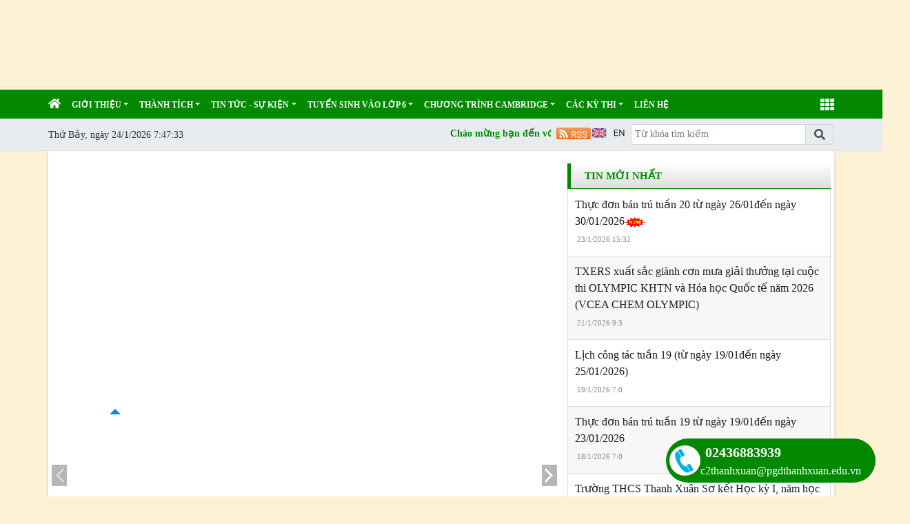

--- FILE ---
content_type: text/html; charset=utf-8
request_url: http://thcsthanhxuan.edu.vn/homegd2
body_size: 164231
content:


<!DOCTYPE html>

<html>
<head><title>
	TRƯỜNG THCS THANH XUÂN 
</title>
    <script src="/Js/jquery3.5.1.min.js"></script>
    <link href="/Content/Bootstrap/bootstrap4.3.1.min.css" rel="stylesheet" /><link href="/Content/Bootstrap/fontawesome5.6.3.css?v=2022" rel="stylesheet" /><link href="/Content/Bootstrap/Boostrap.4.4.css" rel="stylesheet" />
    <script src="/Js/popper1.16.0.min.js"></script>
    <script src="/Js/bootstrap4.3.1.min.js"></script>
    <script src="/Js/Boostrap.4.4.js"></script>
    
    <link rel="stylesheet" href="/htmlib/duan/hp/assets/bootstrap/css/bootstrap.min.css">
    <link href="/App_Themes/all/allcss/qistyleall.css?v=202253" rel="stylesheet" />
    <link href="/App_Themes/all/allcss/qifirefox.css" rel="stylesheet" />
    <link href="/App_Themes/all/allcss/qicolordefault.css?v=893" rel="stylesheet" />
    <link rel="stylesheet" href="/htmlib/duan/hp/assets/css/Module/news_one.css">
    <link href="/htmlib/duan/hp/assets/css/styles.css" rel="stylesheet" />

   

    

    
    <link href="/Js/home/slidehome/style.css" rel="stylesheet" />

    <style>
        /*#MainContent {
            padding-right: 21px;
        }*/

        .qiheightTop {
            height: 500px;
        }

        div.qimaxheight {
            max-height: 100px;
        }

       div#amazingslider-12 {
            width: 735px !important;
        }
    </style>

    <style>
        .fa-angle-right:before, .fa-angle-left:before {
            color: white;
            font-size: 15px !important;
            font-weight: 600;
        }

        .pt-2 {
            padding-top: .5rem !important;
        }

        .pr-2, .px-2 {
            padding-right: .5rem !important;
        }

        div#banner {
            min-height: 130px;
        }
    </style>

<link href="/App_Themes/all/allcss/qiUserLogin.css?v=999" rel="stylesheet" /><link rel="stylesheet" type="text/css" href="/htmlib/duan/tpthuduc/css/Lib/Swiper-Image.css?v=567" /><link rel="stylesheet" type="text/css" href="/htmlib/duan/tpthuduc/css/Lib/Swiper.css?v=567" /><link rel="stylesheet" type="text/css" href="/htmlib/duan/hocmon/css/Component/bannerAnhLienKet.css?v=567" /><link rel="stylesheet" type="text/css" href="/htmlib/duan/hocmon/css/Component/Component-News.css?v=567" /><link rel="stylesheet" type="text/css" href="/htmlib/duan/hocmon/css/Component/Footer.css?v=567" /><link rel="stylesheet" type="text/css" href="/htmlib/duan/hocmon/css/Component/FooterThuVien.css?v=567" /><link rel="stylesheet" type="text/css" href="/htmlib/duan/hocmon/css/Component/news-block.css?v=567" /><link rel="stylesheet" type="text/css" href="/htmlib/duan/hocmon/css/Component/TinTucSuKien.css?v=567" /><link rel="stylesheet" type="text/css" href="/htmlib/duan/hocmon/css/Component/Video.css?v=567" /><link rel="stylesheet" type="text/css" href="/htmlib/duan/hocmon/css/Component/Module/Swiper-Image.css?v=567" /><link rel="stylesheet" type="text/css" href="/htmlib/duan/hocmon/css/hocmon.css?v=567" /><script src="/htmlib/duan/tpthuduc/js/jquery.min.js?v=567"></script><script src="/Scripts/bootstrap.min.js?v=567"></script><script src="/htmlib/duan/hocmon/js/Module/simplebar.min.js?v=567"></script><script src="/htmlib/duan/tpthuduc/js/Lib/Swiper-Image.js?v=567"></script><script src="/htmlib/duan/tpthuduc/js/Lib/Swiper.js?v=567"></script><script src="/htmlib/duan/hocmon/js/hocmon.js?v=567"></script><link href="https://fonts.googleapis.com/css?family=Times%20New%20Roman:300,300i,700&amp;subset=vietnamese" rel="stylesheet"><link rel="stylesheet" type="text/css" href="/App_Themes/all/allcss/qiColorSite.css?v=2025" /><style type="text/css">*{font-family: 'Times New Roman', serif !important;} .fa, .far, .fas {font-family: "Font Awesome 5 Free" !important;} .fab {font-family: "Font Awesome 5 brands" !important;} .glyphicon { font-family: 'Glyphicons Halflings' !important;} .qilitop:active > a.qifontbold-1 {color: #fff !important;}:root {  --mau-md: #028900;--b-footer: #028900; --color-md: #028900 !important}.heading_block_item, .bread {background:linear-gradient(90deg,#028900 13.57%, #028900 86.96%)}.containerqibanner {max-width: 1140px !important;}</style><script  type="text/javascript"> if (location.protocol != 'https:' && location.hostname !="localhost") {location.href = 'https:' + window.location.href.substring(window.location.protocol.length);}</script><link rel="shortcut icon" href="/Images/logothcsthanhxuan.png" /><link rel="icon" href="/Images/logothcsthanhxuan.png" /><meta name="keywords" content="Trường THCS Thanh Xuân , Quảng ích, Cổng thông tin" /><meta name="description" content="Trường THCS Thanh Xuân " /><meta name="author" content="Trường THCS Thanh Xuân " /><meta name="generator" content="quangich.com" /><meta name="abstract" content="Trường THCS Thanh Xuân " /><meta name="Detail" content="Trường THCS Thanh Xuân " /><meta name="news_keywords" content="Trường THCS Thanh Xuân " /><meta property="og:url" content="http://thcsthanhxuan.edu.vn" /><meta property="og:type" content="website" /><meta property="og:image" content="https://quantri.quangich.com/UploadImages/config/2025/thcsthanhxuan/1-2_2962025924.jpg" /><meta property="og:image:alt" content="https://quantri.quangich.com/UploadImages/config/2025/thcsthanhxuan/1-2_2962025924.jpg?w=600" /><link rel="image_src" href="https://quantri.quangich.com/UploadImages/config/2025/thcsthanhxuan/1-2_2962025924.jpg" /><meta property="og:title" content="Trường THCS Thanh Xuân " /><meta property="og:description" content="Trường THCS Thanh Xuân " /><meta name="copyright" content="Công ty cổ phần phần mềm Quảng Ích 2026" /><meta property="article:publisher" content="Trường THCS Thanh Xuân " /></head>
<body>
    <form method="post" action="./homegd2" id="form1">
<div class="aspNetHidden">
<input type="hidden" name="__VIEWSTATE" id="__VIEWSTATE" value="42lbisolERB14UXsvwwMIn3brj63fU+juMPVD/x021t0SrmkKSAtlaCwIbn5l3A3v/6Tg92dqj1qQQCw04YrlwnI2AAlkP/AnTPzDPMElGc=" />
</div>

<div class="aspNetHidden">

	<input type="hidden" name="__VIEWSTATEGENERATOR" id="__VIEWSTATEGENERATOR" value="B6075AAE" />
	<input type="hidden" name="__EVENTVALIDATION" id="__EVENTVALIDATION" value="l17OaTKOM7UxS75r+l17DrzQoJv9PZnU4RpWDuyjuNUEW1WN5IRmeWrGuJC5bw6H0idwFqxB1+cnwacU+zLAcY7R2I2sfhDoXzA9hNDuIIb8tg0cutlNcd+BxQCiu2IO" />
</div>
        <div>
          
            
    <div class="container-fluid px-0" id="banner"  style="background-image:url('https://quantri.quangich.com/UploadImages/config/2025/thcsthanhxuan/anhbanner_3062025930.jpg');"><div class="container-fluid px-0"><div class="d-inline"><a href="http://thcsthanhxuan.edu.vn"><img class="w-100"  border="0" alt="" src="https://quantri.quangich.com/UploadImages/config/2025/thcsthanhxuan/anhbanner_3062025930.jpg"></a></div></div></div>
<div class="sticky-top">
    

<style>
    .account {
        padding: 5px;
    }

        .account .rounded-circle {
            color: white;
            cursor: pointer;
            background-color: forestgreen;
            border: 1px solid forestgreen;
        }

    .account-img {
        padding: 2px 10px !important;
    }

        .account-img .user-avatar {
            width: 50px;
            height: 50px;
        }

    .account-head {
        border-bottom: 1px solid gray;
    }

    .welcome-right {
        display: flex;
        align-items: center;
    }

    .welcome-right-content {
        font-weight: bold;
        font-size: 25px;
    }

    .user-avatar {
        position: relative;
        display: inline-block;
        width: 35px;
        height: 35px;
        border-radius: 50%;
        overflow: hidden;
        background-color: #ddd;
        text-align: center;
        line-height: 40px;
        font-weight: bold;
        font-size: 15px;
        color: #555;
    }

        .user-avatar img {
            width: 100%;
            height: 100%;
            object-fit: cover;
            display: block;
            border-radius: 50%;
        }

        .user-avatar .fallback-text {
            /* position: absolute; */
            top: 0;
            left: 0;
            width: 100%;
            height: 100%;
            display: flex;
            justify-content: center;
            align-items: center;
            font-size: 15px;
            font-weight: bold;
            color: white;
            background-color: forestgreen;
        }

    .account-head-name {
        white-space: nowrap;
        font-size: 15px;
        font-weight: bold;
        margin: 0;
    }

    .account-head-mail {
        font-size: 15px;
        margin: 0;
    }

    .icon-person {
        display: flex;
        align-items: center;
        text-align: center;
        margin-left: 15px;
        font-size: 25px;
    }

    .icon-password {
        display: flex;
        align-items: center;
        text-align: center;
        margin-left: 12px;
        font-size: 25px;
        color: dodgerblue;
    }

    .change-password {
        margin-left: 3px;
        color: dodgerblue;
    }

    .icon-logout {
        display: flex;
        align-items: center;
        text-align: center;
        margin-left: 15px;
        font-size: 25px;
        color: #e74c5b;
    }

    .login-web a:hover {
        color: #99b9e7 !important;
    }
    #menumegaqi::after
    {
        display:none;
    }
</style>


<div class="container-fluid qimenu sticky-top menu-main">
    <div class="container px-0 header-second">
        <nav class="navbar navbar-hover navbar-expand-lg navbar-dark px-0 mx-0">


            <div class="collapse navbar-collapse" id="main_nav99">
                <ul class="navbar-nav">
                    <li class="nav-item active menu_0">
                        <a class="nav-link py-2" href="/" style="padding-left:0px !important">
                            <i class="fas fa-home"></i>
                        </a>
                    </li>

                    <li class="nav-item dropdown menu_1"><a  class="nav-link dropdown-toggle py-2 text-white"  title="Giới thiệu"   href="/gioi-thieu/c/1">Giới thiệu</a><ul class="dropdown-menu animate fade-up"><li><a  class="dropdown-item qimenungangsub" title="Lịch sử hình thành trường THCS Thanh Xuân" href="/lich-su-hinh-thanh-truong-thcs-thanh-xuan/c/100">Lịch sử hình thành trường THCS Thanh Xuân</a></li><li><a  class="dropdown-item qimenungangsub" title="Mục tiêu trường" href="/muc-tieu-truong/c/19">Mục tiêu trường</a></li><li><a  class="dropdown-item qimenungangsub" title="Cơ sở vật chất" href="/co-so-vat-chat/c/22">Cơ sở vật chất</a></li><li><a  class="dropdown-item icon-arrow"  title="Cơ cấu tổ chức"   href="/co-cau-to-chuc/c/21">Cơ cấu tổ chức</a><ul class="submenu dropdown-menu  animate fade-up"><li><a  class="dropdown-item icon-arrow"  title="Các tổ chức, đoàn thể"   href="/cac-to-chuc-doan-the/c/160">Các tổ chức, đoàn thể</a><ul class="submenu dropdown-menu  animate fade-up"><li><a  class="dropdown-item qimenungangsub" title="Chi bộ nhà trường" href="/chi-bo-nha-truong/c/177">Chi bộ nhà trường</a></li><li><a  class="dropdown-item qimenungangsub" title="Công đoàn" href="/cong-doan/c/253">Công đoàn</a></li><li><a  class="dropdown-item qimenungangsub" title="Đoàn TNCS Hồ Chí Minh" href="/doan-tncs-ho-chi-minh/c/254">Đoàn TNCS Hồ Chí Minh</a></li></ul></li><li><a  class="dropdown-item icon-arrow"  title="Đội ngũ"   href="/doi-ngu/c/161">Đội ngũ</a><ul class="submenu dropdown-menu  animate fade-up"><li><a  class="dropdown-item qimenungangsub" title="Ban giám hiệu" href="/ban-giam-hieu/c/252">Ban giám hiệu</a></li><li><a  class="dropdown-item qimenungangsub" title="Tổ Toán - Tin" href="/to-toan-tin/c/162">Tổ Toán - Tin</a></li><li><a  class="dropdown-item qimenungangsub" title="Tổ Khoa học tự nhiên" href="/to-khoa-hoc-tu-nhien/c/163">Tổ Khoa học tự nhiên</a></li><li><a  class="dropdown-item qimenungangsub" title="Tổ Ngữ văn - GDCD" href="/to-ngu-van-gdcd/c/164">Tổ Ngữ văn - GDCD</a></li><li><a  class="dropdown-item qimenungangsub" title="Tổ ngoại ngữ" href="/to-ngoai-ngu/c/165">Tổ ngoại ngữ</a></li><li><a  class="dropdown-item qimenungangsub" title="Tổ Văn - Thể - Mỹ" href="/to-van-the-my/c/166">Tổ Văn - Thể - Mỹ</a></li><li><a  class="dropdown-item qimenungangsub" title="Tổ Văn phòng" href="/to-van-phong/c/176">Tổ Văn phòng</a></li><li><a  class="dropdown-item qimenungangsub" title="Tổ Lịch sử - Địa lí" href="/to-lich-su-dia-li/c/287">Tổ Lịch sử - Địa lí</a></li></ul></li></ul></li><li><a  class="dropdown-item qimenungangsub" title="Chương trình học" href="/chuong-trinh-hoc/c/156">Chương trình học</a></li><li><a  class="dropdown-item qimenungangsub" title="Đề án THCS Thanh Xuân" href="/de-an-thcs-thanh-xuan/c/40">Đề án THCS Thanh Xuân</a></li></ul></li><li class="nav-item dropdown menu_2"><a  class="nav-link dropdown-toggle py-2 text-white"  title="Thành tích"   href="/thanh-tich/c/87">Thành tích</a><ul class="dropdown-menu animate fade-up"><li><a  class="dropdown-item qimenungangsub" title="Gương Sáng Thanh Xuân" href="/guong-sang-thanh-xuan/c/96">Gương Sáng Thanh Xuân</a></li><li><a  class="dropdown-item qimenungangsub" title="Thành tích chung" href="/thanh-tich-chung/c/97">Thành tích chung</a></li></ul></li><li class="nav-item dropdown menu_3"><a  class="nav-link dropdown-toggle py-2 text-white"  title="Tin tức - sự kiện"   href="/tin-tuc-su-kien/c/3">Tin tức - sự kiện</a><ul class="dropdown-menu animate fade-up"><li><a  class="dropdown-item icon-arrow"  title="Hoạt động ngoại khoá"   href="/hoat-dong-ngoai-khoa/c/90">Hoạt động ngoại khoá</a><ul class="submenu dropdown-menu  animate fade-up"><li><a  class="dropdown-item icon-arrow"  title="Ngày hội STEAM"   href="/ngay-hoi-steam/c/280">Ngày hội STEAM</a><ul class="submenu dropdown-menu  animate fade-up"><li><a  class="dropdown-item qimenungangsub" title="Ngày Hội STEAM 2020" href="/ngay-hoi-steam-2020/c/281">Ngày Hội STEAM 2020</a></li><li><a  class="dropdown-item qimenungangsub" title="Ngày hội STEAM 2021" href="/ngay-hoi-steam-2021/c/282">Ngày hội STEAM 2021</a></li></ul></li></ul></li><li><a  class="dropdown-item icon-arrow"  title="Thanh Xuân Open Day"   href="/thanh-xuan-open-day/c/101">Thanh Xuân Open Day</a><ul class="submenu dropdown-menu  animate fade-up"><li><a  class="dropdown-item qimenungangsub" title="Thanh Xuân Open Day 2020" href="/thanh-xuan-open-day-2020/c/278">Thanh Xuân Open Day 2020</a></li><li><a  class="dropdown-item qimenungangsub" title="Thanh Xuân Open Day 2021" href="/thanh-xuan-open-day-2021/c/279">Thanh Xuân Open Day 2021</a></li><li><a  class="dropdown-item qimenungangsub" title="Thanh Xuan Open Day 2023" href="/thanh-xuan-open-day-2023/c/294">Thanh Xuan Open Day 2023</a></li></ul></li><li><a  class="dropdown-item qimenungangsub" title="Tin tổng hợp" href="/tin-tong-hop/c/10">Tin tổng hợp</a></li><li><a  class="dropdown-item qimenungangsub" title="Hoạt động Đội TNTP Hồ Chí Minh" href="/hoat-dong-doi-tntp-ho-chi-minh/c/291">Hoạt động Đội TNTP Hồ Chí Minh</a></li></ul></li><li class="nav-item dropdown menu_4"><a  class="nav-link dropdown-toggle py-2 text-white"  title="Tuyển sinh vào lớp 6"   href="/tuyen-sinh-vao-lop-6/c/103">Tuyển sinh vào lớp 6</a><ul class="dropdown-menu animate fade-up"><li><a  class="dropdown-item qimenungangsub" title="Hệ Chất lượng cao" href="/he-chat-luong-cao/c/194">Hệ Chất lượng cao</a></li></ul></li><li class="nav-item dropdown menu_5"><a  class="nav-link dropdown-toggle py-2 text-white"  title="Chương trình Cambridge"   href="/chuong-trinh-cambridge/c/118">Chương trình Cambridge</a><ul class="dropdown-menu animate fade-up"><li><a  class="dropdown-item icon-arrow"  title="Cambridge Secondary Checkpoint"   href="/cambridge-secondary-checkpoint/c/204">Cambridge Secondary Checkpoint</a><ul class="submenu dropdown-menu  animate fade-up"><li><a  class="dropdown-item qimenungangsub" title="Khung chương trình Checkpoint" href="/khung-chuong-trinh-checkpoint/c/233">Khung chương trình Checkpoint</a></li><li><a  class="dropdown-item icon-arrow"  title="Bài kiểm tra định kỳ Checkpoint"   href="/bai-kiem-tra-dinh-ky-checkpoint/c/234">Bài kiểm tra định kỳ Checkpoint</a><ul class="submenu dropdown-menu  animate fade-up"><li><a  class="dropdown-item qimenungangsub" title="Lớp 6" href="/lop-6/c/247">Lớp 6</a></li><li><a  class="dropdown-item qimenungangsub" title="Lớp 7" href="/lop-7/c/248">Lớp 7</a></li><li><a  class="dropdown-item qimenungangsub" title="Lớp 8" href="/lop-8/c/249">Lớp 8</a></li></ul></li><li><a  class="dropdown-item icon-arrow"  title="Đề thi Checkpoint"   href="/de-thi-checkpoint/c/235">Đề thi Checkpoint</a><ul class="submenu dropdown-menu  animate fade-up"><li><a  class="dropdown-item qimenungangsub" title="2010" href="/2010/c/250">2010</a></li><li><a  class="dropdown-item qimenungangsub" title="2011" href="/2011/c/251">2011</a></li><li><a  class="dropdown-item qimenungangsub" title="2012" href="/2012/c/236">2012</a></li><li><a  class="dropdown-item qimenungangsub" title="2013" href="/2013/c/237">2013</a></li><li><a  class="dropdown-item qimenungangsub" title="2014" href="/2014/c/238">2014</a></li><li><a  class="dropdown-item qimenungangsub" title="2015" href="/2015/c/239">2015</a></li><li><a  class="dropdown-item qimenungangsub" title="2016" href="/2016/c/240">2016</a></li><li><a  class="dropdown-item qimenungangsub" title="2017" href="/2017/c/241">2017</a></li><li><a  class="dropdown-item qimenungangsub" title="2018" href="/2018/c/272">2018</a></li><li><a  class="dropdown-item qimenungangsub" title="2019" href="/2019/c/292">2019</a></li></ul></li></ul></li><li><a  class="dropdown-item qimenungangsub" title="Hoạt động dạy và học" href="/hoat-dong-day-va-hoc/c/205">Hoạt động dạy và học</a></li><li><a  class="dropdown-item qimenungangsub" title="Tổng quan về chương trình Song bằng" href="/tong-quan-ve-chuong-trinh-song-bang/c/218">Tổng quan về chương trình Song bằng</a></li><li><a  class="dropdown-item icon-arrow"  title="Cambridge International GCSE"   href="/cambridge-international-gcse/c/243">Cambridge International GCSE</a><ul class="submenu dropdown-menu  animate fade-up"><li><a  class="dropdown-item qimenungangsub" title="Khung chương trình IGCSE" href="/khung-chuong-trinh-igcse/c/244">Khung chương trình IGCSE</a></li><li><a  class="dropdown-item qimenungangsub" title="Đề thi IGCSE" href="/de-thi-igcse/c/245">Đề thi IGCSE</a></li></ul></li><li><a  class="dropdown-item qimenungangsub" title="Tài liệu tham khảo" href="/tai-lieu-tham-khao/c/246">Tài liệu tham khảo</a></li></ul></li><li class="nav-item dropdown menu_6"><a  class="nav-link dropdown-toggle py-2 text-white"  title="Các kỳ thi"   href="/cac-ky-thi/c/102">Các kỳ thi</a><ul class="dropdown-menu animate fade-up"><li><a  class="dropdown-item icon-arrow"  title="Quốc tế"   href="/quoc-te/c/107">Quốc tế</a><ul class="submenu dropdown-menu  animate fade-up"><li><a  class="dropdown-item qimenungangsub" title="HOMC" href="/homc/c/167">HOMC</a></li><li><a  class="dropdown-item qimenungangsub" title="IMSO" href="/imso/c/168">IMSO</a></li><li><a  class="dropdown-item qimenungangsub" title="WORLD TIME" href="/world-time/c/169">WORLD TIME</a></li><li><a  class="dropdown-item qimenungangsub" title="IKMC" href="/ikmc/c/180">IKMC</a></li><li><a  class="dropdown-item qimenungangsub" title="AMC" href="/amc/c/181">AMC</a></li><li><a  class="dropdown-item qimenungangsub" title="MIMO" href="/mimo/c/183">MIMO</a></li><li><a  class="dropdown-item qimenungangsub" title="ASMO" href="/asmo/c/223">ASMO</a></li><li><a  class="dropdown-item qimenungangsub" title="Toán Calgary" href="/toan-calgary/c/224">Toán Calgary</a></li><li><a  class="dropdown-item qimenungangsub" title="BEBRAS" href="/bebras/c/225">BEBRAS</a></li><li><a  class="dropdown-item qimenungangsub" title="CFM" href="/cfm/c/170">CFM</a></li><li><a  class="dropdown-item qimenungangsub" title="APMOS" href="/apmos/c/260">APMOS</a></li><li><a  class="dropdown-item qimenungangsub" title="AIMO" href="/aimo/c/261">AIMO</a></li><li><a  class="dropdown-item qimenungangsub" title="APMO" href="/apmo/c/262">APMO</a></li><li><a  class="dropdown-item qimenungangsub" title="Quốc gia" href="/quoc-gia/c/171">Quốc gia</a></li></ul></li><li><a  class="dropdown-item qimenungangsub" title="Quốc gia" href="/quoc-gia/c/95">Quốc gia</a></li></ul></li><li class="nav-item menu_9"><a class="nav-link py-2 text-white" href="/lienhe">liên hệ </a></li>



                </ul>
                <div class="nav-item dropdown has-megamenu d-inline-block ml-lg-auto  menu_111">

                    <a class="nav-link dropdown-toggle text-white font-weight-lighter py-2" id="menumegaqi" style="padding-right:0px" href="#" data-toggle="dropdown">
                        <i class="fa fa-th" style="font-size:20px"></i>
                    </a>
                    <div class="dropdown-menu animate fade-down megamenu" role="menu">
                        <div class="col-md-3 col-3 mnclear"><div class="widget col-megamenu"><h5 class="widget-title h5level0"><a  title="Thông báo" href="/thong-bao/c/5">Thông báo</a></h5><div class="list-unstyled maxhieght"> <p class="navbar-item"><a href="/lich-cong-tac/c/94" class="nav-link2"><span class="sub20"></span><i class="fa fa-caret-right" aria-hidden="true"></i>&nbspLịch công tác</a></p> <p class="navbar-item"><a href="/thu-tuc-hanh-chinh-trong-giao-duc/c/111" class="nav-link2"><span class="sub20"></span><i class="fa fa-caret-right" aria-hidden="true"></i>&nbspThủ tục hành chính trong giáo dục</a></p> <p class="navbar-item"><a href="/cac-van-ban-chi-dao/c/13" class="nav-link2"><span class="sub20"></span><i class="fa fa-caret-right" aria-hidden="true"></i>&nbspCác văn bản chỉ đạo</a></p> <p class="navbar-item"><a href="/chinh-phu-bo-gddt/c/284" class="nav-link2"><span class="sub30"></span>&nbsp&nbsp<i class="fa fa-caret-right" aria-hidden="true"></i>&nbspChính phủ - Bộ GD&ĐT</a></p> <p class="navbar-item"><a href="/ubnd-hdnd-quan-phong-gddt/c/286" class="nav-link2"><span class="sub30"></span>&nbsp&nbsp<i class="fa fa-caret-right" aria-hidden="true"></i>&nbspUBND - HĐND Quận - Phòng GD&ĐT</a></p> <p class="navbar-item"><a href="/ubnd-hddnd-thanh-pho-so-gddt/c/285" class="nav-link2"><span class="sub30"></span>&nbsp&nbsp<i class="fa fa-caret-right" aria-hidden="true"></i>&nbspUBND - HDDND thành phố - Sở GD&ĐT</a></p> <p class="navbar-item"><a href="/thong-tin-cong-khai/c/112" class="nav-link2"><span class="sub20"></span><i class="fa fa-caret-right" aria-hidden="true"></i>&nbspThông tin công khai</a></p> <p class="navbar-item"><a href="/lien-ket-website/c/113" class="nav-link2"><span class="sub20"></span><i class="fa fa-caret-right" aria-hidden="true"></i>&nbspLiên kết website</a></p></div></div></div><div class="col-md-3 col-3 mnclear"><div class="widget col-megamenu"><h5 class="widget-title h5level0"><a  title="Các kỳ thi" href="/cac-ky-thi/c/102">Các kỳ thi</a></h5><div class="list-unstyled maxhieght"> <p class="navbar-item"><a href="/quoc-te/c/107" class="nav-link2"><span class="sub20"></span><i class="fa fa-caret-right" aria-hidden="true"></i>&nbspQuốc tế</a></p> <p class="navbar-item"><a href="/amc/c/181" class="nav-link2"><span class="sub30"></span>&nbsp&nbsp<i class="fa fa-caret-right" aria-hidden="true"></i>&nbspAMC</a></p> <p class="navbar-item"><a href="/cfm/c/170" class="nav-link2"><span class="sub30"></span>&nbsp&nbsp<i class="fa fa-caret-right" aria-hidden="true"></i>&nbspCFM</a></p> <p class="navbar-item"><a href="/aimo/c/261" class="nav-link2"><span class="sub30"></span>&nbsp&nbsp<i class="fa fa-caret-right" aria-hidden="true"></i>&nbspAIMO</a></p> <p class="navbar-item"><a href="/apmo/c/262" class="nav-link2"><span class="sub30"></span>&nbsp&nbsp<i class="fa fa-caret-right" aria-hidden="true"></i>&nbspAPMO</a></p> <p class="navbar-item"><a href="/asmo/c/223" class="nav-link2"><span class="sub30"></span>&nbsp&nbsp<i class="fa fa-caret-right" aria-hidden="true"></i>&nbspASMO</a></p> <p class="navbar-item"><a href="/homc/c/167" class="nav-link2"><span class="sub30"></span>&nbsp&nbsp<i class="fa fa-caret-right" aria-hidden="true"></i>&nbspHOMC</a></p> <p class="navbar-item"><a href="/ikmc/c/180" class="nav-link2"><span class="sub30"></span>&nbsp&nbsp<i class="fa fa-caret-right" aria-hidden="true"></i>&nbspIKMC</a></p> <p class="navbar-item"><a href="/imso/c/168" class="nav-link2"><span class="sub30"></span>&nbsp&nbsp<i class="fa fa-caret-right" aria-hidden="true"></i>&nbspIMSO</a></p> <p class="navbar-item"><a href="/mimo/c/183" class="nav-link2"><span class="sub30"></span>&nbsp&nbsp<i class="fa fa-caret-right" aria-hidden="true"></i>&nbspMIMO</a></p> <p class="navbar-item"><a href="/apmos/c/260" class="nav-link2"><span class="sub30"></span>&nbsp&nbsp<i class="fa fa-caret-right" aria-hidden="true"></i>&nbspAPMOS</a></p> <p class="navbar-item"><a href="/bebras/c/225" class="nav-link2"><span class="sub30"></span>&nbsp&nbsp<i class="fa fa-caret-right" aria-hidden="true"></i>&nbspBEBRAS</a></p> <p class="navbar-item"><a href="/quoc-gia/c/171" class="nav-link2"><span class="sub30"></span>&nbsp&nbsp<i class="fa fa-caret-right" aria-hidden="true"></i>&nbspQuốc gia</a></p> <p class="navbar-item"><a href="/world-time/c/169" class="nav-link2"><span class="sub30"></span>&nbsp&nbsp<i class="fa fa-caret-right" aria-hidden="true"></i>&nbspWORLD TIME</a></p> <p class="navbar-item"><a href="/toan-calgary/c/224" class="nav-link2"><span class="sub30"></span>&nbsp&nbsp<i class="fa fa-caret-right" aria-hidden="true"></i>&nbspToán Calgary</a></p> <p class="navbar-item"><a href="/quoc-gia/c/95" class="nav-link2"><span class="sub20"></span><i class="fa fa-caret-right" aria-hidden="true"></i>&nbspQuốc gia</a></p></div></div></div><div class="col-md-3 col-3 mnclear"><div class="widget col-megamenu"><h5 class="widget-title h5level0"><a  title="Giới thiệu" href="/gioi-thieu/c/1">Giới thiệu</a></h5><div class="list-unstyled maxhieght"> <p class="navbar-item"><a href="/lich-su-hinh-thanh-truong-thcs-thanh-xuan/c/100" class="nav-link2"><span class="sub20"></span><i class="fa fa-caret-right" aria-hidden="true"></i>&nbspLịch sử hình thành trường THCS Thanh Xuân</a></p> <p class="navbar-item"><a href="/muc-tieu-truong/c/19" class="nav-link2"><span class="sub20"></span><i class="fa fa-caret-right" aria-hidden="true"></i>&nbspMục tiêu trường</a></p> <p class="navbar-item"><a href="/co-so-vat-chat/c/22" class="nav-link2"><span class="sub20"></span><i class="fa fa-caret-right" aria-hidden="true"></i>&nbspCơ sở vật chất</a></p> <p class="navbar-item"><a href="/co-cau-to-chuc/c/21" class="nav-link2"><span class="sub20"></span><i class="fa fa-caret-right" aria-hidden="true"></i>&nbspCơ cấu tổ chức</a></p> <p class="navbar-item"><a href="/doi-ngu/c/161" class="nav-link2"><span class="sub30"></span>&nbsp&nbsp<i class="fa fa-caret-right" aria-hidden="true"></i>&nbspĐội ngũ</a></p><div class="list-unstyled maxhieght sub30"> <p class="navbar-item"><a href="/ban-giam-hieu/c/252" class="nav-link2"><span class="sub30"></span>&nbsp&nbsp<i class="fa fa-caret-right" aria-hidden="true"></i>&nbspBan giám hiệu</a></p> <p class="navbar-item"><a href="/to-toan-tin/c/162" class="nav-link2"><span class="sub30"></span>&nbsp&nbsp<i class="fa fa-caret-right" aria-hidden="true"></i>&nbspTổ Toán - Tin</a></p> <p class="navbar-item"><a href="/to-khoa-hoc-tu-nhien/c/163" class="nav-link2"><span class="sub30"></span>&nbsp&nbsp<i class="fa fa-caret-right" aria-hidden="true"></i>&nbspTổ Khoa học tự nhiên</a></p> <p class="navbar-item"><a href="/to-ngu-van-gdcd/c/164" class="nav-link2"><span class="sub30"></span>&nbsp&nbsp<i class="fa fa-caret-right" aria-hidden="true"></i>&nbspTổ Ngữ văn - GDCD</a></p> <p class="navbar-item"><a href="/to-ngoai-ngu/c/165" class="nav-link2"><span class="sub30"></span>&nbsp&nbsp<i class="fa fa-caret-right" aria-hidden="true"></i>&nbspTổ ngoại ngữ</a></p> <p class="navbar-item"><a href="/to-van-the-my/c/166" class="nav-link2"><span class="sub30"></span>&nbsp&nbsp<i class="fa fa-caret-right" aria-hidden="true"></i>&nbspTổ Văn - Thể - Mỹ</a></p> <p class="navbar-item"><a href="/to-van-phong/c/176" class="nav-link2"><span class="sub30"></span>&nbsp&nbsp<i class="fa fa-caret-right" aria-hidden="true"></i>&nbspTổ Văn phòng</a></p> <p class="navbar-item"><a href="/to-lich-su-dia-li/c/287" class="nav-link2"><span class="sub30"></span>&nbsp&nbsp<i class="fa fa-caret-right" aria-hidden="true"></i>&nbspTổ Lịch sử - Địa lí</a></p></div> <p class="navbar-item"><a href="/cac-to-chuc-doan-the/c/160" class="nav-link2"><span class="sub30"></span>&nbsp&nbsp<i class="fa fa-caret-right" aria-hidden="true"></i>&nbspCác tổ chức, đoàn thể</a></p><div class="list-unstyled maxhieght sub30"> <p class="navbar-item"><a href="/chi-bo-nha-truong/c/177" class="nav-link2"><span class="sub30"></span>&nbsp&nbsp<i class="fa fa-caret-right" aria-hidden="true"></i>&nbspChi bộ nhà trường</a></p> <p class="navbar-item"><a href="/cong-doan/c/253" class="nav-link2"><span class="sub30"></span>&nbsp&nbsp<i class="fa fa-caret-right" aria-hidden="true"></i>&nbspCông đoàn</a></p> <p class="navbar-item"><a href="/doan-tncs-ho-chi-minh/c/254" class="nav-link2"><span class="sub30"></span>&nbsp&nbsp<i class="fa fa-caret-right" aria-hidden="true"></i>&nbspĐoàn TNCS Hồ Chí Minh</a></p></div> <p class="navbar-item"><a href="/chuong-trinh-hoc/c/156" class="nav-link2"><span class="sub20"></span><i class="fa fa-caret-right" aria-hidden="true"></i>&nbspChương trình học</a></p> <p class="navbar-item"><a href="/de-an-thcs-thanh-xuan/c/40" class="nav-link2"><span class="sub20"></span><i class="fa fa-caret-right" aria-hidden="true"></i>&nbspĐề án THCS Thanh Xuân</a></p></div></div></div><div class="col-md-3 col-3 mnclear"><div class="widget col-megamenu"><h5 class="widget-title h5level0"><a  title="Tài nguyên" href="/tai-nguyen/c/33">Tài nguyên</a></h5><div class="list-unstyled maxhieght"> <p class="navbar-item"><a href="/toan/c/128" class="nav-link2"><span class="sub20"></span><i class="fa fa-caret-right" aria-hidden="true"></i>&nbspToán</a></p> <p class="navbar-item"><a href="/khoi-6/c/134" class="nav-link2"><span class="sub30"></span>&nbsp&nbsp<i class="fa fa-caret-right" aria-hidden="true"></i>&nbspKhối 6</a></p> <p class="navbar-item"><a href="/khoi-7/c/135" class="nav-link2"><span class="sub30"></span>&nbsp&nbsp<i class="fa fa-caret-right" aria-hidden="true"></i>&nbspKhối 7</a></p> <p class="navbar-item"><a href="/khoi-8/c/136" class="nav-link2"><span class="sub30"></span>&nbsp&nbsp<i class="fa fa-caret-right" aria-hidden="true"></i>&nbspKhối 8</a></p> <p class="navbar-item"><a href="/khoi-9/c/137" class="nav-link2"><span class="sub30"></span>&nbsp&nbsp<i class="fa fa-caret-right" aria-hidden="true"></i>&nbspKhối 9</a></p> <p class="navbar-item"><a href="/clb-toan-hoc/c/216" class="nav-link2"><span class="sub30"></span>&nbsp&nbsp<i class="fa fa-caret-right" aria-hidden="true"></i>&nbspCLB Toán học</a></p> <p class="navbar-item"><a href="/van/c/129" class="nav-link2"><span class="sub20"></span><i class="fa fa-caret-right" aria-hidden="true"></i>&nbspVăn</a></p> <p class="navbar-item"><a href="/khoi-6/c/138" class="nav-link2"><span class="sub30"></span>&nbsp&nbsp<i class="fa fa-caret-right" aria-hidden="true"></i>&nbspKhối 6</a></p> <p class="navbar-item"><a href="/khoi-7/c/139" class="nav-link2"><span class="sub30"></span>&nbsp&nbsp<i class="fa fa-caret-right" aria-hidden="true"></i>&nbspKhối 7</a></p> <p class="navbar-item"><a href="/khoi-8/c/140" class="nav-link2"><span class="sub30"></span>&nbsp&nbsp<i class="fa fa-caret-right" aria-hidden="true"></i>&nbspKhối 8</a></p> <p class="navbar-item"><a href="/khoi-9/c/141" class="nav-link2"><span class="sub30"></span>&nbsp&nbsp<i class="fa fa-caret-right" aria-hidden="true"></i>&nbspKhối 9</a></p> <p class="navbar-item"><a href="/tieng-anh/c/130" class="nav-link2"><span class="sub20"></span><i class="fa fa-caret-right" aria-hidden="true"></i>&nbspTiếng Anh</a></p> <p class="navbar-item"><a href="/khoi-6/c/143" class="nav-link2"><span class="sub30"></span>&nbsp&nbsp<i class="fa fa-caret-right" aria-hidden="true"></i>&nbspKhối 6</a></p> <p class="navbar-item"><a href="/khoi-7/c/144" class="nav-link2"><span class="sub30"></span>&nbsp&nbsp<i class="fa fa-caret-right" aria-hidden="true"></i>&nbspKhối 7</a></p> <p class="navbar-item"><a href="/khoi-8/c/145" class="nav-link2"><span class="sub30"></span>&nbsp&nbsp<i class="fa fa-caret-right" aria-hidden="true"></i>&nbspKhối 8</a></p> <p class="navbar-item"><a href="/khoi-9/c/146" class="nav-link2"><span class="sub30"></span>&nbsp&nbsp<i class="fa fa-caret-right" aria-hidden="true"></i>&nbspKhối 9</a></p> <p class="navbar-item"><a href="/tieng-anh/c/288" class="nav-link2"><span class="sub30"></span>&nbsp&nbsp<i class="fa fa-caret-right" aria-hidden="true"></i>&nbspTiếng Anh</a></p> <p class="navbar-item"><a href="/ly/c/131" class="nav-link2"><span class="sub20"></span><i class="fa fa-caret-right" aria-hidden="true"></i>&nbspLý</a></p> <p class="navbar-item"><a href="/khoi-6/c/147" class="nav-link2"><span class="sub30"></span>&nbsp&nbsp<i class="fa fa-caret-right" aria-hidden="true"></i>&nbspKhối 6</a></p> <p class="navbar-item"><a href="/khoi-7/c/148" class="nav-link2"><span class="sub30"></span>&nbsp&nbsp<i class="fa fa-caret-right" aria-hidden="true"></i>&nbspKhối 7</a></p> <p class="navbar-item"><a href="/khoi-8/c/149" class="nav-link2"><span class="sub30"></span>&nbsp&nbsp<i class="fa fa-caret-right" aria-hidden="true"></i>&nbspKhối 8</a></p> <p class="navbar-item"><a href="/khoi-9/c/150" class="nav-link2"><span class="sub30"></span>&nbsp&nbsp<i class="fa fa-caret-right" aria-hidden="true"></i>&nbspKhối 9</a></p> <p class="navbar-item"><a href="/hoa/c/132" class="nav-link2"><span class="sub20"></span><i class="fa fa-caret-right" aria-hidden="true"></i>&nbspHóa</a></p> <p class="navbar-item"><a href="/khoi-8/c/153" class="nav-link2"><span class="sub30"></span>&nbsp&nbsp<i class="fa fa-caret-right" aria-hidden="true"></i>&nbspKhối 8</a></p> <p class="navbar-item"><a href="/khoi-9/c/154" class="nav-link2"><span class="sub30"></span>&nbsp&nbsp<i class="fa fa-caret-right" aria-hidden="true"></i>&nbspKhối 9</a></p> <p class="navbar-item"><a href="/cac-mon-khac/c/133" class="nav-link2"><span class="sub20"></span><i class="fa fa-caret-right" aria-hidden="true"></i>&nbspCác môn khác</a></p> <p class="navbar-item"><a href="/phan-mem-day-hoc/c/39" class="nav-link2"><span class="sub20"></span><i class="fa fa-caret-right" aria-hidden="true"></i>&nbspPhần mềm dạy học</a></p> <p class="navbar-item"><a href="/ngoai-ngu-2/c/289" class="nav-link2"><span class="sub20"></span><i class="fa fa-caret-right" aria-hidden="true"></i>&nbspNgoại ngữ 2</a></p> <p class="navbar-item"><a href="/gioi-thieu-sach-hay/c/257" class="nav-link2"><span class="sub20"></span><i class="fa fa-caret-right" aria-hidden="true"></i>&nbspGiới thiệu sách hay</a></p> <p class="navbar-item"><a href="/tu-sach-bac-ho/c/265" class="nav-link2"><span class="sub30"></span>&nbsp&nbsp<i class="fa fa-caret-right" aria-hidden="true"></i>&nbspTủ sách Bác Hồ</a></p> <p class="navbar-item"><a href="/tu-sach-lich-su/c/270" class="nav-link2"><span class="sub30"></span>&nbsp&nbsp<i class="fa fa-caret-right" aria-hidden="true"></i>&nbspTủ sách Lịch sử</a></p> <p class="navbar-item"><a href="/tu-sach-khoa-hoc/c/269" class="nav-link2"><span class="sub30"></span>&nbsp&nbsp<i class="fa fa-caret-right" aria-hidden="true"></i>&nbspTủ sách Khoa học</a></p> <p class="navbar-item"><a href="/tu-sach-phap-luat/c/290" class="nav-link2"><span class="sub30"></span>&nbsp&nbsp<i class="fa fa-caret-right" aria-hidden="true"></i>&nbspTủ sách pháp luật</a></p> <p class="navbar-item"><a href="/tu-sach-van-hoc-viet-nam/c/268" class="nav-link2"><span class="sub30"></span>&nbsp&nbsp<i class="fa fa-caret-right" aria-hidden="true"></i>&nbspTủ sách văn học Việt Nam</a></p> <p class="navbar-item"><a href="/tu-sach-van-hoc-nuoc-ngoai/c/267" class="nav-link2"><span class="sub30"></span>&nbsp&nbsp<i class="fa fa-caret-right" aria-hidden="true"></i>&nbspTủ sách văn học nước ngoài</a></p> <p class="navbar-item"><a href="/gioi-thieu-sach-hay-hang-thang/c/271" class="nav-link2"><span class="sub30"></span>&nbsp&nbsp<i class="fa fa-caret-right" aria-hidden="true"></i>&nbspGiới thiệu sách hay hàng tháng</a></p></div></div></div><div class="col-md-3 col-3 mnclear"><div class="widget col-megamenu"><h5 class="widget-title h5level0"><a  title="Thành tích" href="/thanh-tich/c/87">Thành tích</a></h5><div class="list-unstyled maxhieght"> <p class="navbar-item"><a href="/guong-sang-thanh-xuan/c/96" class="nav-link2"><span class="sub20"></span><i class="fa fa-caret-right" aria-hidden="true"></i>&nbspGương Sáng Thanh Xuân</a></p> <p class="navbar-item"><a href="/thanh-tich-chung/c/97" class="nav-link2"><span class="sub20"></span><i class="fa fa-caret-right" aria-hidden="true"></i>&nbspThành tích chung</a></p></div></div></div><div class="col-md-3 col-3 mnclear"><div class="widget col-megamenu"><h5 class="widget-title h5level0"><a  title="Góc học trò" href="/goc-hoc-tro/c/98">Góc học trò</a></h5><div class="list-unstyled maxhieght"> <p class="navbar-item"><a href="/goc-sang-tao/c/108" class="nav-link2"><span class="sub20"></span><i class="fa fa-caret-right" aria-hidden="true"></i>&nbspGóc sáng tạo</a></p> <p class="navbar-item"><a href="/chia-se-kinh-nghiem-hoc-tap/c/109" class="nav-link2"><span class="sub20"></span><i class="fa fa-caret-right" aria-hidden="true"></i>&nbspChia sẻ kinh nghiệm học tập</a></p></div></div></div><div class="col-md-3 col-3 mnclear"><div class="widget col-megamenu"><h5 class="widget-title h5level0"><a target='_blank' title="GÓC THƯ VIỆN" href="http://thcsthanhxuan.edu.vn/gioi-thieu-sach-hay-c257.aspx">GÓC THƯ VIỆN</a></h5><div class="list-unstyled maxhieght"> <p class="navbar-item"><a href="/tuyen-sinh-vao-lop-6/c/187" class="nav-link2"><span class="sub20"></span><i class="fa fa-caret-right" aria-hidden="true"></i>&nbspTuyển sinh vào lớp 6</a></p> <p class="navbar-item"><a href="/he-song-bang/c/190" class="nav-link2"><span class="sub30"></span>&nbsp&nbsp<i class="fa fa-caret-right" aria-hidden="true"></i>&nbspHệ Song bằng</a></p> <p class="navbar-item"><a href="/he-chat-luong-cao/c/189" class="nav-link2"><span class="sub30"></span>&nbsp&nbsp<i class="fa fa-caret-right" aria-hidden="true"></i>&nbspHệ Chất lượng cao</a></p></div></div></div><div class="col-md-3 col-3 mnclear"><div class="widget col-megamenu"><h5 class="widget-title h5level0"><a  title="Góc phụ huynh" href="/goc-phu-huynh/c/11">Góc phụ huynh</a></h5><div class="list-unstyled maxhieght"> <p class="navbar-item"><a href="/tu-van-tam-ly-hoc-duong/c/34" class="nav-link2"><span class="sub20"></span><i class="fa fa-caret-right" aria-hidden="true"></i>&nbspTư vấn tâm lý học đường</a></p> <p class="navbar-item"><a href="/quy-che-phoi-hop/c/217" class="nav-link2"><span class="sub20"></span><i class="fa fa-caret-right" aria-hidden="true"></i>&nbspQuy chế phối hợp</a></p> <p class="navbar-item"><a href="http://thcsthanhxuan.edu.vn/Contact.aspx" class="nav-link2"><span class="sub20"></span><i class="fa fa-caret-right" aria-hidden="true"></i>&nbspHòm thư góp ý</a></p> <p class="navbar-item"><a href="/lich-tiep-phu-huynh/c/172" class="nav-link2"><span class="sub20"></span><i class="fa fa-caret-right" aria-hidden="true"></i>&nbspLịch tiếp phụ huynh</a></p> <p class="navbar-item"><a href="https://enetviet.com/" class="nav-link2"><span class="sub20"></span><i class="fa fa-caret-right" aria-hidden="true"></i>&nbspSổ liên lạc điện tử</a></p></div></div></div><div class="col-md-3 col-3 mnclear"><div class="widget col-megamenu"><h5 class="widget-title h5level0"><a  title="Tin tức - sự kiện" href="/tin-tuc-su-kien/c/3">Tin tức - sự kiện</a></h5><div class="list-unstyled maxhieght"> <p class="navbar-item"><a href="/hoat-dong-ngoai-khoa/c/90" class="nav-link2"><span class="sub20"></span><i class="fa fa-caret-right" aria-hidden="true"></i>&nbspHoạt động ngoại khoá</a></p> <p class="navbar-item"><a href="/ngay-hoi-steam/c/280" class="nav-link2"><span class="sub30"></span>&nbsp&nbsp<i class="fa fa-caret-right" aria-hidden="true"></i>&nbspNgày hội STEAM</a></p><div class="list-unstyled maxhieght sub30"> <p class="navbar-item"><a href="/ngay-hoi-steam-2020/c/281" class="nav-link2"><span class="sub30"></span>&nbsp&nbsp<i class="fa fa-caret-right" aria-hidden="true"></i>&nbspNgày Hội STEAM 2020</a></p> <p class="navbar-item"><a href="/ngay-hoi-steam-2021/c/282" class="nav-link2"><span class="sub30"></span>&nbsp&nbsp<i class="fa fa-caret-right" aria-hidden="true"></i>&nbspNgày hội STEAM 2021</a></p></div> <p class="navbar-item"><a href="/thanh-xuan-open-day/c/101" class="nav-link2"><span class="sub20"></span><i class="fa fa-caret-right" aria-hidden="true"></i>&nbspThanh Xuân Open Day</a></p> <p class="navbar-item"><a href="/thanh-xuan-open-day-2020/c/278" class="nav-link2"><span class="sub30"></span>&nbsp&nbsp<i class="fa fa-caret-right" aria-hidden="true"></i>&nbspThanh Xuân Open Day 2020</a></p> <p class="navbar-item"><a href="/thanh-xuan-open-day-2021/c/279" class="nav-link2"><span class="sub30"></span>&nbsp&nbsp<i class="fa fa-caret-right" aria-hidden="true"></i>&nbspThanh Xuân Open Day 2021</a></p> <p class="navbar-item"><a href="/thanh-xuan-open-day-2023/c/294" class="nav-link2"><span class="sub30"></span>&nbsp&nbsp<i class="fa fa-caret-right" aria-hidden="true"></i>&nbspThanh Xuan Open Day 2023</a></p> <p class="navbar-item"><a href="/tin-tong-hop/c/10" class="nav-link2"><span class="sub20"></span><i class="fa fa-caret-right" aria-hidden="true"></i>&nbspTin tổng hợp</a></p> <p class="navbar-item"><a href="/hoat-dong-doi-tntp-ho-chi-minh/c/291" class="nav-link2"><span class="sub20"></span><i class="fa fa-caret-right" aria-hidden="true"></i>&nbspHoạt động Đội TNTP Hồ Chí Minh</a></p></div></div></div><div class="col-md-3 col-3 mnclear"><div class="widget col-megamenu"><h5 class="widget-title h5level0"><a  title="Thi vào lớp 10 thpt" href="/thi-vao-lop-10-thpt/c/104">Thi vào lớp 10 thpt</a></h5><div class="list-unstyled maxhieght"> <p class="navbar-item"><a href="/de-thi-cac-nam/c/179" class="nav-link2"><span class="sub20"></span><i class="fa fa-caret-right" aria-hidden="true"></i>&nbspĐề thi các năm</a></p> <p class="navbar-item"><a href="/mon-van/c/274" class="nav-link2"><span class="sub30"></span>&nbsp&nbsp<i class="fa fa-caret-right" aria-hidden="true"></i>&nbspMôn Văn</a></p> <p class="navbar-item"><a href="/mon-toan/c/275" class="nav-link2"><span class="sub30"></span>&nbsp&nbsp<i class="fa fa-caret-right" aria-hidden="true"></i>&nbspMôn Toán</a></p> <p class="navbar-item"><a href="/mon-lich-su/c/277" class="nav-link2"><span class="sub30"></span>&nbsp&nbsp<i class="fa fa-caret-right" aria-hidden="true"></i>&nbspMôn Lịch sử</a></p> <p class="navbar-item"><a href="/mon-tieng-anh/c/276" class="nav-link2"><span class="sub30"></span>&nbsp&nbsp<i class="fa fa-caret-right" aria-hidden="true"></i>&nbspMôn Tiếng Anh</a></p> <p class="navbar-item"><a href="/mon-tieng-nhat/c/283" class="nav-link2"><span class="sub30"></span>&nbsp&nbsp<i class="fa fa-caret-right" aria-hidden="true"></i>&nbspMôn Tiếng Nhật</a></p> <p class="navbar-item"><a href="/thong-tin-chung/c/182" class="nav-link2"><span class="sub20"></span><i class="fa fa-caret-right" aria-hidden="true"></i>&nbspThông tin chung</a></p></div></div></div><div class="col-md-3 col-3 mnclear"><div class="widget col-megamenu"><h5 class="widget-title h5level0"><a  title="Tuyển sinh vào lớp 6" href="/tuyen-sinh-vao-lop-6/c/103">Tuyển sinh vào lớp 6</a></h5><div class="list-unstyled maxhieght"> <p class="navbar-item"><a href="/he-chat-luong-cao/c/194" class="nav-link2"><span class="sub20"></span><i class="fa fa-caret-right" aria-hidden="true"></i>&nbspHệ Chất lượng cao</a></p> <p class="navbar-item"><a href="/he-song-bang/c/195" class="nav-link2"><span class="sub20"></span><i class="fa fa-caret-right" aria-hidden="true"></i>&nbspHệ Song bằng</a></p></div></div></div><div class="col-md-3 col-3 mnclear"><div class="widget col-megamenu"><h5 class="widget-title h5level0"><a  title="Chương trình liên kết" href="/chuong-trinh-lien-ket/c/114">Chương trình liên kết</a></h5><div class="list-unstyled maxhieght"> <p class="navbar-item"><a href="/toan-tieng-anh/c/115" class="nav-link2"><span class="sub20"></span><i class="fa fa-caret-right" aria-hidden="true"></i>&nbspToán tiếng anh</a></p> <p class="navbar-item"><a href="/tieng-anh-voi-nguoi-nuoc-ngoai/c/116" class="nav-link2"><span class="sub20"></span><i class="fa fa-caret-right" aria-hidden="true"></i>&nbspTiếng anh với người nước ngoài</a></p> <p class="navbar-item"><a href="/tieng-nhat/c/117" class="nav-link2"><span class="sub20"></span><i class="fa fa-caret-right" aria-hidden="true"></i>&nbspTiếng nhật</a></p></div></div></div><div class="col-md-3 col-3 mnclear"><div class="widget col-megamenu"><h5 class="widget-title h5level0"><a  title="Chương trình Cambridge" href="/chuong-trinh-cambridge/c/118">Chương trình Cambridge</a></h5><div class="list-unstyled maxhieght"> <p class="navbar-item"><a href="/cambridge-secondary-checkpoint/c/204" class="nav-link2"><span class="sub20"></span><i class="fa fa-caret-right" aria-hidden="true"></i>&nbspCambridge Secondary Checkpoint</a></p> <p class="navbar-item"><a href="/de-thi-checkpoint/c/235" class="nav-link2"><span class="sub30"></span>&nbsp&nbsp<i class="fa fa-caret-right" aria-hidden="true"></i>&nbspĐề thi Checkpoint</a></p><div class="list-unstyled maxhieght sub30"> <p class="navbar-item"><a href="/2010/c/250" class="nav-link2"><span class="sub30"></span>&nbsp&nbsp<i class="fa fa-caret-right" aria-hidden="true"></i>&nbsp2010</a></p> <p class="navbar-item"><a href="/2011/c/251" class="nav-link2"><span class="sub30"></span>&nbsp&nbsp<i class="fa fa-caret-right" aria-hidden="true"></i>&nbsp2011</a></p> <p class="navbar-item"><a href="/2012/c/236" class="nav-link2"><span class="sub30"></span>&nbsp&nbsp<i class="fa fa-caret-right" aria-hidden="true"></i>&nbsp2012</a></p> <p class="navbar-item"><a href="/2013/c/237" class="nav-link2"><span class="sub30"></span>&nbsp&nbsp<i class="fa fa-caret-right" aria-hidden="true"></i>&nbsp2013</a></p> <p class="navbar-item"><a href="/2014/c/238" class="nav-link2"><span class="sub30"></span>&nbsp&nbsp<i class="fa fa-caret-right" aria-hidden="true"></i>&nbsp2014</a></p> <p class="navbar-item"><a href="/2015/c/239" class="nav-link2"><span class="sub30"></span>&nbsp&nbsp<i class="fa fa-caret-right" aria-hidden="true"></i>&nbsp2015</a></p> <p class="navbar-item"><a href="/2016/c/240" class="nav-link2"><span class="sub30"></span>&nbsp&nbsp<i class="fa fa-caret-right" aria-hidden="true"></i>&nbsp2016</a></p> <p class="navbar-item"><a href="/2017/c/241" class="nav-link2"><span class="sub30"></span>&nbsp&nbsp<i class="fa fa-caret-right" aria-hidden="true"></i>&nbsp2017</a></p> <p class="navbar-item"><a href="/2018/c/272" class="nav-link2"><span class="sub30"></span>&nbsp&nbsp<i class="fa fa-caret-right" aria-hidden="true"></i>&nbsp2018</a></p> <p class="navbar-item"><a href="/2019/c/292" class="nav-link2"><span class="sub30"></span>&nbsp&nbsp<i class="fa fa-caret-right" aria-hidden="true"></i>&nbsp2019</a></p></div> <p class="navbar-item"><a href="/khung-chuong-trinh-checkpoint/c/233" class="nav-link2"><span class="sub30"></span>&nbsp&nbsp<i class="fa fa-caret-right" aria-hidden="true"></i>&nbspKhung chương trình Checkpoint</a></p> <p class="navbar-item"><a href="/bai-kiem-tra-dinh-ky-checkpoint/c/234" class="nav-link2"><span class="sub30"></span>&nbsp&nbsp<i class="fa fa-caret-right" aria-hidden="true"></i>&nbspBài kiểm tra định kỳ Checkpoint</a></p><div class="list-unstyled maxhieght sub30"> <p class="navbar-item"><a href="/lop-6/c/247" class="nav-link2"><span class="sub30"></span>&nbsp&nbsp<i class="fa fa-caret-right" aria-hidden="true"></i>&nbspLớp 6</a></p> <p class="navbar-item"><a href="/lop-7/c/248" class="nav-link2"><span class="sub30"></span>&nbsp&nbsp<i class="fa fa-caret-right" aria-hidden="true"></i>&nbspLớp 7</a></p> <p class="navbar-item"><a href="/lop-8/c/249" class="nav-link2"><span class="sub30"></span>&nbsp&nbsp<i class="fa fa-caret-right" aria-hidden="true"></i>&nbspLớp 8</a></p></div> <p class="navbar-item"><a href="/hoat-dong-day-va-hoc/c/205" class="nav-link2"><span class="sub20"></span><i class="fa fa-caret-right" aria-hidden="true"></i>&nbspHoạt động dạy và học</a></p> <p class="navbar-item"><a href="/tong-quan-ve-chuong-trinh-song-bang/c/218" class="nav-link2"><span class="sub20"></span><i class="fa fa-caret-right" aria-hidden="true"></i>&nbspTổng quan về chương trình Song bằng</a></p> <p class="navbar-item"><a href="/cambridge-international-gcse/c/243" class="nav-link2"><span class="sub20"></span><i class="fa fa-caret-right" aria-hidden="true"></i>&nbspCambridge International GCSE</a></p> <p class="navbar-item"><a href="/de-thi-igcse/c/245" class="nav-link2"><span class="sub30"></span>&nbsp&nbsp<i class="fa fa-caret-right" aria-hidden="true"></i>&nbspĐề thi IGCSE</a></p> <p class="navbar-item"><a href="/khung-chuong-trinh-igcse/c/244" class="nav-link2"><span class="sub30"></span>&nbsp&nbsp<i class="fa fa-caret-right" aria-hidden="true"></i>&nbspKhung chương trình IGCSE</a></p> <p class="navbar-item"><a href="/tai-lieu-tham-khao/c/246" class="nav-link2"><span class="sub20"></span><i class="fa fa-caret-right" aria-hidden="true"></i>&nbspTài liệu tham khảo</a></p></div></div></div><div class="col-md-3 col-3 mnclear"><div class="widget col-megamenu"><h5 class="widget-title h5level0"><a  title="Y tế học đường - VSATTP" href="/y-te-hoc-duong-vsattp/c/125">Y tế học đường - VSATTP</a></h5><div class="list-unstyled maxhieght"> <p class="navbar-item"><a href="/ve-sinh-an-toan-thuc-pham/c/219" class="nav-link2"><span class="sub20"></span><i class="fa fa-caret-right" aria-hidden="true"></i>&nbspVệ sinh an toàn thực phẩm</a></p> <p class="navbar-item"><a href="/y-te-hoc-duong/c/264" class="nav-link2"><span class="sub20"></span><i class="fa fa-caret-right" aria-hidden="true"></i>&nbspY tế học đường</a></p></div></div></div><div class="col-md-3 col-4 mnclear"><div class="widget"><h5 class="widget-title h5level0"><a href="#">Chuyên mục khác</a></h5><div class="list-unstyled maxhieght"> <p class="navbar-item"><a href="/video/c/124" class="nav-link2"><span class="sub20"></span><i class="fa fa-caret-right" aria-hidden="true"></i>&nbspVideo</a></p> <p class="navbar-item"><a href="/hinh-anh/c/119" class="nav-link2"><span class="sub20"></span><i class="fa fa-caret-right" aria-hidden="true"></i>&nbspHình ảnh</a></p> <p class="navbar-item"><a href="/hoat-dong-doan-doi/c/123" class="nav-link2"><span class="sub20"></span><i class="fa fa-caret-right" aria-hidden="true"></i>&nbspHoạt động đoàn đội</a></p> <p class="navbar-item"><a href="/hoat-dong-day-va-hoc/c/121" class="nav-link2"><span class="sub20"></span><i class="fa fa-caret-right" aria-hidden="true"></i>&nbspHoạt động dạy và học</a></p></div></div></div>

                    </div>


                    <!-- dropdown-mega-menu.// -->

                </div>
                <!-- dropdown -->

            </div>
            <!-- navbar-collapse.// -->
        </nav>

    </div>


</div>






    
<div class="container-fluid qiMenuTime_flex">
    <div class="container px-0">
        <div class="d-flex">
            <div  style="padding-top: .5rem !important;padding-right: .5rem !important;">
                <span class="menuTime" style="white-space: nowrap;padding-top:5px;" id="txtTime"></span>
            </div>
            <div class="qiChuChay flex-grow-1" style="padding-top: .7rem !important;padding-right: .5rem !important;max-width:650px;">

                <marquee behavior="scroll" scrollamount="2" class="chuchay"  direction="left">
                    Chào mừng bạn đến với website Trường THCS Thanh Xuân </marquee>

            </div>

            <div  style="padding-top: .5rem !important;">

                <a title='RSS cho các đơn vị trực thuộc ' style='padding: 2px 0px;' href="/rss.aspx">
                    <img width="50px" src="/App_Themes/hanoi/images/RSS.svg" /></a>



            </div>
            <div  style="padding-top: .5rem !important;padding-right: .5rem !important;">
                 <a href="javascript:;" onclick="Doingonngutienganh()" id="tienganh"><img width="50px" src="/Images/eng.svg" /></a> <a href="javascript:;" style="display: none" onclick="Doingonngutiengviet()" id="tiengviet"><img width="50px" src="/Images/vn.svg" /></a>

              
            </div>
            <div class="ml-auto" style="width:295px;padding-top:0.5rem !important;padding-bottom:0.5rem !important;">
                <div class="input-group">
                    <input type="text" id="qitxtSearch" class="form-control" placeholder="Từ khóa tìm kiếm">
                    <div class="input-group-append">
                        <span id="btnTimKiem" onclick="Timkiem()" class="input-group-text"><i class="fas fa-search"></i></span>
                    </div>
                </div>


            </div>

        </div>
    </div>
</div>

</div>

    <div class="container pt-2 homehaiphong" id="MainContent">
        
        

        
    
    <!--Nội dung top-->
    <div class="row mr-0">
        <div class="col-sm-8 px-2 mb-1">
             <div class='demo-slider-3'> <div id="amazingslider-12" style="display: block; position: relative; margin: 0px auto 0px;"> <ul class="amazingslider-slides" style="display: none;"><li> <img src='https://quantri.quangich.com/UploadImages/news/2026/thcsthanhxuan/2026_1/23/hang-tuan_23120261534.png?w=800' alt='<a href="/ve-sinh-an-toan-thuc-pham/thuc-don-ban-tru-tuan-20-tu-ngay-2601den-ngay-30012026/ctfull/219/6007">Thực đơn bán trú tuần 20 từ ngày 26/01đến ngày<span class=bacham>...</span></a>' data-description='Thực đơn bán trú tuần 20 từ ngày 26/01đến ngày 30/01/2026' /></li><li> <img src='https://quantri.quangich.com/UploadImages/news/2026/thcsthanhxuan/2026_1/21/0_211202697.jpg?w=800' alt='<a href="/tin-tong-hop/txers-xuat-sac-gianh-con-mua-giai-thuong-tai-cuoc-thi-olympic-khtn-va-hoa-hoc-q/ctfull/10/6006">TXERS xuất sắc giành cơn mưa giải thưởng tại cuộc<span class=bacham>...</span></a>' data-description='Tại kỳ thi Olympic KHTN và Hóa học cấp Quốc gia (VCEA CHEM Olympic), các TXERS đã vượt qua hàng nghìn đối thủ xuất sắc đến từ 20 quốc gia và vùng lãnh thổ, đội tuyển Trường THCS Thanh Xuân tham gia đã gặt hái kết quả ấn tượng với tổng số 12 giải thưởng, bao gồm 4 Giải bạc, 8 Giải đồng, 100% học sinh đi thi đều đạt giải cao. Thành tích kể trên đã khẳng định chất lượng đào tạo vượt trội và chiến lược giáo dục bài bản theo định hướng Chương trình GDPT 2018 của Nhà trường.' /></li><li> <img src='https://quantri.quangich.com/UploadImages/news/2026/thcsthanhxuan/2026_1/19/lich-cong-tac-191241page-0001_1912026145.jpg?w=800' alt='<a href="/lich-cong-tac/lich-cong-tac-tuan-19-tu-ngay-1901den-ngay-25012026/ctfull/94/6005">Lịch công tác tuần 19 (từ ngày 19/01đến ngày 25/01/2026)<span class=bacham>...</span></a>' data-description='Lịch công tác tuần 19 (từ ngày 19/01đến ngày 25/01/2026)' /></li><li> <img src='https://quantri.quangich.com/UploadImages/news/2026/thcsthanhxuan/2026_1/19/1_1912026823.png?w=800' alt='<a href="/ve-sinh-an-toan-thuc-pham/thuc-don-ban-tru-tuan-19-tu-ngay-1901den-ngay-23012026/ctfull/219/6004">Thực đơn bán trú tuần 19 từ ngày 19/01đến ngày<span class=bacham>...</span></a>' data-description='Thực đơn bán trú tuần 19 từ ngày 19/01đến ngày 23/01/2026' /></li><li> <img src='https://quantri.quangich.com/UploadImages/news/2026/thcsthanhxuan/2026_1/16/9_16120261438.jpg?w=800' alt='<a href="/tin-tong-hop/truong-thcs-thanh-xuan-so-ket-hoc-ky-i-nam-hoc-2025-2026-dau-an-tu-su-no-luc-va/ctfull/10/6003">Trường THCS Thanh Xuân Sơ kết Học kỳ I, năm<span class=bacham>...</span></a>' data-description='Sáng ngày 16/01/2026, trong không khí phấn khởi của những ngày đầu năm mới, trường THCS Thanh Xuân đã long trọng tổ chức Lễ Sơ kết Học kỳ I năm học 2025-2026. Với chủ đề "Dấu ấn từ sự nỗ lực và đổi mới", buổi lễ là dịp để nhìn lại chặng đường 8 năm vẻ vang và khẳng định vị thế dẫn đầu trong năm học thứ 9 đầy đặc biệt này.' /></li><li> <img src='https://quantri.quangich.com/UploadImages/news/2026/thcsthanhxuan/2026_1/12/1_12120261436.jpg?w=800' alt='<a href="/tin-tong-hop/vinh-danh-nhung-nha-leo-nui-tri-thuc-tai-ky-thi-olympic-cac-mon-van-hoa-cap-tru/ctfull/10/6001">Vinh danh những Nhà leo núi tri thức tại kỳ<span class=bacham>...</span></a>' data-description='Sáng ngày 12/01/2026, song song với các hoạt động thể chất rộn ràng, trường THCS Thanh Xuân đã trang trọng tổ chức lễ vinh danh những học sinh đạt thành tích cao trong kỳ thi Olympic văn hóa các môn học dành cho học sinh khối 6, 7 và 8.' /></li><li> <img src='https://quantri.quangich.com/UploadImages/news/2026/thcsthanhxuan/2026_1/12/2_12120261420.jpg?w=800' alt='<a href="/tin-tong-hop/tong-ket-va-trao-giai-the-duc-the-thao-cap-truong-nam-hoc-2025-2026/ctfull/10/6000">Tổng kết và trao giải Thể dục thể thao cấp<span class=bacham>...</span></a>' data-description='Sáng ngày 12/01/2026, trong không khí hào hứng và phấn khởi, trường THCS Thanh Xuân đã tổ chức lễ trao giải cho các vận động viên tài năng đạt thành tích cao tại các nội dung thi đấu Thể dục thể thao cấp trường, năm học 2025-2026.' /></li><li> <img src='https://quantri.quangich.com/UploadImages/news/2026/thcsthanhxuan/2026_1/12/lct-tuan-19-tu-121-den-171page-0001_12120261643.jpg?w=800' alt='<a href="/lich-cong-tac/lich-cong-tac-tuan-18-tu-ngay-1201den-ngay-18012026/ctfull/94/6002">Lịch công tác tuần 18+ (từ ngày 12/01đến ngày 18/01/2026)<span class=bacham>...</span></a>' data-description='Lịch công tác tuần 18+ (từ ngày 12/01đến ngày 18/01/2026)' /></li><li> <img src='https://quantri.quangich.com/UploadImages/news/2026/thcsthanhxuan/hang-tuan_121202694.png?w=800' alt='<a href="/ve-sinh-an-toan-thuc-pham/thuc-don-ban-tru-tuan-18-tu-ngay-1201-den-ngay-16012026/ctfull/219/5999">Thực đơn bán trú tuần 18+ từ ngày 12/01 đến<span class=bacham>...</span></a>' data-description='Thực đơn bán trú tuần 18+ từ ngày 12/01 đến ngày 16/01/2026' /></li><li> <img src='https://quantri.quangich.com/UploadImages/news/2026/thcsthanhxuan/2026_1/8/7_8120261223.jpg?w=800' alt='<a href="/tin-tong-hop/ubnd-phuong-thanh-xuan-to-chuc-buoi-gap-mat-than-mat-doi-tuyen-hoc-sinh-gioi-th/ctfull/10/5998">UBND phường Thanh Xuân tổ chức buổi gặp mặt thân<span class=bacham>...</span></a>' data-description='10h30 sáng ngày 08/01/2026, UBND phường Thanh Xuân tổ chức buổi gặp mặt thân mật đội tuyển học sinh giỏi tham gia kỳ thi cấp Thành phố, năm học 2025-2026 sẽ diễn ra vào ngày 10/01/2026. Tham dự và chỉ đạo buổi gặp mặt có đồng chí Vương Thị Vân Khánh - Phó Chủ tịch UBND phường Thanh Xuân, cùng các đ/c lãnh đạo phụ trách phòng VHXH, các đ/c Hiệu trưởng các nhà trường trên địa bàn phường Thanh Xuân.' /></li></ul> <ul class="amazingslider-thumbnails" style="display: none;"><li> <img src='https://quantri.quangich.com/UploadImages/news/2026/thcsthanhxuan/2026_1/23/hang-tuan_23120261534.png?w=400'/></li><li> <img src='https://quantri.quangich.com/UploadImages/news/2026/thcsthanhxuan/2026_1/21/0_211202697.jpg?w=400'/></li><li> <img src='https://quantri.quangich.com/UploadImages/news/2026/thcsthanhxuan/2026_1/19/lich-cong-tac-191241page-0001_1912026145.jpg?w=400'/></li><li> <img src='https://quantri.quangich.com/UploadImages/news/2026/thcsthanhxuan/2026_1/19/1_1912026823.png?w=400'/></li><li> <img src='https://quantri.quangich.com/UploadImages/news/2026/thcsthanhxuan/2026_1/16/9_16120261438.jpg?w=400'/></li><li> <img src='https://quantri.quangich.com/UploadImages/news/2026/thcsthanhxuan/2026_1/12/1_12120261436.jpg?w=400'/></li><li> <img src='https://quantri.quangich.com/UploadImages/news/2026/thcsthanhxuan/2026_1/12/2_12120261420.jpg?w=400'/></li><li> <img src='https://quantri.quangich.com/UploadImages/news/2026/thcsthanhxuan/2026_1/12/lct-tuan-19-tu-121-den-171page-0001_12120261643.jpg?w=400'/></li><li> <img src='https://quantri.quangich.com/UploadImages/news/2026/thcsthanhxuan/hang-tuan_121202694.png?w=400'/></li><li> <img src='https://quantri.quangich.com/UploadImages/news/2026/thcsthanhxuan/2026_1/8/7_8120261223.jpg?w=400'/></li></ul></div></div>


        </div>
        <div class="col-sm-4 Content_right px-0 mx-0">
            <div class="qiContainer"><div class="qihome_tieudebg qiborderbottom-2"><p class="qihome_tieude">Tin mới nhất</p></div><div class="qiContainer_border"><ul class="pl-0 ml-0 pb-0 mb-0 qiheightTop"><li><a  title="<a   title= Thực đơn bán trú tuần 20 từ ngày 26/01đến ngày 30/01/2026  href= /ve-sinh-an-toan-thuc-pham/thuc-don-ban-tru-tuan-20-tu-ngay-2601den-ngay-30012026/ctfull/219/6007 >Thực đơn bán trú tuần 20 từ ngày 26/01đến ngày 30/01/2026<img class= qiiconnew  src= /images/iconnew.png ></a><p class= time my-1 > 23/1/2026 15:32</p>" href="/ve-sinh-an-toan-thuc-pham/thuc-don-ban-tru-tuan-20-tu-ngay-2601den-ngay-30012026/ctfull/219/6007"><a   title="Thực đơn bán trú tuần 20 từ ngày 26/01đến ngày 30/01/2026" href="/ve-sinh-an-toan-thuc-pham/thuc-don-ban-tru-tuan-20-tu-ngay-2601den-ngay-30012026/ctfull/219/6007">Thực đơn bán trú tuần 20 từ ngày 26/01đến ngày 30/01/2026<img class="qiiconnew" src="/images/iconnew.png"></a><p class="time my-1"> 23/1/2026 15:32</p></a></li><li><a  title="<a  title= TXERS xuất sắc giành cơn mưa giải thưởng tại cuộc thi OLYMPIC KHTN và Hóa học Quốc tế năm 2026 (VCEA CHEM OLYMPIC)  href= /tin-tong-hop/txers-xuat-sac-gianh-con-mua-giai-thuong-tai-cuoc-thi-olympic-khtn-va-hoa-hoc-q/ctfull/10/6006 >TXERS xuất sắc giành cơn mưa giải thưởng tại cuộc thi OLYMPIC KHTN và Hóa học Quốc tế năm 2026 (VCEA CHEM OLYMPIC)</a><p class= time my-1 > 21/1/2026 9:3</p>" href="/tin-tong-hop/txers-xuat-sac-gianh-con-mua-giai-thuong-tai-cuoc-thi-olympic-khtn-va-hoa-hoc-q/ctfull/10/6006"><a  title="TXERS xuất sắc giành cơn mưa giải thưởng tại cuộc thi OLYMPIC KHTN và Hóa học Quốc tế năm 2026 (VCEA CHEM OLYMPIC)" href="/tin-tong-hop/txers-xuat-sac-gianh-con-mua-giai-thuong-tai-cuoc-thi-olympic-khtn-va-hoa-hoc-q/ctfull/10/6006">TXERS xuất sắc giành cơn mưa giải thưởng tại cuộc thi OLYMPIC KHTN và Hóa học Quốc tế năm 2026 (VCEA CHEM OLYMPIC)</a><p class="time my-1"> 21/1/2026 9:3</p></a></li><li><a  title="<a  title= Lịch công tác tuần 19 (từ ngày 19/01đến ngày 25/01/2026)  href= /lich-cong-tac/lich-cong-tac-tuan-19-tu-ngay-1901den-ngay-25012026/ctfull/94/6005 >Lịch công tác tuần 19 (từ ngày 19/01đến ngày 25/01/2026)</a><p class= time my-1 > 19/1/2026 7:0</p>" href="/lich-cong-tac/lich-cong-tac-tuan-19-tu-ngay-1901den-ngay-25012026/ctfull/94/6005"><a  title="Lịch công tác tuần 19 (từ ngày 19/01đến ngày 25/01/2026)" href="/lich-cong-tac/lich-cong-tac-tuan-19-tu-ngay-1901den-ngay-25012026/ctfull/94/6005">Lịch công tác tuần 19 (từ ngày 19/01đến ngày 25/01/2026)</a><p class="time my-1"> 19/1/2026 7:0</p></a></li><li><a  title="<a  title= Thực đơn bán trú tuần 19 từ ngày 19/01đến ngày 23/01/2026  href= /ve-sinh-an-toan-thuc-pham/thuc-don-ban-tru-tuan-19-tu-ngay-1901den-ngay-23012026/ctfull/219/6004 >Thực đơn bán trú tuần 19 từ ngày 19/01đến ngày 23/01/2026</a><p class= time my-1 > 18/1/2026 7:0</p>" href="/ve-sinh-an-toan-thuc-pham/thuc-don-ban-tru-tuan-19-tu-ngay-1901den-ngay-23012026/ctfull/219/6004"><a  title="Thực đơn bán trú tuần 19 từ ngày 19/01đến ngày 23/01/2026" href="/ve-sinh-an-toan-thuc-pham/thuc-don-ban-tru-tuan-19-tu-ngay-1901den-ngay-23012026/ctfull/219/6004">Thực đơn bán trú tuần 19 từ ngày 19/01đến ngày 23/01/2026</a><p class="time my-1"> 18/1/2026 7:0</p></a></li><li><a  title="<a  title= Trường THCS Thanh Xuân Sơ kết Học kỳ I, năm học 2025-2026 - Dấu ấn từ sự nỗ lực và đổi mới  href= /tin-tong-hop/truong-thcs-thanh-xuan-so-ket-hoc-ky-i-nam-hoc-2025-2026-dau-an-tu-su-no-luc-va/ctfull/10/6003 >Trường THCS Thanh Xuân Sơ kết Học kỳ I, năm học 2025-2026 - Dấu ấn từ sự nỗ lực và đổi mới</a><p class= time my-1 > 16/1/2026 14:36</p>" href="/tin-tong-hop/truong-thcs-thanh-xuan-so-ket-hoc-ky-i-nam-hoc-2025-2026-dau-an-tu-su-no-luc-va/ctfull/10/6003"><a  title="Trường THCS Thanh Xuân Sơ kết Học kỳ I, năm học 2025-2026 - Dấu ấn từ sự nỗ lực và đổi mới" href="/tin-tong-hop/truong-thcs-thanh-xuan-so-ket-hoc-ky-i-nam-hoc-2025-2026-dau-an-tu-su-no-luc-va/ctfull/10/6003">Trường THCS Thanh Xuân Sơ kết Học kỳ I, năm học 2025-2026 - Dấu ấn từ sự nỗ lực và đổi mới</a><p class="time my-1"> 16/1/2026 14:36</p></a></li><li><a  title="<a  title= Vinh danh những  Nhà leo núi  tri thức tại kỳ thi Olympic các môn văn hóa cấp trường khối 6,7,8  href= /tin-tong-hop/vinh-danh-nhung-nha-leo-nui-tri-thuc-tai-ky-thi-olympic-cac-mon-van-hoa-cap-tru/ctfull/10/6001 >Vinh danh những  Nhà leo núi  tri thức tại kỳ thi Olympic các môn văn hóa cấp trường khối 6,7,8</a><p class= time my-1 > 12/1/2026 14:24</p>" href="/tin-tong-hop/vinh-danh-nhung-nha-leo-nui-tri-thuc-tai-ky-thi-olympic-cac-mon-van-hoa-cap-tru/ctfull/10/6001"><a  title="Vinh danh những  Nhà leo núi  tri thức tại kỳ thi Olympic các môn văn hóa cấp trường khối 6,7,8" href="/tin-tong-hop/vinh-danh-nhung-nha-leo-nui-tri-thuc-tai-ky-thi-olympic-cac-mon-van-hoa-cap-tru/ctfull/10/6001">Vinh danh những "Nhà leo núi" tri thức tại kỳ thi Olympic các môn văn hóa cấp trường khối 6,7,8</a><p class="time my-1"> 12/1/2026 14:24</p></a></li><li><a  title="<a  title= Tổng kết và trao giải Thể dục thể thao cấp trường, năm học 2025-2026  href= /tin-tong-hop/tong-ket-va-trao-giai-the-duc-the-thao-cap-truong-nam-hoc-2025-2026/ctfull/10/6000 >Tổng kết và trao giải Thể dục thể thao cấp trường, năm học 2025-2026</a><p class= time my-1 > 12/1/2026 14:19</p>" href="/tin-tong-hop/tong-ket-va-trao-giai-the-duc-the-thao-cap-truong-nam-hoc-2025-2026/ctfull/10/6000"><a  title="Tổng kết và trao giải Thể dục thể thao cấp trường, năm học 2025-2026" href="/tin-tong-hop/tong-ket-va-trao-giai-the-duc-the-thao-cap-truong-nam-hoc-2025-2026/ctfull/10/6000">Tổng kết và trao giải Thể dục thể thao cấp trường, năm học 2025-2026</a><p class="time my-1"> 12/1/2026 14:19</p></a></li><li><a  title="<a  title= Lịch công tác tuần 18+ (từ ngày 12/01đến ngày 18/01/2026)  href= /lich-cong-tac/lich-cong-tac-tuan-18-tu-ngay-1201den-ngay-18012026/ctfull/94/6002 >Lịch công tác tuần 18+ (từ ngày 12/01đến ngày 18/01/2026)</a><p class= time my-1 > 12/1/2026 7:0</p>" href="/lich-cong-tac/lich-cong-tac-tuan-18-tu-ngay-1201den-ngay-18012026/ctfull/94/6002"><a  title="Lịch công tác tuần 18+ (từ ngày 12/01đến ngày 18/01/2026)" href="/lich-cong-tac/lich-cong-tac-tuan-18-tu-ngay-1201den-ngay-18012026/ctfull/94/6002">Lịch công tác tuần 18+ (từ ngày 12/01đến ngày 18/01/2026)</a><p class="time my-1"> 12/1/2026 7:0</p></a></li></ul></div></div> 
        </div>
    </div>
    <!--Nội dung giữa-->
    <div class="row mr-0">
        <!--Khối bên phải-->

        <div class="col-sm-8 mr-0 pr-0">
             
            <!-- Thông báo thư mời -->
            
            <!--Quảng cáo giữa -->
            
<div class="row mx-0 px-0">
    <div class="col-sm-12 ml-0 pr-2 pl-1 py-2">
        <div class="quangcaogiua">
            <a    target='_blank' title="" href="http://thcsthanhxuan.edu.vn/tu-sach-bac-ho-c265.aspx"><img loading="lazy" class="py-1 w-100" alt="" src="https://quantri.quangich.com/UploadImages/Advertising/thcsthanhxuan/2019_12/bannergiua2.png?w=1000"/></a><a    target='_blank' title="" href=""><img loading="lazy" class="py-1 w-100" alt="" src="https://quantri.quangich.com/UploadImages/Advertising/thcsthanhxuan/2021_1/covid192.png?w=1000"/></a><a    target='_blank' title="" href="http://thcsthanhxuan.edu.vn/hoat-dong-doi-tntp-ho-chi-minh-c291.aspx"><img loading="lazy" class="py-1 w-100" alt="" src="https://quantri.quangich.com/UploadImages/Advertising/thcsthanhxuan/2021_10/đội.png?w=1000"/></a>
            
        </div>

    </div>
</div>

            <!--Khối ảnh trang chủ -->
            
<div class="row mx-0 px-0 my-2">
    <div class="col-sm-12 ml-0 pr-2 pl-1">
         <div class="qiContainer"><div class="qihome_tieudebg qiborderbottom-2 d-flex"><div><ul class="nav"><li class="nav-item"><a  class="qihome_tieude" title="Thành tích" href="/thanh-tich/c/87">Thành tích</a></li><li class="nav-item"><a  class="s_CategoryHome_Title_Chilrent" title="Gương Sáng Thanh Xuân" href="/guong-sang-thanh-xuan/c/96">Gương Sáng Thanh Xuân</a></li><li class="nav-item"><a  class="s_CategoryHome_Title_Chilrent_noboderright" title="Thành tích chung" href="/thanh-tich-chung/c/97">Thành tích chung</a></li></ul></div></div><div class="qiContainer_border"><div class="row mx-0 mt-2"><div class="col-sm-6 embed-responsive embed-responsive-16by9 pl-2 pr-0 qiimagemain"><a  title="" href="/guong-sang-thanh-xuan/nguyen-nhu-quy-kien-lop-7a2-no-luc-ben-bi-va-khat-vong-vuon-xa/ctfull/96/5977"><img loading="lazy" class="img-fluid w-100 embed-responsive-item qiimg" alt="Nguyễn Như Quý Kiên lớp 7A2 – nỗ lực bền bỉ và khát vọng vươn xa" src="https://quantri.quangich.com/UploadImages/news/2025/thcsthanhxuan/2025_12/17/000_171220251152.jpg?w=500"/></a></div><div class="col-sm-6 qiheightmain"><a  class="qitieudechinh" title="Nguyễn Như Quý Kiên lớp 7A2 – nỗ lực bền bỉ và khát vọng vươn xa" href="/guong-sang-thanh-xuan/nguyen-nhu-quy-kien-lop-7a2-no-luc-ben-bi-va-khat-vong-vuon-xa/ctfull/96/5977">Nguyễn Như Quý Kiên lớp 7A2 – nỗ lực bền bỉ và khát vọng vươn xa</a><p class="time my-2"> 17/12/2025 11:51</p><p class="qisummaryhome">Giữa rất nhiều gương mặt học sinh chăm ngoan, học giỏi của Trường THCS Thanh Xuân (quận Thanh Xuân, Hà Nội), em Nguyễn Như Quý Kiên (sinh ngày 19/8/2013), <span class="bacham">...</span></p></div></div><div class="row mt-3 pb-2 mx-0"><div class="col-sm-3 px-2"><div class="embed-responsive embed-responsive-16by9"><a  class="embed-responsive-item"  title="Trương Nhật Nam lớp 6A3 - thành công nhờ tinh thần ham học hỏi" href="/guong-sang-thanh-xuan/truong-nhat-nam-lop-6a3-thanh-cong-nho-tinh-than-ham-hoc-hoi/ctfull/96/5976"><img loading="lazy" class="img-fluid embed-responsive-item qiimg" alt="" src="https://quantri.quangich.com/UploadImages/news/2025/thcsthanhxuan/2025_12/16/2_161220251445.jpg?w=500"/></a></div><h5 class="mt-2 qiheightItem"><a  class="qitieudechinh" title="Trương Nhật Nam lớp 6A3 - thành công nhờ tinh thần ham học hỏi" href="/guong-sang-thanh-xuan/truong-nhat-nam-lop-6a3-thanh-cong-nho-tinh-than-ham-hoc-hoi/ctfull/96/5976">Trương Nhật Nam lớp 6A3 - thành công nhờ tinh thần ham học hỏi</a><p class="time my-1"> 16/12/2025 14:38</p></h5></div><div class="col-sm-3 px-2"><div class="embed-responsive embed-responsive-16by9"><a  class="embed-responsive-item"  title="Nhà trường chúc mừng học sinh Lê Nguyễn Nguyệt Minh – học sinh lớp 9A7 năm học 2024-2025 xuất sắc giành học bổng ASEAN 2025 của Singapore và học bổng của trường Worthgate, Canterbury,  England." href="/guong-sang-thanh-xuan/nha-truong-chuc-mung-hoc-sinh-le-nguyen-nguyet-minh-hoc-sinh-lop-9a7-nam-hoc-20/ctfull/96/5899"><img loading="lazy" class="img-fluid embed-responsive-item qiimg" alt="" src="https://quantri.quangich.com/UploadImages/news/2025/thcsthanhxuan/2025_9/6/4_6920252023.jpg?w=500"/></a></div><h5 class="mt-2 qiheightItem"><a  class="qitieudechinh" title="Nhà trường chúc mừng học sinh Lê Nguyễn Nguyệt Minh – học sinh lớp 9A7 năm học 2024-2025 xuất sắc giành học bổng ASEAN 2025 của Singapore và học bổng của trường Worthgate, Canterbury,  England." href="/guong-sang-thanh-xuan/nha-truong-chuc-mung-hoc-sinh-le-nguyen-nguyet-minh-hoc-sinh-lop-9a7-nam-hoc-20/ctfull/96/5899">Nhà trường chúc mừng học sinh Lê Nguyễn Nguyệt Minh – học sinh lớp 9A7<span class="bacham">...</span></a><p class="time my-1"> 6/9/2025 20:24</p></h5></div><div class="col-sm-3 px-2"><div class="embed-responsive embed-responsive-16by9"><a  class="embed-responsive-item"  title="Chúc mừng và vinh danh em Nguyễn Thành Nhân lớp 9A6 xuất sắc giành học bổng ASEAn 2025" href="/guong-sang-thanh-xuan/chuc-mung-va-vinh-danh-em-nguyen-thanh-nhan-lop-9a6-xuat-sac-gianh-hoc-bong-ase/ctfull/96/5897"><img loading="lazy" class="img-fluid embed-responsive-item qiimg" alt="" src="https://quantri.quangich.com/UploadImages/news/2025/thcsthanhxuan/2025_9/6/1_6920251520.jpg?w=500"/></a></div><h5 class="mt-2 qiheightItem"><a  class="qitieudechinh" title="Chúc mừng và vinh danh em Nguyễn Thành Nhân lớp 9A6 xuất sắc giành học bổng ASEAn 2025" href="/guong-sang-thanh-xuan/chuc-mung-va-vinh-danh-em-nguyen-thanh-nhan-lop-9a6-xuat-sac-gianh-hoc-bong-ase/ctfull/96/5897">Chúc mừng và vinh danh em Nguyễn Thành Nhân lớp 9A6 xuất sắc giành học<span class="bacham">...</span></a><p class="time my-1"> 6/9/2025 15:45</p></h5></div><div class="col-sm-3 px-2"><div class="embed-responsive embed-responsive-16by9"><a  class="embed-responsive-item"  title="Tống Minh Vũ 8A1 -  Mỗi hành trình đều bắt đầu từ những bước chân nhỏ " href="/guong-sang-thanh-xuan/tong-minh-vu-8a1-moi-hanh-trinh-deu-bat-dau-tu-nhung-buoc-chan-nho/ctfull/96/5826"><img loading="lazy" class="img-fluid embed-responsive-item qiimg" alt="" src="https://quantri.quangich.com/UploadImages/news/2025/thcsthanhxuan/2025_4/24/1_2442025115.jpg?w=500"/></a></div><h5 class="mt-2 qiheightItem"><a  class="qitieudechinh" title="Tống Minh Vũ 8A1 - Mỗi hành trình đều bắt đầu từ những bước chân nhỏ" href="/guong-sang-thanh-xuan/tong-minh-vu-8a1-moi-hanh-trinh-deu-bat-dau-tu-nhung-buoc-chan-nho/ctfull/96/5826">Tống Minh Vũ 8A1 - "Mỗi hành trình đều bắt đầu từ những bước chân nhỏ"</a><p class="time my-1"> 24/4/2025 11:5</p></h5></div></div></div></div>

       
    </div>
</div>

<div class="row mx-0 px-0 my-2">
    <div class="col-sm-12 ml-0 pr-2 pl-1">
         <div class="qiContainer"><div class="qihome_tieudebg qiborderbottom-2 d-flex"><div><ul class="nav"><li class="nav-item"><a  class="qihome_tieude" title="Hoạt động đoàn đội" href="/hoat-dong-doan-doi/c/123">Hoạt động đoàn đội</a></li></ul></div></div><div class="qiContainer_border"><div class="row mx-0 mt-2"><div class="col-sm-6 embed-responsive embed-responsive-16by9 pl-2 pr-0 qiimagemain"><a  title="" href="/hoat-dong-doan-doi/txers-chung-tay-phong-chong-benh-cum-mua/ctfull/123/5766"><img loading="lazy" class="img-fluid w-100 embed-responsive-item qiimg" alt="TXERS chung tay phòng chống bệnh Cúm mùa." src="https://quantri.quangich.com/UploadImages/news/2025/thcsthanhxuan/2025_2/18/picture1_1822025150.png?w=500"/></a></div><div class="col-sm-6 qiheightmain"><a  class="qitieudechinh" title="TXERS chung tay phòng chống bệnh Cúm mùa." href="/hoat-dong-doan-doi/txers-chung-tay-phong-chong-benh-cum-mua/ctfull/123/5766">TXERS chung tay phòng chống bệnh Cúm mùa.</a><p class="time my-2"> 18/2/2025 14:58</p><p class="qisummaryhome">Bệnh Cúm mùa là bệnh truyền nhiễm cấp tính với biểu hiện sốt cao, đau đầu, đau cơ, mệt mỏi, sổ mũi, đau họng và ho. Tác nhân gây bệnh chủ yếu do các chủng <span class="bacham">...</span></p></div></div><div class="row mt-3 pb-2 mx-0"><div class="col-sm-3 px-2"><div class="embed-responsive embed-responsive-16by9"><a  class="embed-responsive-item"  title="Chung tay phòng chống Sốt xuất huyết" href="/hoat-dong-doan-doi/chung-tay-phong-chong-sot-xuat-huyet/ctfull/123/5765"><img loading="lazy" class="img-fluid embed-responsive-item qiimg" alt="" src="https://quantri.quangich.com/UploadImages/news/2025/thcsthanhxuan/2025_2/18/1_18220251456.png?w=500"/></a></div><h5 class="mt-2 qiheightItem"><a  class="qitieudechinh" title="Chung tay phòng chống Sốt xuất huyết" href="/hoat-dong-doan-doi/chung-tay-phong-chong-sot-xuat-huyet/ctfull/123/5765">Chung tay phòng chống Sốt xuất huyết</a><p class="time my-1"> 18/2/2025 14:55</p></h5></div><div class="col-sm-3 px-2"><div class="embed-responsive embed-responsive-16by9"><a  class="embed-responsive-item"  title="TXERS nô nức trong ngày hội Chào Xuân Ất Tỵ 2025" href="/hoat-dong-doan-doi/txers-no-nuc-trong-ngay-hoi-chao-xuan-at-ty-2025/ctfull/123/5767"><img loading="lazy" class="img-fluid embed-responsive-item qiimg" alt="" src="https://quantri.quangich.com/UploadImages/news/2025/thcsthanhxuan/2025_2/18/4_1822025153.jpg?w=500"/></a></div><h5 class="mt-2 qiheightItem"><a  class="qitieudechinh" title="TXERS nô nức trong ngày hội Chào Xuân Ất Tỵ 2025" href="/hoat-dong-doan-doi/txers-no-nuc-trong-ngay-hoi-chao-xuan-at-ty-2025/ctfull/123/5767">TXERS nô nức trong ngày hội Chào Xuân Ất Tỵ 2025</a><p class="time my-1"> 24/1/2025 15:0</p></h5></div><div class="col-sm-3 px-2"><div class="embed-responsive embed-responsive-16by9"><a  class="embed-responsive-item"  title="Học sinh Thanh Xuân tỏa sáng tại sân chơi THANH XUAN STAR IV" href="/hoat-dong-doan-doi/hoc-sinh-thanh-xuan-toa-sang-tai-san-choi-thanh-xuan-star-iv/ctfull/123/5768"><img loading="lazy" class="img-fluid embed-responsive-item qiimg" alt="" src="https://quantri.quangich.com/UploadImages/news/2025/thcsthanhxuan/2025_2/18/2_1822025155.jpg?w=500"/></a></div><h5 class="mt-2 qiheightItem"><a  class="qitieudechinh" title="Học sinh Thanh Xuân tỏa sáng tại sân chơi THANH XUAN STAR IV" href="/hoat-dong-doan-doi/hoc-sinh-thanh-xuan-toa-sang-tai-san-choi-thanh-xuan-star-iv/ctfull/123/5768">Học sinh Thanh Xuân tỏa sáng tại sân chơi THANH XUAN STAR IV</a><p class="time my-1"> 21/1/2025 15:4</p></h5></div><div class="col-sm-3 px-2"><div class="embed-responsive embed-responsive-16by9"><a  class="embed-responsive-item"  title="TXERS tích cực tham gia các hoạt động chào mừng 80 năm ngày thành lập Quân đội nhân dân Việt Nam (22/12/1944-22/12/2024) và 35 năm Ngày hội quốc phòng toàn dân (22/12/1989- 22/12/2024)." href="/hoat-dong-doan-doi/txers-tich-cuc-tham-gia-cac-hoat-dong-chao-mung-80-nam-ngay-thanh-lap-quan-doi/ctfull/123/5714"><img loading="lazy" class="img-fluid embed-responsive-item qiimg" alt="" src="https://quantri.quangich.com/UploadImages/news/2024/thcsthanhxuan/2024_12/17/1_171220241915.png?w=500"/></a></div><h5 class="mt-2 qiheightItem"><a  class="qitieudechinh" title="TXERS tích cực tham gia các hoạt động chào mừng 80 năm ngày thành lập Quân đội nhân dân Việt Nam (22/12/1944-22/12/2024) và 35 năm Ngày hội quốc phòng toàn dân (22/12/1989- 22/12/2024)." href="/hoat-dong-doan-doi/txers-tich-cuc-tham-gia-cac-hoat-dong-chao-mung-80-nam-ngay-thanh-lap-quan-doi/ctfull/123/5714">TXERS tích cực tham gia các hoạt động chào mừng 80 năm ngày thành lập<span class="bacham">...</span></a><p class="time my-1"> 17/12/2024 19:14</p></h5></div></div></div></div>

       
    </div>
</div>

<div class="row mx-0 px-0 my-2">
    <div class="col-sm-12 ml-0 pr-2 pl-1">
         <div class="qiContainer"><div class="qihome_tieudebg qiborderbottom-2 d-flex"><div><ul class="nav"><li class="nav-item"><a  class="qihome_tieude" title="Tuyển sinh vào lớp 6" href="/tuyen-sinh-vao-lop-6/c/103">Tuyển sinh vào lớp 6</a></li><li class="nav-item"><a  class="s_CategoryHome_Title_Chilrent" title="Hệ Chất lượng cao" href="/he-chat-luong-cao/c/194">Hệ Chất lượng cao</a></li><li class="nav-item"><a  class="s_CategoryHome_Title_Chilrent_noboderright" title="Hệ Song bằng" href="/he-song-bang/c/195">Hệ Song bằng</a></li></ul></div></div><div class="qiContainer_border"><div class="row mx-0 mt-2"><div class="col-sm-6 embed-responsive embed-responsive-16by9 pl-2 pr-0 qiimagemain"><a  title="" href="/tuyen-sinh-vao-lop-6/welcome-to-thanh-xuan-where-learning-takes-flight/ctfull/103/5883"><img loading="lazy" class="img-fluid w-100 embed-responsive-item qiimg" alt="Welcome to Thanh Xuan - Where Learning Takes Flight" src="https://quantri.quangich.com/UploadImages/news/2025/thcsthanhxuan/2_682025822.jpg?w=500"/></a></div><div class="col-sm-6 qiheightmain"><a  class="qitieudechinh" title="Welcome to Thanh Xuan - Where Learning Takes Flight" href="/tuyen-sinh-vao-lop-6/welcome-to-thanh-xuan-where-learning-takes-flight/ctfull/103/5883">Welcome to Thanh Xuan - Where Learning Takes Flight</a><p class="time my-2"> 5/8/2025 8:16</p><p class="qisummaryhome">Welcome to Thanh Xuan - Where Learning Takes Flight
⏰ 7h30 ngày 08/8/2025
📍143 Nguyễn Tuân trường THCS Thanh Xuân
💕 Hân hoan chào đón các TXERS K09 <span class="bacham">...</span></p></div></div><div class="row mt-3 pb-2 mx-0"><div class="col-sm-3 px-2"><div class="embed-responsive embed-responsive-16by9"><a  class="embed-responsive-item"  title="Ngày hội tựu trường - chào đón các txers khối 6 - k09, năm học 2025-2026" href="/tuyen-sinh-vao-lop-6/ngay-hoi-tuu-truong-chao-don-cac-txers-khoi-6-k09-nam-hoc-2025-2026/ctfull/103/5881"><img loading="lazy" class="img-fluid embed-responsive-item qiimg" alt="" src="https://quantri.quangich.com/UploadImages/news/2025/thcsthanhxuan/2025_8/2/back-don-6_2820251756.png?w=500"/></a></div><h5 class="mt-2 qiheightItem"><a  class="qitieudechinh" title="Ngày hội tựu trường - chào đón các txers khối 6 - k09, năm học 2025-2026" href="/tuyen-sinh-vao-lop-6/ngay-hoi-tuu-truong-chao-don-cac-txers-khoi-6-k09-nam-hoc-2025-2026/ctfull/103/5881">Ngày hội tựu trường - chào đón các txers khối 6 - k09, năm học<span class="bacham">...</span></a><p class="time my-1"> 2/8/2025 17:57</p></h5></div><div class="col-sm-3 px-2"><div class="embed-responsive embed-responsive-16by9"><a  class="embed-responsive-item"  title="Trường THCS Thanh Xuân thông báo: ngày 12/6/2025 Phụ huynh học sinh tra cứu kết quả phúc khảo dự tuyển vào lớp 6, Năm học 2025-2026
Tại: Http://tuyensinh.thcsthanhxuan.vn" href="/tuyen-sinh-vao-lop-6/truong-thcs-thanh-xuan-thong-bao-ngay-1262025-phu-huynh-hoc-sinh-tra-cuu-ket-qu/ctfull/103/5869"><img loading="lazy" class="img-fluid embed-responsive-item qiimg" alt="" src="https://quantri.quangich.com/UploadImages/news/2025/thcsthanhxuan/2025_6/10/phuc-khao_106202591.jpg?w=500"/></a></div><h5 class="mt-2 qiheightItem"><a  class="qitieudechinh" title="Trường THCS Thanh Xuân thông báo: ngày 12/6/2025 Phụ huynh học sinh tra cứu kết quả phúc khảo dự tuyển vào lớp 6, Năm học 2025-2026
Tại: Http://tuyensinh.thcsthanhxuan.vn" href="/tuyen-sinh-vao-lop-6/truong-thcs-thanh-xuan-thong-bao-ngay-1262025-phu-huynh-hoc-sinh-tra-cuu-ket-qu/ctfull/103/5869">Trường THCS Thanh Xuân thông báo: ngày 12/6/2025 Phụ huynh học sinh tra <span class="bacham">...</span></a><p class="time my-1"> 10/6/2025 9:0</p></h5></div><div class="col-sm-3 px-2"><div class="embed-responsive embed-responsive-16by9"><a  class="embed-responsive-item"  title="Trường THCS Thanh Xuân thông báo!
Ngày 08/6/2025 Phụ huynh học sinh tra cứu kết quả đánh giá năng lực tại website: 
Http://tuyensinh.thcsthanhxuan.vn
* Nhà trường gửi kèm Mẫu đơn phúc khảo, Cha mẹ học sinh tải xuống, điền thông tin và nộp (nếu có nhu cầu)" href="/tuyen-sinh-vao-lop-6/truong-thcs-thanh-xuan-thong-bao-ngay-0862025-phu-huynh-hoc-sinh-tra-cuu-ket-qu/ctfull/103/5868"><img loading="lazy" class="img-fluid embed-responsive-item qiimg" alt="" src="https://quantri.quangich.com/UploadImages/news/2025/thcsthanhxuan/2025_6/7/1_7620251513.jpg?w=500"/></a></div><h5 class="mt-2 qiheightItem"><a  class="qitieudechinh" title="Trường THCS Thanh Xuân thông báo!
Ngày 08/6/2025 Phụ huynh học sinh tra cứu kết quả đánh giá năng lực tại website: 
Http://tuyensinh.thcsthanhxuan.vn
* Nhà trường gửi kèm Mẫu đơn phúc khảo, Cha mẹ học sinh tải xuống, điền thông tin và nộp (nếu có nhu cầu)" href="/tuyen-sinh-vao-lop-6/truong-thcs-thanh-xuan-thong-bao-ngay-0862025-phu-huynh-hoc-sinh-tra-cuu-ket-qu/ctfull/103/5868">Trường THCS Thanh Xuân thông báo!
Ngày 08/6/2025 Phụ huynh học sinh tra <span class="bacham">...</span></a><p class="time my-1"> 7/6/2025 15:14</p></h5></div><div class="col-sm-3 px-2"><div class="embed-responsive embed-responsive-16by9"><a  class="embed-responsive-item"  title="Trường THCS Thanh Xuân Thông báo lịch đánh giá năng lực vào lớp 6, năm học 2025-2026" href="/tuyen-sinh-vao-lop-6/truong-thcs-thanh-xuan-thong-bao-lich-danh-gia-nang-luc-vao-lop-6-nam-hoc-2025/ctfull/103/5866"><img loading="lazy" class="img-fluid embed-responsive-item qiimg" alt="" src="https://quantri.quangich.com/UploadImages/news/2025/thcsthanhxuan/tb-26_262025116.png?w=500"/></a></div><h5 class="mt-2 qiheightItem"><a  class="qitieudechinh" title="Trường THCS Thanh Xuân Thông báo lịch đánh giá năng lực vào lớp 6, năm học 2025-2026" href="/tuyen-sinh-vao-lop-6/truong-thcs-thanh-xuan-thong-bao-lich-danh-gia-nang-luc-vao-lop-6-nam-hoc-2025/ctfull/103/5866">Trường THCS Thanh Xuân Thông báo lịch đánh giá năng lực vào lớp 6, năm<span class="bacham">...</span></a><p class="time my-1"> 2/6/2025 8:5</p></h5></div></div></div></div>

       
    </div>
</div>

<div class="row mx-0 px-0 my-2">
    <div class="col-sm-12 ml-0 pr-2 pl-1">
         <div class="qiContainer"><div class="qihome_tieudebg qiborderbottom-2 d-flex"><div><ul class="nav"><li class="nav-item"><a  class="qihome_tieude" title="Hoạt động dạy và học" href="/hoat-dong-day-va-hoc/c/121">Hoạt động dạy và học</a></li></ul></div></div><div class="qiContainer_border"><div class="row mx-0 mt-2"><div class="col-sm-6 embed-responsive embed-responsive-16by9 pl-2 pr-0 qiimagemain"><a  title="" href="/hoat-dong-day-va-hoc/nghiem-tuc-phong-dich-tang-toc-on-thi/ct/121/4037"><img loading="lazy" class="img-fluid w-100 embed-responsive-item qiimg" alt="Nghiêm túc phòng dịch, tăng tốc ôn thi" src="https://quantri.quangich.com/UploadImages/thcsthanhxuan/Screenshot (557).png?w=500"/></a></div><div class="col-sm-6 qiheightmain"><a  class="qitieudechinh" title="Nghiêm túc phòng dịch, tăng tốc ôn thi" href="/hoat-dong-day-va-hoc/nghiem-tuc-phong-dich-tang-toc-on-thi/ct/121/4037">Nghiêm túc phòng dịch, tăng tốc ôn thi</a><p class="time my-2"> 8/3/2022 0:0</p><p class="qisummaryhome"></p></div></div><div class="row mt-3 pb-3"><div class="col-sm-6  border border-top-0 border-bottom-0 border-right-0"><div class="listitem"><a  class="qitieudechinh" title="Lễ phát động hội giảng - hội học năm học 2021 - 2022" href="/hoat-dong-day-va-hoc/le-phat-dong-hoi-giang-hoi-hoc-nam-hoc-2021-2022/ct/121/3868">Lễ phát động hội giảng - hội học năm học 2021 - 2022</a><p class="time my-2"> 18/10/2021 0:0</p></div><div class="listitem"><a  class="qitieudechinh" title="Sẽ đánh giá kết quả rèn luyện và học tập cấp trung học theo 4 mức tốt, khá, đạt, chưa đạt" href="/hoat-dong-day-va-hoc/se-danh-gia-ket-qua-ren-luyen-va-hoc-tap-cap-trung-hoc-theo-4-muc-tot-kha-dat-c/ct/121/3893">Sẽ đánh giá kết quả rèn luyện và học tập cấp trung học theo 4<span class="bacham">...</span></a><p class="time my-2"> 6/9/2021 0:0</p></div></div><div class="col-sm-6 border border-top-0 border-bottom-0"><div class="listitem"><a  class="qitieudechinh" title="Những tiết học Thể dục trực tuyến vui vẻ và bổ ích" href="/hoat-dong-day-va-hoc/nhung-tiet-hoc-the-duc-truc-tuyen-vui-ve-va-bo-ich/ct/121/3896">Những tiết học Thể dục trực tuyến vui vẻ và bổ ích</a><p class="time my-2"> 1/11/2021 0:0</p></div><div class="listitem"><a  class="qitieudechinh" title="Những tiết học ngoại ngữ 2 thú vị" href="/hoat-dong-day-va-hoc/nhung-tiet-hoc-ngoai-ngu-2-thu-vi/ct/121/1783">Những tiết học ngoại ngữ 2 thú vị</a><p class="time my-2"> 14/9/2021 0:0</p></div></div></div></div></div>

       
    </div>
</div>

<div class="row mx-0 px-0 my-2">
    <div class="col-sm-12 ml-0 pr-2 pl-1">
         <div class="qiContainer"><div class="qihome_tieudebg qiborderbottom-2 d-flex"><div><ul class="nav"><li class="nav-item"><a  class="qihome_tieude" title="Chương trình Cambridge" href="/chuong-trinh-cambridge/c/118">Chương trình Cambridge</a></li><li class="nav-item"><a  class="s_CategoryHome_Title_Chilrent" title="Cambridge Secondary Checkpoint" href="/cambridge-secondary-checkpoint/c/204">Cambridge Secondary Checkpoint</a></li><li class="nav-item"><a  class="s_CategoryHome_Title_Chilrent_noboderright" title="Hoạt động dạy và học" href="/hoat-dong-day-va-hoc/c/205">Hoạt động dạy và học</a></li></ul></div><div class="ml-auto"><div class="nav-item dropdown"><a class="s_CategoryHome_Title_Chilrent dropdown-toggle" style="border-right:0px; " data-toggle="dropdown" href="#" role="button" aria-haspopup="true" aria-expanded="false"><i class="fas fa-bars"></i></a><div class="dropdown-menu"><a  class="dropdown-item" title="Tổng quan về chương trình Song bằng" href="/tong-quan-ve-chuong-trinh-song-bang/c/218">Tổng quan về chương trình Song bằng</a><div class="dropdown-divider"></div><a  class="dropdown-item" title="Cambridge International GCSE" href="/cambridge-international-gcse/c/243">Cambridge International GCSE</a><div class="dropdown-divider"></div><a  class="dropdown-item" title="Tài liệu tham khảo" href="/tai-lieu-tham-khao/c/246">Tài liệu tham khảo</a></div></div></div></div><div class="qiContainer_border"><div class="row mx-0 mt-2"><div class="col-sm-6 embed-responsive embed-responsive-16by9 pl-2 pr-0 qiimagemain"><a  title="" href="/tong-quan-ve-chuong-trinh-song-bang/thong-bao-ve-viec-dang-ki-thi-cambridge-quoc-te-dot-thi-thang-5-62022/ct/218/3996"><img loading="lazy" class="img-fluid w-100 embed-responsive-item qiimg" alt="Thông báo về việc đăng kí thi Cambridge quốc tế-đợt thi tháng 5-6/2022 " src="https://quantri.quangich.com/UploadImages/thcsthanhxuan/2022_1/Cam.png?w=500"/></a></div><div class="col-sm-6 qiheightmain"><a  class="qitieudechinh" title="Thông báo về việc đăng kí thi Cambridge quốc tế-đợt thi tháng 5-6/2022 " href="/tong-quan-ve-chuong-trinh-song-bang/thong-bao-ve-viec-dang-ki-thi-cambridge-quoc-te-dot-thi-thang-5-62022/ct/218/3996">Thông báo về việc đăng kí thi Cambridge quốc tế-đợt thi tháng 5-6/2022</a><p class="time my-2"> 25/1/2022 0:0</p><p class="qisummaryhome"></p></div></div><div class="row mt-3 pb-3"><div class="col-sm-6  border border-top-0 border-bottom-0 border-right-0"><div class="listitem"><a  class="qitieudechinh" title="Phát động Cuộc thi làm phim Thế giới của bạn – Your World Competition 2021-2022" href="/hoat-dong-day-va-hoc/phat-dong-cuoc-thi-lam-phim-the-gioi-cua-ban-your-world-competition-2021-2022/ct/205/3831">Phát động Cuộc thi làm phim Thế giới của bạn – Your World Competition <span class="bacham">...</span></a><p class="time my-2"> 10/10/2021 0:0</p></div><div class="listitem"><a  class="qitieudechinh" title="Đề thi Checkpoint tháng 4/2019 - môn Tiếng Anh" href="/de-thi-checkpoint/de-thi-checkpoint-thang-42019-mon-tieng-anh/ct/235/3992">Đề thi Checkpoint tháng 4/2019 - môn Tiếng Anh</a><p class="time my-2"> 1/6/2021 0:0</p></div></div><div class="col-sm-6 border border-top-0 border-bottom-0"><div class="listitem"><a  class="qitieudechinh" title="Cambridge lower secondary" href="/tong-quan-ve-chuong-trinh-song-bang/cambridge-lower-secondary/ct/218/3997">Cambridge lower secondary</a><p class="time my-2"> 1/11/2021 0:0</p></div><div class="listitem"><a  class="qitieudechinh" title="Kết quả ấn tượng của học sinh khối song bằng tại kỳ thi checkpoint tháng 04/2021" href="/tong-quan-ve-chuong-trinh-song-bang/ket-qua-an-tuong-cua-hoc-sinh-khoi-song-bang-tai-ky-thi-checkpoint-thang-042021/ct/218/2821">Kết quả ấn tượng của học sinh khối song bằng tại kỳ thi checkpoint tháng<span class="bacham">...</span></a><p class="time my-2"> 5/7/2021 0:0</p></div></div></div></div></div>

       
    </div>
</div>

<div class="row mx-0 px-0 my-2">
    <div class="col-sm-12 ml-0 pr-2 pl-1">
         <div class="qiContainer"><div class="qihome_tieudebg qiborderbottom-2 d-flex"><div><ul class="nav"><li class="nav-item"><a  class="qihome_tieude" title="Thi vào lớp 10 thpt" href="/thi-vao-lop-10-thpt/c/104">Thi vào lớp 10 thpt</a></li><li class="nav-item"><a  class="s_CategoryHome_Title_Chilrent" title="Đề thi các năm" href="/de-thi-cac-nam/c/179">Đề thi các năm</a></li><li class="nav-item"><a  class="s_CategoryHome_Title_Chilrent_noboderright" title="Thông tin chung" href="/thong-tin-chung/c/182">Thông tin chung</a></li></ul></div></div><div class="qiContainer_border"><div class="row mx-0 mt-2"><div class="col-sm-6 embed-responsive embed-responsive-16by9 pl-2 pr-0 qiimagemain"><a  title="" href="/thi-vao-lop-10-thpt/van-ban-thong-bao-mon-thi-thu-3-vao-lop-10-thpt-nam-hoc-2025-2026/ctfull/104/5779"><img loading="lazy" class="img-fluid w-100 embed-responsive-item qiimg" alt="Văn bản thông báo môn thi thứ 3 vào lớp 10 THPT năm học 2025-2026." src="https://quantri.quangich.com/UploadImages/news/2025/thcsthanhxuan/2025_3/3/1_3320251543.jpg?w=500"/></a></div><div class="col-sm-6 qiheightmain"><a  class="qitieudechinh" title="Văn bản thông báo môn thi thứ 3 vào lớp 10 THPT năm học 2025-2026." href="/thi-vao-lop-10-thpt/van-ban-thong-bao-mon-thi-thu-3-vao-lop-10-thpt-nam-hoc-2025-2026/ctfull/104/5779">Văn bản thông báo môn thi thứ 3 vào lớp 10 THPT năm học 2025-2026.</a><p class="time my-2"> 28/2/2025 15:9</p><p class="qisummaryhome">Công văn số 548/ SGDĐT- QLT V/v thông báo môn thi thứ ba Kỳ thi tuyển sinh vào lớp 10 trung học phổ thông công lập không chuyên, năm học 2025-2026</p></div></div><div class="row mt-3 pb-2 mx-0"><div class="col-sm-3 px-2"><div class="embed-responsive embed-responsive-16by9"><a  class="embed-responsive-item"  title="KH 56/ KH-UBND ngày 24 tháng 02 năm 2025
Kế hoạch tuyển sinh vào lớp 10 trung học phổ thông năm học 2025-2026" href="/thi-vao-lop-10-thpt/kh-56-kh-ubnd-ngay-24-thang-02-nam-2025-ke-hoach-tuyen-sinh-vao-lop-10-trung-ho/ctfull/104/5780"><img loading="lazy" class="img-fluid embed-responsive-item qiimg" alt="" src="https://quantri.quangich.com/UploadImages/news/2025/thcsthanhxuan/2025_3/3/2_3320251556.jpg?w=500"/></a></div><h5 class="mt-2 qiheightItem"><a  class="qitieudechinh" title="KH 56/ KH-UBND ngày 24 tháng 02 năm 2025
Kế hoạch tuyển sinh vào lớp 10 trung học phổ thông năm học 2025-2026" href="/thi-vao-lop-10-thpt/kh-56-kh-ubnd-ngay-24-thang-02-nam-2025-ke-hoach-tuyen-sinh-vao-lop-10-trung-ho/ctfull/104/5780">KH 56/ KH-UBND ngày 24 tháng 02 năm 2025
Kế hoạch tuyển sinh vào lớp 10<span class="bacham">...</span></a><p class="time my-1"> 25/2/2025 15:43</p></h5></div><div class="col-sm-3 px-2"><div class="embed-responsive embed-responsive-16by9"><a  class="embed-responsive-item"  title="Vinh danh học sinh có thành tích xuất sắc trong kì thi tuyển sinh thi vào lớp 10 năm học 2024-2025" href="/thong-tin-chung/vinh-danh-hoc-sinh-co-thanh-tich-xuat-sac-trong-ki-thi-tuyen-sinh-thi-vao-lop-1/ctfull/182/4616"><img loading="lazy" class="img-fluid embed-responsive-item qiimg" alt="" src="https://quantri.quangich.com/UploadImages/haydung/thcsthanhxuan/anhhaydung/1_172024948.jpg?w=500"/></a></div><h5 class="mt-2 qiheightItem"><a  class="qitieudechinh" title="Vinh danh học sinh có thành tích xuất sắc trong kì thi tuyển sinh thi vào lớp 10 năm học 2024-2025" href="/thong-tin-chung/vinh-danh-hoc-sinh-co-thanh-tich-xuat-sac-trong-ki-thi-tuyen-sinh-thi-vao-lop-1/ctfull/182/4616">Vinh danh học sinh có thành tích xuất sắc trong kì thi tuyển sinh thi<span class="bacham">...</span></a><p class="time my-1"> 30/6/2024 15:0</p></h5></div><div class="col-sm-3 px-2"><div class="embed-responsive embed-responsive-16by9"><a  class="embed-responsive-item"  title="Các em học sinh khối 9 thân yêu!" href="/thong-tin-chung/cac-em-hoc-sinh-khoi-9-than-yeu/ctfull/182/4601"><img loading="lazy" class="img-fluid embed-responsive-item qiimg" alt="" src="https://quantri.quangich.com/UploadImages/news/2024/thcsthanhxuan/2024_6/5/1_562024910.jpg?w=500"/></a></div><h5 class="mt-2 qiheightItem"><a  class="qitieudechinh" title="Các em học sinh khối 9 thân yêu!" href="/thong-tin-chung/cac-em-hoc-sinh-khoi-9-than-yeu/ctfull/182/4601">Các em học sinh khối 9 thân yêu!</a><p class="time my-1"> 5/6/2024 9:9</p></h5></div><div class="col-sm-3 px-2"><div class="embed-responsive embed-responsive-16by9"><a  class="embed-responsive-item"  title="KH175/ KH- PGDĐT về việc xét công nhận tốt nghiệp THCS, năm học 2024-2025 và Tuyển sinh vào lớp 10 THPT, năm học 2024-2025" href="/thong-tin-chung/kh175-kh-pgddt-ve-viec-xet-cong-nhan-tot-nghiep-thcs-nam-hoc-2024-2025-va-tuyen/ctfull/182/4564"><img loading="lazy" class="img-fluid embed-responsive-item qiimg" alt="" src="https://quantri.quangich.com/UploadImages/news/2024/thcsthanhxuan/2024_4/17/pgdtx15-04-202401khxettnthscthi10page-0001_17420241836.jpg?w=500"/></a></div><h5 class="mt-2 qiheightItem"><a  class="qitieudechinh" title="KH175/ KH- PGDĐT về việc xét công nhận tốt nghiệp THCS, năm học 2024-2025 và Tuyển sinh vào lớp 10 THPT, năm học 2024-2025" href="/thong-tin-chung/kh175-kh-pgddt-ve-viec-xet-cong-nhan-tot-nghiep-thcs-nam-hoc-2024-2025-va-tuyen/ctfull/182/4564">KH175/ KH- PGDĐT về việc xét công nhận tốt nghiệp THCS, năm học 2024-2025 <span class="bacham">...</span></a><p class="time my-1"> 15/4/2024 18:32</p></h5></div></div></div></div>

       
    </div>
</div>

            
             
<div class="row mx-0 px-0 my-2">
    <div class="col-sm-12 ml-0 pl-0">
        <div class="qiContainer">
            <div class="tab_tieude d-flex flex-wrap align-items-center">

                <div class="p-2">
                    <img src="/Images/logohanoi.png" width ="18px" >
                </div>
                <div class="p-2">
                    <a href="#" class="s_CategoryHome_Title_Parent">Tin từ Sở GD&ĐT</a>
                    
                </div>
                <div class="ml-auto">
                    <ul class="nav nav-tabs qitab" style="border-bottom: none">
                        <li class="nav-item">
                            <a class="nav-link  active" href="#tab1" data-toggle="tab">Tin tức</a>
                        </li>
                        <li class="nav-item">
                            <a class="nav-link" href="#tab2" data-toggle="tab">Thông báo</a>
                        </li>
                        <li class="nav-item">
                            <a class="nav-link" href="#tab3" data-toggle="tab">Thư mời</a>
                        </li>
                        <li class="nav-item">
                            <a class="nav-link" href="#tab4" data-toggle="tab">Văn bản</a>
                        </li>


                        
                    </ul>


                </div>

            </div>
            <div class="tab-content border">

                <div class="tab-pane mt-2  active" id="tab1">

                    <div class="row"><div class="col-sm-6"><p class="listitem"><a target="_blank"  title="Ba đại biểu Đoàn Đảng bộ thành phố Hà Nội trúng cử Ủy viên Ban Chấp hành Trung ương Đảng khóa XIV" href="https://hanoi.edu.vn/tin-tuc-su-kien/ba-dai-bieu-doan-dang-bo-thanh-pho-ha-noi-trung-cu-uy-vien-ban-chap-hanh-trung/ct/525/16746">Ba đại biểu Đoàn Đảng bộ thành phố Hà Nội trúng cử Ủy viên Ban Chấp hành Trung ương Đảng khóa XIV<img class="qiiconnew" src="/images/iconnew.png"></a><span class="time my-1"> (23/1/2026 14:36)</span></p><p class="listitem"><a target="_blank"  title="Gắn biển công trình Trường THCS Hoàng Mai chào mừng Đại hội XIV của Đảng" href="https://hanoi.edu.vn/thong-tin-co-so/gan-bien-cong-trinh-truong-thcs-hoang-mai-chao-mung-dai-hoi-xiv-cua-dang/ct/530/16743">Gắn biển công trình Trường THCS Hoàng Mai chào mừng Đại hội XIV của Đảng</a><span class="time my-1"> (22/1/2026 9:52)</span></p><p class="listitem"><a target="_blank"  title="Trao Bằng công nhận đạt chuẩn quốc gia mức độ 2 cho Trường Mầm non Tân Lập B" href="https://hanoi.edu.vn/thong-tin-co-so/trao-bang-cong-nhan-dat-chuan-quoc-gia-muc-do-2-cho-truong-mam-non-tan-lap-b/ct/530/16741">Trao Bằng công nhận đạt chuẩn quốc gia mức độ 2 cho Trường Mầm non Tân Lập B</a><span class="time my-1"> (22/1/2026 9:49)</span></p><p class="listitem"><a target="_blank"  title="Thông báo kết quả điểm bài thi Kỳ thi chọn học sinh giỏi Thành phố các môn văn hóa lớp 9 năm học 2025-2026" href="https://hanoi.edu.vn/phong-quan-ly-thi-va-kdcl/thong-bao-ket-qua-diem-bai-thi-ky-thi-chon-hoc-sinh-gioi-thanh-pho-cac-mon-van/ctfull/552/16739">Thông báo kết quả điểm bài thi Kỳ thi chọn học sinh giỏi Thành phố các môn văn hóa lớp<span class="bacham">...</span></a><span class="time my-1"> (22/1/2026 7:38)</span></p><p class="listitem"><a target="_blank"  title="Ngày hội hướng nghiệp 2025 - 2026 tại trường THCS Trương Công Giai: Thấu hiểu để đồng hành - Vững tin bước tới tương lai" href="https://hanoi.edu.vn/chinh-tri-tu-tuong-va-cong-tac-hoc-sinh-sinh-vien/ngay-hoi-huong-nghiep-2025-2026-tai-truong-thcs-truong-cong-giai-thau-hieu-de-d/ctfull/545/16737">Ngày hội hướng nghiệp 2025 - 2026 tại trường THCS Trương Công Giai: Thấu hiểu để đồng hành - Vững<span class="bacham">...</span></a><span class="time my-1"> (20/1/2026 11:27)</span></p></div><div class="col-sm-6"><p class="listitem"><a target="_blank"  title="Sở Giáo dục và Đào tạo chỉ đạo các CSGD chủ động ứng phó với rét đậm, rét hại" href="https://hanoi.edu.vn/hoat-dong-chuyen-nganh/so-giao-duc-va-dao-tao-chi-dao-cac-csgd-chu-dong-ung-pho-voi-ret-dam-ret-hai/ctfull/1129/16745">Sở Giáo dục và Đào tạo chỉ đạo các CSGD chủ động ứng phó với rét đậm, rét hại<img class="qiiconnew" src="/images/iconnew.png"></a><span class="time my-1"> (22/1/2026 17:41)</span></p><p class="listitem"><a target="_blank"  title="Phường Giảng Võ gắn biển công trình trường học chào mừng Đại hội XIV" href="https://hanoi.edu.vn/thong-tin-co-so/phuong-giang-vo-gan-bien-cong-trinh-truong-hoc-chao-mung-dai-hoi-xiv/ct/530/16742">Phường Giảng Võ gắn biển công trình trường học chào mừng Đại hội XIV</a><span class="time my-1"> (22/1/2026 9:51)</span></p><p class="listitem"><a target="_blank"  title="Phường Yên Sở: Gắn biển công trình trường THPT Đỗ Mười chào mừng Đại hội XIV của Đảng" href="https://hanoi.edu.vn/thong-tin-co-so/phuong-yen-so-gan-bien-cong-trinh-truong-thpt-do-muoi-chao-mung-dai-hoi-xiv-cua/ct/530/16740">Phường Yên Sở: Gắn biển công trình trường THPT Đỗ Mười chào mừng Đại hội XIV của Đảng</a><span class="time my-1"> (22/1/2026 9:40)</span></p><p class="listitem"><a target="_blank"  title="Hà Nội: 96 giáo viên THPT thi dạy giỏi cấp thành phố" href="https://hanoi.edu.vn/tin-tuc-su-kien/ha-noi-96-giao-vien-thpt-thi-day-gioi-cap-thanh-pho/ctfull/525/16738">Hà Nội: 96 giáo viên THPT thi dạy giỏi cấp thành phố</a><span class="time my-1"> (21/1/2026 7:28)</span></p><p class="listitem"><a target="_blank"  title="Hà Nội dẫn đầu về số giải Nhất, Nhì thi học sinh giỏi quốc gia" href="https://hanoi.edu.vn/tin-tuc-su-kien/ha-noi-dan-dau-ve-so-giai-nhat-nhi-thi-hoc-sinh-gioi-quoc-gia/ctfull/525/16736">Hà Nội dẫn đầu về số giải Nhất, Nhì thi học sinh giỏi quốc gia</a><span class="time my-1"> (20/1/2026 7:28)</span></p></div></div><p class='rssxemthem'> <a  href="/tinphonggd/rss/tt">Xem thêm</a></p>

                </div>
                <div class="tab-pane mt-2" id="tab2">
                    <div class="row"><div class="col-sm-6"><p class="listitem"><a target="_blank"  title="LỊCH CÔNG TÁC CỦA BAN GIÁM ĐỐC SỞ GIÁO DỤC VÀ ĐÀO TẠO HÀ NỘI
(Tuần thứ 3, từ ngày 19/01 đến ngày 24/01/2026)" href="https://hanoi.edu.vn/thong-bao/lich-cong-tac-cua-ban-giam-doc-so-giao-duc-va-dao-tao-ha-noi-tuan-thu-3-tu-ngay/ctfull/621/16734">LỊCH CÔNG TÁC CỦA BAN GIÁM ĐỐC SỞ GIÁO DỤC VÀ ĐÀO TẠO HÀ NỘI
(Tuần thứ 3, từ ngày 19/01<span class="bacham">...</span></a><span class="time my-1"> (18/1/2026 17:13)</span></p><p class="listitem"><a target="_blank"  title="LỊCH CÔNG TÁC CỦA BAN GIÁM ĐỐC SỞ GIÁO DỤC VÀ ĐÀO TẠO HÀ NỘI
(Tuần thứ 02, từ ngày 12/01/2026 đến ngày 16/01/2026)" href="https://hanoi.edu.vn/lich-cong-tac/lich-cong-tac-cua-ban-giam-doc-so-giao-duc-va-dao-tao-ha-noi-tuan-thu-02-tu-nga/ctfull/573/16724">LỊCH CÔNG TÁC CỦA BAN GIÁM ĐỐC SỞ GIÁO DỤC VÀ ĐÀO TẠO HÀ NỘI
(Tuần thứ 02, từ ngày 12/01/2026<span class="bacham">...</span></a><span class="time my-1"> (11/1/2026 17:59)</span></p><p class="listitem"><a target="_blank"  title="Công văn về việc điều chỉnh thời gian nghỉ Tết Dương lịch năm 2026 của ngành Giáo dục và Đào tạo Hà Nội" href="https://hanoi.edu.vn/thong-bao/cong-van-ve-viec-dieu-chinh-thoi-gian-nghi-tet-duong-lich-nam-2026-cua-nganh-gi/ctfull/621/16702">Công văn về việc điều chỉnh thời gian nghỉ Tết Dương lịch năm 2026 của ngành Giáo dục và Đào<span class="bacham">...</span></a><span class="time my-1"> (29/12/2025 9:58)</span></p><p class="listitem"><a target="_blank"  title="LỊCH CÔNG TÁC CỦA BAN GIÁM ĐỐC SỞ GIÁO DỤC VÀ ĐÀO TẠO HÀ NỘI
(Tuần thứ 52, từ ngày 22/12 đến ngày 26/12/2025)" href="https://hanoi.edu.vn/thong-bao/lich-cong-tac-cua-ban-giam-doc-so-giao-duc-va-dao-tao-ha-noi-tuan-thu-52-tu-nga/ctfull/621/16695">LỊCH CÔNG TÁC CỦA BAN GIÁM ĐỐC SỞ GIÁO DỤC VÀ ĐÀO TẠO HÀ NỘI
(Tuần thứ 52, từ ngày 22/12<span class="bacham">...</span></a><span class="time my-1"> (21/12/2025 16:55)</span></p><p class="listitem"><a target="_blank"  title="LỊCH CÔNG TÁC CỦA BAN GIÁM ĐỐC SỞ GIÁO DỤC VÀ ĐÀO TẠO HÀ NỘI
(Tuần thứ 51, từ ngày 15/12 đến ngày 21/12/2025)" href="https://hanoi.edu.vn/thong-bao/lich-cong-tac-cua-ban-giam-doc-so-giao-duc-va-dao-tao-ha-noi-tuan-thu-51-tu-nga/ctfull/621/16670">LỊCH CÔNG TÁC CỦA BAN GIÁM ĐỐC SỞ GIÁO DỤC VÀ ĐÀO TẠO HÀ NỘI
(Tuần thứ 51, từ ngày 15/12<span class="bacham">...</span></a><span class="time my-1"> (14/12/2025 17:43)</span></p></div><div class="col-sm-6"><p class="listitem"><a target="_blank"  title="Về việc giới thiệu chức danh, chữ ký của đồng chí Nguyễn Văn Hiền Giám đốc Sở Giáo dục và Đào tạo thành phố Hà Nội" href="https://hanoi.edu.vn/thong-bao/ve-viec-gioi-thieu-chuc-danh-chu-ky-cua-dong-chi-nguyen-van-hien-giam-doc-so-gi/ctfull/621/16732">Về việc giới thiệu chức danh, chữ ký của đồng chí Nguyễn Văn Hiền Giám đốc Sở Giáo dục và<span class="bacham">...</span></a><span class="time my-1"> (15/1/2026 16:48)</span></p><p class="listitem"><a target="_blank"  title="LỊCH CÔNG TÁC CỦA BAN GIÁM ĐỐC SỞ GIÁO DỤC VÀ ĐÀO TẠO HÀ NỘI
(Tuần thứ 01, từ ngày 05/01/2026 đến ngày 10/01/2026)" href="https://hanoi.edu.vn/lich-cong-tac/lich-cong-tac-cua-ban-giam-doc-so-giao-duc-va-dao-tao-ha-noi-tuan-thu-01-tu-nga/ctfull/573/16708">LỊCH CÔNG TÁC CỦA BAN GIÁM ĐỐC SỞ GIÁO DỤC VÀ ĐÀO TẠO HÀ NỘI
(Tuần thứ 01, từ ngày 05/01/2026<span class="bacham">...</span></a><span class="time my-1"> (4/1/2026 15:38)</span></p><p class="listitem"><a target="_blank"  title="LỊCH CÔNG TÁC CỦA BAN GIÁM ĐỐC SỞ GIÁO DỤC VÀ ĐÀO TẠO HÀ NỘI
(Tuần thứ 53, từ ngày 29/12/2025 đến ngày 02/01/2026)" href="https://hanoi.edu.vn/thong-bao/lich-cong-tac-cua-ban-giam-doc-so-giao-duc-va-dao-tao-ha-noi-tuan-thu-53-tu-nga/ctfull/621/16701">LỊCH CÔNG TÁC CỦA BAN GIÁM ĐỐC SỞ GIÁO DỤC VÀ ĐÀO TẠO HÀ NỘI
(Tuần thứ 53, từ ngày 29/12/2025<span class="bacham">...</span></a><span class="time my-1"> (28/12/2025 17:55)</span></p><p class="listitem"><a target="_blank"  title="Lịch trực Tết Dương lịch năm 2026 của Sở Giáo dục và Đào tạo Hà Nội" href="https://hanoi.edu.vn/thong-bao/lich-truc-tet-duong-lich-nam-2026-cua-so-giao-duc-va-dao-tao-ha-noi/ctfull/621/16684">Lịch trực Tết Dương lịch năm 2026 của Sở Giáo dục và Đào tạo Hà Nội</a><span class="time my-1"> (17/12/2025 17:32)</span></p><p class="listitem"><a target="_blank"  title="Hướng dẫn nghỉ Tết Dương lịch năm 2026 và Tết Nguyên đán Bính Ngọ năm 2026 của ngành Giáo dục và Đào tạo Hà Nội" href="https://hanoi.edu.vn/thong-bao/huong-dan-nghi-tet-duong-lich-nam-2026-va-tet-nguyen-dan-binh-ngo-nam-2026-cua/ctfull/621/16669">Hướng dẫn nghỉ Tết Dương lịch năm 2026 và Tết Nguyên đán Bính Ngọ năm 2026 của ngành Giáo dục<span class="bacham">...</span></a><span class="time my-1"> (12/12/2025 15:0)</span></p></div></div><p class='rssxemthem'> <a  href="/tinphonggd/rss/tb">Xem thêm</a></p>

                </div>

                <div class="tab-pane mt-2" id="tab3">

                    
                </div>

                <div class="tab-pane mt-2" id="tab4">

                    <div class="row"><div class="col-sm-6"><p class="listitem"><a target="_blank"  title="Lịch công tác của ban giám đốc sở giáo dục và đào tạo hà nội" href="https://hanoi.edu.vn/van-ban/lich-cong-tac-cua-ban-giam-doc-so-giao-duc-va-dao-tao-ha-noi/vbct/618/16518">Lịch công tác của ban giám đốc sở giáo dục và đào tạo hà nội</a><span class="time my-1"> (28/9/2025 16:1)</span></p><p class="listitem"><a target="_blank"  title="V/v ứng phó với thời tiết khắc nghiệt và đảm bảo an toàn khi tổ chức các hoạt động giáo dục ngoài giờ chính khóa cho học sinh trên địa bàn Thành Phố" href="https://hanoi.edu.vn/van-ban/vv-ung-pho-voi-thoi-tiet-khac-nghiet-va-dam-bao-an-toan-khi-to-chuc-cac-hoat-do/vbct/618/14504">V/v ứng phó với thời tiết khắc nghiệt và đảm bảo an toàn khi tổ chức các hoạt động giáo<span class="bacham">...</span></a><span class="time my-1"> (26/5/2023 0:19)</span></p></div><div class="col-sm-6"><p class="listitem"><a target="_blank"  title="Thông báo về việc giới thiệu chức danh, chữ ký của Chủ tịch, Phó Chủ tịch CĐGD Hà Nội" href="https://hanoi.edu.vn/van-ban/thong-bao-ve-viec-gioi-thieu-chuc-danh-chu-ky-cua-chu-tich-pho-chu-tich-cdgd-ha/vbct/618/14638">Thông báo về việc giới thiệu chức danh, chữ ký của Chủ tịch, Phó Chủ tịch CĐGD Hà Nội</a><span class="time my-1"> (1/8/2023 16:25)</span></p><p class="listitem"><a target="_blank"  title="Về việc triển khai thực hiện Thông tư số 16/2022/TT-BGDĐT ngày 22/11/2022 của Bộ Giáo Dục và Đào Tạo" href="https://hanoi.edu.vn/van-ban/ve-viec-trien-khai-thuc-hien-thong-tu-so-162022tt-bgddt-ngay-22112022-cua-bo-gi/vbct/618/14299">Về việc triển khai thực hiện Thông tư số 16/2022/TT-BGDĐT ngày 22/11/2022 của Bộ Giáo Dục và Đào Tạo</a><span class="time my-1"> (22/2/2023 16:24)</span></p></div></div><p class='rssxemthem'> <a  href="/tinphonggd/rss/vb">Xem thêm</a></p>
                </div>

               
            </div>
        </div>
    </div>

</div>






           
        </div>
        <!--Khối bên trái -->
        <div class="col-sm-4 mx-0 px-0">
            
            <div class="qiContainer  pb-2"><div class="qihome_tieudebg qiborderbottom-2"><a  class="qihome_tieude" title="Lịch công tác" href="/lich-cong-tac/c/94">Lịch công tác</a></div><div class="qiContainer_border"><ul class="pl-0 ml-0 pb-0 mb-0"><li><div class="row mx-0 py-2"><div class="col-sm-5  pl-0 pr-0 justify-content-center align-self-center"><div class="embed-responsive embed-responsive-16by9"><a  class="embed-responsive-item"  title="Lịch công tác tuần 19 (từ ngày 19/01đến ngày 25/01/2026)" href="/lich-cong-tac/lich-cong-tac-tuan-19-tu-ngay-1901den-ngay-25012026/ctfull/94/6005"><img loading="lazy" class="img-fluid embed-responsive-item" alt="" src="https://quantri.quangich.com/UploadImages/news/2026/thcsthanhxuan/2026_1/19/lich-cong-tac-191241page-0001_1912026145.jpg?w=500"/></a></div></div><div class="col-sm-7 qimaxheight pr-0"><a  class="qitieudechinh" title="Lịch công tác tuần 19 (từ ngày 19/01đến ngày 25/01/2026)" href="/lich-cong-tac/lich-cong-tac-tuan-19-tu-ngay-1901den-ngay-25012026/ctfull/94/6005">Lịch công tác tuần 19 (từ ngày 19/01đến ngày 25/01/2026)<span class="bacham">...</span></a><p class="time my-1"> 19/1/2026 7:0</p></div></div></li><li><div class="row mx-0 py-2"><div class="col-sm-5  pl-0 pr-0 justify-content-center align-self-center"><div class="embed-responsive embed-responsive-16by9"><a  class="embed-responsive-item"  title="Lịch công tác tuần 18+ (từ ngày 12/01đến ngày 18/01/2026)" href="/lich-cong-tac/lich-cong-tac-tuan-18-tu-ngay-1201den-ngay-18012026/ctfull/94/6002"><img loading="lazy" class="img-fluid embed-responsive-item" alt="" src="https://quantri.quangich.com/UploadImages/news/2026/thcsthanhxuan/2026_1/12/lct-tuan-19-tu-121-den-171page-0001_12120261643.jpg?w=500"/></a></div></div><div class="col-sm-7 qimaxheight pr-0"><a  class="qitieudechinh" title="Lịch công tác tuần 18+ (từ ngày 12/01đến ngày 18/01/2026)" href="/lich-cong-tac/lich-cong-tac-tuan-18-tu-ngay-1201den-ngay-18012026/ctfull/94/6002">Lịch công tác tuần 18+ (từ ngày 12/01đến ngày 18/01/2026)<span class="bacham">...</span></a><p class="time my-1"> 12/1/2026 7:0</p></div></div></li><li><div class="row mx-0 py-2"><div class="col-sm-5  pl-0 pr-0 justify-content-center align-self-center"><div class="embed-responsive embed-responsive-16by9"><a  class="embed-responsive-item"  title="Lịch công tác tuần 18 (từ ngày 05/01đến ngày 11/01/2026)" href="/lich-cong-tac/lich-cong-tac-tuan-18-tu-ngay-0501den-ngay-11012026/ctfull/94/5993"><img loading="lazy" class="img-fluid embed-responsive-item" alt="" src="https://quantri.quangich.com/UploadImages/news/2026/thcsthanhxuan/2026_1/5/lct-tuan-18page-0001_5120261348.jpg?w=500"/></a></div></div><div class="col-sm-7 qimaxheight pr-0"><a  class="qitieudechinh" title="Lịch công tác tuần 18 (từ ngày 05/01đến ngày 11/01/2026)" href="/lich-cong-tac/lich-cong-tac-tuan-18-tu-ngay-0501den-ngay-11012026/ctfull/94/5993">Lịch công tác tuần 18 (từ ngày 05/01đến ngày 11/01/2026)<span class="bacham">...</span></a><p class="time my-1"> 5/1/2026 7:0</p></div></div></li></ul></div></div>
<div class="qiContainer  pb-2"><div class="qihome_tieudebg qiborderbottom-2"><a  class="qihome_tieude" title="Hoạt động đoàn đội" href="/hoat-dong-doan-doi/c/123">Hoạt động đoàn đội</a></div><div class="qiContainer_border"><ul class="pl-0 ml-0 pb-0 mb-0"><li><div class="row mx-0 py-2"><div class="col-sm-5  pl-0 pr-0 justify-content-center align-self-center"><div class="embed-responsive embed-responsive-16by9"><a  class="embed-responsive-item"  title="TXERS chung tay phòng chống bệnh Cúm mùa." href="/hoat-dong-doan-doi/txers-chung-tay-phong-chong-benh-cum-mua/ctfull/123/5766"><img loading="lazy" class="img-fluid embed-responsive-item" alt="" src="https://quantri.quangich.com/UploadImages/news/2025/thcsthanhxuan/2025_2/18/picture1_1822025150.png?w=500"/></a></div></div><div class="col-sm-7 qimaxheight pr-0"><a  class="qitieudechinh" title="TXERS chung tay phòng chống bệnh Cúm mùa." href="/hoat-dong-doan-doi/txers-chung-tay-phong-chong-benh-cum-mua/ctfull/123/5766">TXERS chung tay phòng chống bệnh Cúm mùa.</a><p class="time my-1"> 18/2/2025 14:58</p></div></div></li><li><div class="row mx-0 py-2"><div class="col-sm-5  pl-0 pr-0 justify-content-center align-self-center"><div class="embed-responsive embed-responsive-16by9"><a  class="embed-responsive-item"  title="Chung tay phòng chống Sốt xuất huyết" href="/hoat-dong-doan-doi/chung-tay-phong-chong-sot-xuat-huyet/ctfull/123/5765"><img loading="lazy" class="img-fluid embed-responsive-item" alt="" src="https://quantri.quangich.com/UploadImages/news/2025/thcsthanhxuan/2025_2/18/1_18220251456.png?w=500"/></a></div></div><div class="col-sm-7 qimaxheight pr-0"><a  class="qitieudechinh" title="Chung tay phòng chống Sốt xuất huyết" href="/hoat-dong-doan-doi/chung-tay-phong-chong-sot-xuat-huyet/ctfull/123/5765">Chung tay phòng chống Sốt xuất huyết</a><p class="time my-1"> 18/2/2025 14:55</p></div></div></li><li><div class="row mx-0 py-2"><div class="col-sm-5  pl-0 pr-0 justify-content-center align-self-center"><div class="embed-responsive embed-responsive-16by9"><a  class="embed-responsive-item"  title="TXERS nô nức trong ngày hội Chào Xuân Ất Tỵ 2025" href="/hoat-dong-doan-doi/txers-no-nuc-trong-ngay-hoi-chao-xuan-at-ty-2025/ctfull/123/5767"><img loading="lazy" class="img-fluid embed-responsive-item" alt="" src="https://quantri.quangich.com/UploadImages/news/2025/thcsthanhxuan/2025_2/18/4_1822025153.jpg?w=500"/></a></div></div><div class="col-sm-7 qimaxheight pr-0"><a  class="qitieudechinh" title="TXERS nô nức trong ngày hội Chào Xuân Ất Tỵ 2025" href="/hoat-dong-doan-doi/txers-no-nuc-trong-ngay-hoi-chao-xuan-at-ty-2025/ctfull/123/5767">TXERS nô nức trong ngày hội Chào Xuân Ất Tỵ 2025</a><p class="time my-1"> 24/1/2025 15:0</p></div></div></li><li><div class="row mx-0 py-2"><div class="col-sm-5  pl-0 pr-0 justify-content-center align-self-center"><div class="embed-responsive embed-responsive-16by9"><a  class="embed-responsive-item"  title="Học sinh Thanh Xuân tỏa sáng tại sân chơi THANH XUAN STAR IV" href="/hoat-dong-doan-doi/hoc-sinh-thanh-xuan-toa-sang-tai-san-choi-thanh-xuan-star-iv/ctfull/123/5768"><img loading="lazy" class="img-fluid embed-responsive-item" alt="" src="https://quantri.quangich.com/UploadImages/news/2025/thcsthanhxuan/2025_2/18/2_1822025155.jpg?w=500"/></a></div></div><div class="col-sm-7 qimaxheight pr-0"><a  class="qitieudechinh" title="Học sinh Thanh Xuân tỏa sáng tại sân chơi THANH XUAN STAR IV" href="/hoat-dong-doan-doi/hoc-sinh-thanh-xuan-toa-sang-tai-san-choi-thanh-xuan-star-iv/ctfull/123/5768">Học sinh Thanh Xuân tỏa sáng tại sân chơi THANH<span class="bacham">...</span></a><p class="time my-1"> 21/1/2025 15:4</p></div></div></li></ul></div></div>
<div class="qiContainer  pb-2"><div class="qihome_tieudebg qiborderbottom-2"><a  class="qihome_tieude" title="Video" href="/video/c/124">Video</a></div><div class="qiContainer_border"><ul class="pl-0 ml-0 pb-0 mb-0"><li class="qilinoimage"><a  class="qitieudechinh" title="Thêm yêu ngày nắng đến trường - Tiết mục đặc biệt chào mừng 43 năm ngày Nhà giáo Việt Nam 20/11, cô giáo Khánh Ngọc và học sinh thể hiện." href="/video/them-yeu-ngay-nang-den-truong-tiet-muc-dac-biet-chao-mung-43-nam-ngay-nha-giao/ctfull/124/5955">Thêm yêu ngày nắng đến trường - Tiết mục đặc biệt chào mừng 43 năm ngày Nhà giáo Việt Nam<span class="bacham">...</span></a><p class="time my-1"> 21/11/2025 8:53</p></li><li class="qilinoimage"><a  class="qitieudechinh" title="8A8 Bài ca người giáo viên nhân dân - Tiết mục đặc biệt chào mừng 43 năm ngày Nhà giáo Việt Nam 20/11." href="/video/8a8-bai-ca-nguoi-giao-vien-nhan-dan-tiet-muc-dac-biet-chao-mung-43-nam-ngay-nha/ctfull/124/5954">8A8 Bài ca người giáo viên nhân dân - Tiết mục đặc biệt chào mừng 43 năm ngày Nhà giáo<span class="bacham">...</span></a><p class="time my-1"> 21/11/2025 8:51</p></li><li class="qilinoimage"><a  class="qitieudechinh" title="8A5 Hò vươn mình - Tiết mục đặc biệt chào mừng 43 năm ngày Nhà giáo Việt Nam 20/11." href="/video/8a5-ho-vuon-minh-tiet-muc-dac-biet-chao-mung-43-nam-ngay-nha-giao-viet-nam-2011/ctfull/124/5953">8A5 Hò vươn mình - Tiết mục đặc biệt chào mừng 43 năm ngày Nhà giáo Việt Nam 20/11.</a><p class="time my-1"> 21/11/2025 8:50</p></li><li class="qilinoimage"><a  class="qitieudechinh" title="7A6 Chuyến đi của Thanh Xuân - Tiết mục đặc biệt chào mừng 43 năm ngày Nhà giáo Việt Nam 20/11." href="/video/7a6-chuyen-di-cua-thanh-xuan-tiet-muc-dac-biet-chao-mung-43-nam-ngay-nha-giao-v/ctfull/124/5952">7A6 Chuyến đi của Thanh Xuân - Tiết mục đặc biệt chào mừng 43 năm ngày Nhà giáo Việt Nam 20/11.</a><p class="time my-1"> 21/11/2025 8:49</p></li></ul></div></div>
<div class="qiContainer  pb-2"><div class="qihome_tieudebg qiborderbottom-2"><a  class="qihome_tieude" title="GÓC THƯ VIỆN" href="http://thcsthanhxuan.edu.vn/gioi-thieu-sach-hay-c257.aspx">GÓC THƯ VIỆN</a></div><div class="qiContainer_border"><ul class="pl-0 ml-0 pb-0 mb-0"><li><div class="row mx-0 py-2"><div class="col-sm-5  pl-0 pr-0 justify-content-center align-self-center"><div class="embed-responsive embed-responsive-16by9"><a  class="embed-responsive-item"  title="Ngày hội “Welcome to Thanh Xuan – Where Learning Takes Flight” chào đón học sinh khối 6 của trường THCS Thanh Xuân" href="/tuyen-sinh-vao-lop-6/ngay-hoi-welcome-to-thanh-xuan-where-learning-takes-flight-chao-don-hoc-sinh-kh/ctfull/187/5887"><img loading="lazy" class="img-fluid embed-responsive-item" alt="" src="https://quantri.quangich.com/UploadImages/news/2025/thcsthanhxuan/2025_8/11/1_11820251558.jpg?w=500"/></a></div></div><div class="col-sm-7 qimaxheight pr-0"><a  class="qitieudechinh" title="Ngày hội “Welcome to Thanh Xuan – Where Learning Takes Flight” chào đón học sinh khối 6 của trường THCS Thanh Xuân" href="/tuyen-sinh-vao-lop-6/ngay-hoi-welcome-to-thanh-xuan-where-learning-takes-flight-chao-don-hoc-sinh-kh/ctfull/187/5887">Ngày hội “Welcome to Thanh Xuan – Where Learning Takes<span class="bacham">...</span></a><p class="time my-1"> 11/8/2025 16:35</p></div></div></li><li><div class="row mx-0 py-2"><div class="col-sm-5  pl-0 pr-0 justify-content-center align-self-center"><div class="embed-responsive embed-responsive-16by9"><a  class="embed-responsive-item"  title="Trường THCS Thanh Xuân thông báo Kế hoạch tuyển sinh năm học 2025-2026" href="/tuyen-sinh-vao-lop-6/truong-thcs-thanh-xuan-thong-bao-ke-hoach-tuyen-sinh-nam-hoc-2025-2026/ctfull/187/5807"><img loading="lazy" class="img-fluid embed-responsive-item" alt="" src="https://quantri.quangich.com/UploadImages/news/2025/thcsthanhxuan/2025_3/31/1_3132025184.jpg?w=500"/></a></div></div><div class="col-sm-7 qimaxheight pr-0"><a  class="qitieudechinh" title="Trường THCS Thanh Xuân thông báo Kế hoạch tuyển sinh năm học 2025-2026" href="/tuyen-sinh-vao-lop-6/truong-thcs-thanh-xuan-thong-bao-ke-hoach-tuyen-sinh-nam-hoc-2025-2026/ctfull/187/5807">Trường THCS Thanh Xuân thông báo Kế hoạch tuyển sinh<span class="bacham">...</span></a><p class="time my-1"> 31/3/2025 18:6</p></div></div></li><li><div class="row mx-0 py-2"><div class="col-sm-5  pl-0 pr-0 justify-content-center align-self-center"><div class="embed-responsive embed-responsive-16by9"><a  class="embed-responsive-item"  title="Hội đồng Tuyển sinh trường THCS Thanh Xuân thông báo!" href="/tuyen-sinh-vao-lop-6/hoi-dong-tuyen-sinh-truong-thcs-thanh-xuan-thong-bao/ctfull/187/4606"><img loading="lazy" class="img-fluid embed-responsive-item" alt="" src="https://quantri.quangich.com/UploadImages/haydung/thcsthanhxuan/anhhaydung/1_12620242219.jpg?w=500"/></a></div></div><div class="col-sm-7 qimaxheight pr-0"><a  class="qitieudechinh" title="Hội đồng Tuyển sinh trường THCS Thanh Xuân thông báo!" href="/tuyen-sinh-vao-lop-6/hoi-dong-tuyen-sinh-truong-thcs-thanh-xuan-thong-bao/ctfull/187/4606">Hội đồng Tuyển sinh trường THCS Thanh Xuân thông báo!<span class="bacham">...</span></a><p class="time my-1"> 12/6/2024 22:17</p></div></div></li><li><div class="row mx-0 py-2"><div class="col-sm-5  pl-0 pr-0 justify-content-center align-self-center"><div class="embed-responsive embed-responsive-16by9"><a  class="embed-responsive-item"  title="Link đăng ký dự tuyển sinh, năm học 2023-2024" href="/tuyen-sinh-vao-lop-6/link-dang-ky-du-tuyen-sinh-nam-hoc-2023-2024/ctfull/187/4340"><img loading="lazy" class="img-fluid embed-responsive-item" alt="" src="https://quantri.quangich.com/UploadImages/thcsthanhxuan/anh-het-tgdk-tuyen-sinh_16202381.jpg?w=500"/></a></div></div><div class="col-sm-7 qimaxheight pr-0"><a  class="qitieudechinh" title="Link đăng ký dự tuyển sinh, năm học 2023-2024" href="/tuyen-sinh-vao-lop-6/link-dang-ky-du-tuyen-sinh-nam-hoc-2023-2024/ctfull/187/4340">Link đăng ký dự tuyển sinh, năm học 2023-2024</a><p class="time my-1"> 28/5/2023 22:14</p></div></div></li></ul></div></div>
<div class="qiContainer"><div class="qihome_tieudebg qiborderbottom-2"><a  class="qihome_tieude" title="Phần mềm tác nghiệp" href="#">Phần mềm tác nghiệp</a></div><div class="qiContainer_border "><a target='_blank' title="" href="https://thuvien.edu.vn/"><img loading="lazy" class="img-fluid w-100 mt-2 px-2" alt="" src="https://quantri.quangich.com/UploadImages/Advertising/vlib.png?w=800"/></a><a target='_blank' title="" href="https://csdl.hanoi.edu.vn/"><img loading="lazy" class="img-fluid w-100 mt-2 px-2" alt="" src="https://quantri.quangich.com/UploadImages/Advertising/cosodulieunganh2.jpg?w=800"/></a><a target='_blank' title="" href="http://enetviet.com"><img loading="lazy" class="img-fluid w-100 mt-2 px-2" alt="" src="https://quantri.quangich.com/UploadImages/Advertising/eNetViet.jpg?w=800"/></a><a target='_blank' title="" href="https://tsdaucap.hanoi.gov.vn/"><img loading="lazy" class="img-fluid w-100 mt-2 px-2" alt="" src="https://quantri.quangich.com/UploadImages/Advertising/Congthongtindaucap22.jpg?w=800"/></a><a target='_blank' title="" href="https://dichvucong.hanoi.gov.vn"><img loading="lazy" class="img-fluid w-100 mt-2 px-2" alt="" src="https://quantri.quangich.com/UploadImages/Advertising/Dicvucongtructuyen.png?w=800"/></a><a target='_blank' title="" href="https://sso.thudo.gov.vn/sso/login#!login"><img loading="lazy" class="img-fluid w-100 my-2 px-2" alt="" src="https://quantri.quangich.com/UploadImages/Advertising/emailcongvu.jpg?w=800"/></a></div></div><div class="qiContainer border"><a  title="" href="/cocautochuc.aspx"><img loading="lazy" class="img-fluid w-100 mt-2 px-2" alt="Cơ cấu tổ chức" src="/Images/Cocautochuc22.jpg"/></a><a  title="" href="https://quantri.quangich.com"><img loading="lazy" class="img-fluid w-100 mt-2 px-2" alt="Web Admin" src="/Images/Quantrihethong22.jpg"/></a><a  title="" href="/lichcongtac.aspx"><img loading="lazy" class="img-fluid w-100 mt-2 px-2" alt="Lịch công tác" src="/Images/Lichcongtac22.jpg"/></a><a  title="" href="/DSLichCongTacTuan.aspx"><img loading="lazy" class="img-fluid w-100 my-2 px-2" alt="Lịch công tác - Cán bộ thuộc cơ cấu tổ chức" src="/Images/Lichcongtaccanbo.png"/></a></div>
   

<div class="qiContainer"><div class="qihome_tieudebg qiborderbottom-2"><p class="qihome_tieude">Đọc nhiều nhất</p></div><div class="qiContainer_border"><ul class="pl-0 ml-0 pb-0 mb-0"><li><div class="d-flex align-items-center"><div class="py-2 mr-auto"><a  class="s_openmedia" title="Trương Nhật Nam lớp 6A3 - thành công nhờ tinh thần ham học hỏi" href="/guong-sang-thanh-xuan/truong-nhat-nam-lop-6a3-thanh-cong-nho-tinh-than-ham-hoc-hoi/ctfull/96/5976">Trương Nhật Nam lớp 6A3 - thành công nhờ tinh thần ham học hỏi</a></div><div class="p-2 pl-3"><span class="s_LuotNghe">1</span></div></div></li><li><div class="d-flex align-items-center"><div class="py-2 mr-auto"><a  class="s_openmedia" title="Nguyễn Như Quý Kiên lớp 7A2 – nỗ lực bền bỉ và khát vọng vươn xa" href="/guong-sang-thanh-xuan/nguyen-nhu-quy-kien-lop-7a2-no-luc-ben-bi-va-khat-vong-vuon-xa/ctfull/96/5977">Nguyễn Như Quý Kiên lớp 7A2 – nỗ lực bền bỉ và khát vọng vươn xa</a></div><div class="p-2 pl-3"><span class="s_LuotNghe">2</span></div></div></li><li><div class="d-flex align-items-center"><div class="py-2 mr-auto"><a  class="s_openmedia" title="Thực đơn bán trú tuần 13 từ ngày 01/12 đến ngày 05/12/2025" href="/ve-sinh-an-toan-thuc-pham/thuc-don-ban-tru-tuan-13-tu-ngay-0112-den-ngay-05122025/ctfull/219/5959">Thực đơn bán trú tuần 13 từ ngày 01/12 đến ngày 05/12/2025</a></div><div class="p-2 pl-3"><span class="s_LuotNghe">3</span></div></div></li><li><div class="d-flex align-items-center"><div class="py-2 mr-auto"><a  class="s_openmedia" title="Thực đơn bán trú tuần 14 từ ngày 08/12 đến ngày 12/12/2025" href="/ve-sinh-an-toan-thuc-pham/thuc-don-ban-tru-tuan-14-tu-ngay-0812-den-ngay-12122025/ctfull/219/5963">Thực đơn bán trú tuần 14 từ ngày 08/12 đến ngày 12/12/2025</a></div><div class="p-2 pl-3"><span class="s_LuotNghe">4</span></div></div></li><li><div class="d-flex align-items-center"><div class="py-2 mr-auto"><a  class="s_openmedia" title="Thông báo lịch nghỉ Tết Dương lịch năm 2026" href="/tin-tong-hop/thong-bao-lich-nghi-tet-duong-lich-nam-2026/ctfull/10/5983">Thông báo lịch nghỉ Tết Dương lịch năm 2026</a></div><div class="p-2 pl-3"><span class="s_LuotNghe">5</span></div></div></li><li><div class="d-flex align-items-center"><div class="py-2 mr-auto"><a  class="s_openmedia" title="Thực đơn bán trú tuần 15 từ ngày 15/12 đến ngày 19/12/2025" href="/ve-sinh-an-toan-thuc-pham/thuc-don-ban-tru-tuan-15-tu-ngay-1512-den-ngay-19122025/ctfull/219/5971">Thực đơn bán trú tuần 15 từ ngày 15/12 đến ngày 19/12/2025</a></div><div class="p-2 pl-3"><span class="s_LuotNghe">6</span></div></div></li></ul></div></div> 



<div class="qiContainer pb-2"><div class="qihome_tieudebg qiborderbottom-2"><a  class="qihome_tieude" title="Thư viện ảnh" href="/thuvienanh">Thư viện ảnh</a></div><div class="border p-2 pl-0"><ul class="pl-0 ml-0 pb-0 mb-0"><li><div id="slideimagehome" class="carousel slide" data-ride="carousel"><div class="carousel-inner"><div class="carousel-item active"><img loading="lazy" class="img-fluid w-100" alt="Ngày hội thể thao trường THCS Thanh Xuân 2025" src="https://quantri.quangich.com/uploadimages/thuvien/2025/thcsthanhxuan/2025_2/19/10_192202510.jpg?w=600"/><div class="carousel-caption qibgvideohome"><a  class="qitieude" title="Tập ảnh: Ngày hội thể thao trường THCS Thanh Xuân 2025" href="/ngay-hoi-the-thao-truong-thcs-thanh-xuan-2025/anh-nha-truong/cmact/13/ta77">Tập ảnh: Ngày hội thể thao trường THCS Thanh Xuân 2025</a></div></div><div class="carousel-item"><img loading="lazy" class="img-fluid w-100" alt="Chào mừng ngày Nhà giáo Việt Nam 20/11/2024" src="https://quantri.quangich.com/uploadimages/thuvien/2025/thcsthanhxuan/2025_2/19/vtm_19220259.jpg?w=600"/><div class="carousel-caption qibgvideohome"><a  class="qitieude" title="Tập ảnh: Chào mừng ngày Nhà giáo Việt Nam 20/11/2024" href="/chao-mung-ngay-nha-giao-viet-nam-20112024/anh-nha-truong/cmact/13/ta76">Tập ảnh: Chào mừng ngày Nhà giáo Việt Nam 20/11/2024</a></div></div><div class="carousel-item"><img loading="lazy" class="img-fluid w-100" alt="Cuộc thi Thanh Xuan Star lần thứ IV, năm học 2024-2025" src="https://quantri.quangich.com/UploadImages/thuvien/2025/thcsthanhxuan/2025_2/19/19_19220259.jpg?w=600"/><div class="carousel-caption qibgvideohome"><a  class="qitieude" title="Tập ảnh: Cuộc thi Thanh Xuan Star lần thứ IV, năm học 2024-2025" href="/cuoc-thi-thanh-xuan-star-lan-thu-iv-nam-hoc-2024-2025/hoat-dong-doan-doi/cmact/37/ta75">Tập ảnh: Cuộc thi Thanh Xuan Star lần thứ IV, năm học 2024-2025</a></div></div><div class="carousel-item"><img loading="lazy" class="img-fluid w-100" alt="Gala Chào Xuân Ất Tỵ 2025" src="https://quantri.quangich.com/uploadimages/thuvien/2025/thcsthanhxuan/2025_2/19/7_19220259.jpg?w=600"/><div class="carousel-caption qibgvideohome"><a  class="qitieude" title="Tập ảnh: Gala Chào Xuân Ất Tỵ 2025" href="/gala-chao-xuan-at-ty-2025/hoat-dong-doan-doi/cmact/37/ta74">Tập ảnh: Gala Chào Xuân Ất Tỵ 2025</a></div></div><div class="carousel-item"><img loading="lazy" class="img-fluid w-100" alt="Gala Chào Xuân Giáp Thìn 2024" src="https://quantri.quangich.com/uploadimages/thuvien/2024/thcsthanhxuan/z51401716752188cc59e0e3570b7dd926f55b7669c10b5_152202411.jpg?w=600"/><div class="carousel-caption qibgvideohome"><a  class="qitieude" title="Tập ảnh: Gala Chào Xuân Giáp Thìn 2024" href="/gala-chao-xuan-giap-thin-2024/hoat-dong-doan-doi-2023-2024/cmact/32/ta73">Tập ảnh: Gala Chào Xuân Giáp Thìn 2024</a></div></div><div class="carousel-item"><img loading="lazy" class="img-fluid w-100" alt="Ngày hội Ngôn ngữ 2024" src="https://quantri.quangich.com/uploadimages/thuvien/2024/thcsthanhxuan/nn35_152202411.jpg?w=600"/><div class="carousel-caption qibgvideohome"><a  class="qitieude" title="Tập ảnh: Ngày hội Ngôn ngữ 2024" href="/ngay-hoi-ngon-ngu-2024/hoat-dong-doan-doi-2023-2024/cmact/32/ta72">Tập ảnh: Ngày hội Ngôn ngữ 2024</a></div></div><div class="carousel-item"><img loading="lazy" class="img-fluid w-100" alt="BGH nhà trường gặp mặt học sinh tham gia kỳ thi học sinh giỏi cấp Thành phố" src="https://quantri.quangich.com/uploadimages/thuvien/2024/thcsthanhxuan/hsgtp1_62202416.png?w=600"/><div class="carousel-caption qibgvideohome"><a  class="qitieude" title="Tập ảnh: BGH nhà trường gặp mặt học sinh tham gia kỳ thi học sinh giỏi cấp Thành phố" href="/bgh-nha-truong-gap-mat-hoc-sinh-tham-gia-ky-thi-hoc-sinh-gioi-cap-thanh-pho/anh-nha-truong/cmact/13/ta71">Tập ảnh: BGH nhà trường gặp mặt học sinh tham gia kỳ thi học sinh giỏi cấp Thành phố</a></div></div><div class="carousel-item"><img loading="lazy" class="img-fluid w-100" alt="Tài năng thiếu nhi Thủ đô" src="https://quantri.quangich.com/uploadimages/thuvien/2024/thcsthanhxuan/z5123467321304cfbfca93d9c6183e6c97a43fcf6ee89d_62202416.jpg?w=600"/><div class="carousel-caption qibgvideohome"><a  class="qitieude" title="Tập ảnh: Tài năng thiếu nhi Thủ đô" href="/tai-nang-thieu-nhi-thu-do/anh-nha-truong/cmact/13/ta70">Tập ảnh: Tài năng thiếu nhi Thủ đô</a></div></div></div><a  class="carousel-control-prev"  title="" href="#slideimagehome" data-slide="prev"><span class="fas fa-angle-left pt-5"></span></a><a  class="carousel-control-next"  title="" href="#slideimagehome" data-slide="next"><span class="fas fa-angle-right pt-5"></span></a></div></li></ul></div></div><div class="qiContainer"><div class="qihome_tieudebg qiborderbottom-2"><a  class="qihome_tieude" title="TRUYỀN HÌNH GIÁO DỤC" href="/VideoCate">TRUYỀN HÌNH GIÁO DỤC</a></div><div class="border"><ul class="pl-1 ml-0 pb-0 mb-0 videohome"><li><video class="video-fluid " poster="/images/video.png"  controls><source src="https://quantri.quangich.com/data/media/2025/thcsthanhxuan/2025_11/21/co-khanh-ngoc-them-yeu-ngay-nang-den-truong_211120258.mp4#t=0.1" type="video/mp4"></video><p><a  title="Thêm yêu ngày nắng đến trường - Tiết mục đặc biệt chào mừng 43 năm ngày Nhà giáo Việt Nam 20/11, cô giáo Khánh Ngọc và học sinh thể hiện." href="/video/them-yeu-ngay-nang-den-truong-tiet-muc-dac-biet-chao-mung-43-nam-ngay-nha-giao/ctfull/124/5955">Thêm yêu ngày nắng đến trường - Tiết mục đặc biệt chào mừng 43 năm ngày Nhà giáo Việt Nam 20/11, cô giáo Khánh Ngọc và học sinh thể hiện.</a></p></li><li><div id="videohome" class="carousel slide" data-ride="carousel"><div class="carousel-inner"><div class="carousel-item active"><img loading="lazy" class="img-fluid w-100" alt="8A8 Bài ca người giáo viên nhân dân - Tiết mục đặc biệt chào mừng 43 năm ngày Nhà giáo Việt Nam 20/11." src="/Images/video.png?w=350"/><div class="carousel-caption qibgvideohome"><a  title="8A8 Bài ca người giáo viên nhân dân - Tiết mục đặc biệt chào mừng 43 năm ngày Nhà giáo Việt Nam 20/11." href="/video/8a8-bai-ca-nguoi-giao-vien-nhan-dan-tiet-muc-dac-biet-chao-mung-43-nam-ngay-nha/ctfull/124/5954">8A8 Bài ca người giáo viên nhân dân - Tiết mục đặc biệt chào mừng 43 năm ngày Nhà giáo Việt Nam 20/11.</a></div></div><div class="carousel-item"><img loading="lazy" class="img-fluid w-100" alt="8A5 Hò vươn mình - Tiết mục đặc biệt chào mừng 43 năm ngày Nhà giáo Việt Nam 20/11." src="/Images/video.png?w=350"/><div class="carousel-caption qibgvideohome"><a  title="8A5 Hò vươn mình - Tiết mục đặc biệt chào mừng 43 năm ngày Nhà giáo Việt Nam 20/11." href="/video/8a5-ho-vuon-minh-tiet-muc-dac-biet-chao-mung-43-nam-ngay-nha-giao-viet-nam-2011/ctfull/124/5953">8A5 Hò vươn mình - Tiết mục đặc biệt chào mừng 43 năm ngày Nhà giáo Việt Nam 20/11.</a></div></div><div class="carousel-item"><img loading="lazy" class="img-fluid w-100" alt="7A6 Chuyến đi của Thanh Xuân - Tiết mục đặc biệt chào mừng 43 năm ngày Nhà giáo Việt Nam 20/11." src="/Images/video.png?w=350"/><div class="carousel-caption qibgvideohome"><a  title="7A6 Chuyến đi của Thanh Xuân - Tiết mục đặc biệt chào mừng 43 năm ngày Nhà giáo Việt Nam 20/11." href="/video/7a6-chuyen-di-cua-thanh-xuan-tiet-muc-dac-biet-chao-mung-43-nam-ngay-nha-giao-v/ctfull/124/5952">7A6 Chuyến đi của Thanh Xuân - Tiết mục đặc biệt chào mừng 43 năm ngày Nhà giáo Việt Nam 20/11.</a></div></div><div class="carousel-item"><img loading="lazy" class="img-fluid w-100" alt="7A4 Nhớ mãi chuyến đi này - Tiết mục đặc biệt chào mừng 43 năm ngày Nhà giáo Việt Nam 20/11." src="/Images/video.png?w=350"/><div class="carousel-caption qibgvideohome"><a  title="7A4 Nhớ mãi chuyến đi này - Tiết mục đặc biệt chào mừng 43 năm ngày Nhà giáo Việt Nam 20/11." href="/video/7a4-nho-mai-chuyen-di-nay-tiet-muc-dac-biet-chao-mung-43-nam-ngay-nha-giao-viet/ctfull/124/5951">7A4 Nhớ mãi chuyến đi này - Tiết mục đặc biệt chào mừng 43 năm ngày Nhà giáo Việt Nam 20/11.</a></div></div><div class="carousel-item"><img loading="lazy" class="img-fluid w-100" alt="6A9 Người gieo mầm xanh - Tiết mục đặc biệt chào mừng 43 năm ngày Nhà giáo Việt Nam 20/11. Biểu diễn cô giáo Đặng Mùi cùng PHHS và các em học sinh." src="/Images/video.png?w=350"/><div class="carousel-caption qibgvideohome"><a  title="6A9 Người gieo mầm xanh - Tiết mục đặc biệt chào mừng 43 năm ngày Nhà giáo Việt Nam 20/11. Biểu diễn cô giáo Đặng Mùi cùng PHHS và các em học sinh." href="/video/6a9-nguoi-gieo-mam-xanh-tiet-muc-dac-biet-chao-mung-43-nam-ngay-nha-giao-viet-n/ctfull/124/5950">6A9 Người gieo mầm xanh - Tiết mục đặc biệt chào mừng 43 năm ngày Nhà giáo Việt Nam 20/11. Biểu diễn cô giáo Đặng Mùi cùng PHHS và các em học sinh.</a></div></div><div class="carousel-item"><img loading="lazy" class="img-fluid w-100" alt="6A5 Chuyện học - Tiết mục đặc biệt chào mừng 43 năm ngày Nhà giáo Việt Nam 20/11" src="/Images/video.png?w=350"/><div class="carousel-caption qibgvideohome"><a  title="6A5 Chuyện học - Tiết mục đặc biệt chào mừng 43 năm ngày Nhà giáo Việt Nam 20/11" href="/video/6a5-chuyen-hoc-tiet-muc-dac-biet-chao-mung-43-nam-ngay-nha-giao-viet-nam-2011/ctfull/124/5949">6A5 Chuyện học - Tiết mục đặc biệt chào mừng 43 năm ngày Nhà giáo Việt Nam 20/11</a></div></div><div class="carousel-item"><img loading="lazy" class="img-fluid w-100" alt="Phòng, chống dịch Sốt xuất huyết" src="https://quantri.quangich.com/UploadImages/news/2025/thcsthanhxuan/2025_10/31/1_31102025180.jpg?w=350"/><div class="carousel-caption qibgvideohome"><a  title="Phòng, chống dịch Sốt xuất huyết" href="/video/phong-chong-dich-sot-xuat-huyet/ctfull/124/5930">Phòng, chống dịch Sốt xuất huyết</a></div></div></div><a  class="carousel-control-prev"  title="" href="#videohome" data-slide="prev"><span class="fas fa-angle-left pt-5"></span></a><a  class="carousel-control-next"  title="" href="#videohome" data-slide="next"><span class="fas fa-angle-right pt-5"></span></a></div></li></ul></div></div>

<style>
    .poll-question {
            color: #2d3035;
            font-size: 16px;
            margin-bottom: 10px;
            padding: 5px;
            font-weight: 600;
        }
</style>
<div class="qiContainer  pb-2">

    <div class="qihome_tieudebg qiborderbottom-2"><a class="qihome_tieude" href="/Thamdoykien.aspx">THĂM DÒ Ý KIẾN</a></div>

    <div class="poll-content border p-2">
        
        <div id="ContentPlaceHolder1_ContentPlaceHolder1_ctl31_divPoll" class="poll-box">
            <div class="poll-question">
                Website có nhiều quảng cáo không?
            </div>
            <div id="ContentPlaceHolder1_ContentPlaceHolder1_ctl31_divbieuquyet">
                 </div>
            <div id="ContentPlaceHolder1_ContentPlaceHolder1_ctl31_divAnswers">
                <div style="margin-top: 6px; padding-left: 5px; margin-bottom: 6px;">
                    <a class="btn btn-success" style="background-color: #449d44; color: #fff; border-color: #398439;" href="/Thamdoykien.aspx" target="_blank">Nhấn vào đây để vào biểu quyết »</a>
                </div>
            </div>
             
        </div>


        <input type="hidden" name="ctl00$ctl00$ContentPlaceHolder1$ContentPlaceHolder1$ctl31$hidPollID" id="ContentPlaceHolder1_ContentPlaceHolder1_ctl31_hidPollID" value="87" />
    </div>
</div><div class="qiContainer "><div class="qihome_tieudebg qiborderbottom-2"><a  class="qihome_tieude" title="Kết nối với chúng tôi" href="https://www.facebook.com/thcsthanhxuan.edu.vn">Kết nối với chúng tôi</a></div><div class="qiContainer_border"><div class="fb-page" data-href="https://www.facebook.com/thcsthanhxuan.edu.vn" data-tabs="timeline" data-height="420" kqdata-small-header="true" data-adapt-container-width="true" data-hide-cover="false" data-show-facepile="true"><blockquote cite = "https://www.facebook.com/thcsthanhxuan.edu.vn" class="fb-xfbml-parse-ignore"><a href = "https://www.facebook.com/thcsthanhxuan.edu.vn" > Trường THCS Thanh Xuân </a></blockquote></div></div></div>
<div class="qiContainer pb-2">
    <div class="qihome_tieudebg qiborderbottom-2">
        <a class="qihome_tieude" title="Mã QRCODE truy cập web" href="#">Mã QRCODE truy cập web</a></div>
    <div class="qiContainer_border"><a title="Mã QRCODE truy cập web" href="#">
        <img id="ContentPlaceHolder1_ContentPlaceHolder1_ctl34_imgqr" class="w-100 p-15" src="[data-uri]" style="width:70%;" />
        
    </a></div>
</div>

<div class="qiContainer" style="margin: 10px 0px;">
    <div class="qihome_tieudebg qiborderbottom-2">
        <a class="qihome_tieude" href="#">Thống kê truy cập</a>
    </div>
    <div class="qiContainer_border">
        <table class="thongke W-100">
            <tbody>
                <tr>
                    
                    <td class="tongtruycap" style="width: 100%" colspan="2">
                        <span class="item-tongtruycap">0</span><span class="item-tongtruycap">0</span><span class="item-tongtruycap">1</span><span class="item-tongtruycap">3</span><span class="item-tongtruycap">6</span><span class="item-tongtruycap">2</span><span class="item-tongtruycap">4</span><span class="item-tongtruycap">7</span><span class="item-tongtruycap">7</span><span class="item-tongtruycap">2</span>
                    </td>
                </tr>
                <tr>
                    <td class="thss" style="width: 55%">
                        <span class="online">Đang online: </span>
                    </td>
                    <td style="width: 45%">
                        2
                    </td>
                </tr>
                <tr>
                    <td class="thss" style="width: 55%">
                        <span class="homnay">Hôm nay : </span>
                    </td>
                    <td style="width: 45%">
                        3,580
                    </td>
                </tr>
                <tr>
                    <td class="thss" style="width: 55%">
                        <span class="homqua">Hôm qua : </span>
                    </td>
                    <td style="width: 45%">
                        7,073
                    </td>
                </tr>
                <tr>
                    <td class="thss" style="width: 55%">
                        <span class="tuannay">Tuần này : </span>
                    </td>
                    <td style="width: 45%">
                        46,756
                    </td>
                </tr>
                <tr>
                    <td class="thss" style="width: 55%">
                        <span class="tuantruoc">Tuần trước : </span>
                    </td>
                    <td style="width: 45%">
                        36,027
                    </td>
                </tr>
                <tr>
                    <td class="thss" style="width: 55%">
                        <span class="thangnay">Tháng này : </span>
                    </td>
                    <td style="width: 45%">
                        151,947
                    </td>
                </tr>
                <tr>
                    <td class="thss" style="width: 55%;min-width: 125px!important;">
                        <span class="thangtruoc">Tháng trước:</span>
                    </td>
                    <td style="width: 45%">
                        222,618
                    </td>
                </tr>
                
            </tbody>
        </table>
    </div>
</div>
<div class="qiContainer"><div class="qihome_tieudebg qiborderbottom-2"><a  class="qihome_tieude" title="Liên kết website" href="#">Liên kết website</a></div><div class="qiContainer_border"><select name="ddl" onchange="window.open(this.value); " size="1" class="form-control"><option value="0" selected="selected">Lựa chọn website...</option><option value="http://pbgdpl.moj.gov.vn/Pages/Trang-chu.aspx">Tuyên truyền phổ biến giáo dục pháp luật</option><option value="http://sogd.hanoi.gov.vn/">Sở giáo dục và đào tạo</option><option value="http://thcsthanhxuan.edu.vn/thong-bao-tuyen-sinh-c23.aspx">Tuyển sinh trực tuyến</option><option value="http://www.pgdthanhxuan.edu.vn/">Phòng giáo dục và đào tạo</option><option value="http://www.vpubtp.hanoi.gov.vn/tthc_giaoducdaotao.aspx">Thủ tục hành chính trong giáo dục</option><option value="https://moet.gov.vn/Pages/home.aspx">Cổng thông tin điện tử của Bộ GD&ĐT</option><option value="https://solienlacdientu.hanoi.gov.vn/dang-nhap">Sổ liên lạc điện tử</option><option value="https://www.google.com.vn/?gfe_rd=cr&ei=tBb4WJaJBYjM8ge2qbTYBg">Góc học tập</option></select></div></div>
           
<div class="qiContainer">
    <a    target='_blank' title="GÓC THƯ VIỆN" href="http://thcsthanhxuan.edu.vn/gioi-thieu-sach-hay-c257.aspx"><img loading="lazy" class="img-fluid w-100 mt-2" alt="" src="https://quantri.quangich.com/UploadImages/Advertising/thcsthanhxuan/2021_4/GÓC THƯ VIỆN.jpg?w=500"/></a>


</div>


            
          
          
        </div>
    </div>


     
    


        <!-- Quảng cáo2 bên mép trái phải -->
        

<!-- Quảng cáo trái -->
<div id="qctrai" class="ads-wrapper adsLeft pt-1">
    <div id="divAdLeft">
        <ul style="list-style: none">
            
             <li><a    target='_blank' title="" href="http://thcsthanhxuan.edu.vn/de-an-thcs-thanh-xuan-c40.aspx"><img loading="lazy" class="my-1 qiwithqctraiphai" alt="" src="https://quantri.quangich.com/UploadImages/Advertising/thcsthanhxuan/2019_12/đeantrungthcsthanhxuan.png?w=500"/></a></li><li><a    target='_blank' title="" href="http://thcsthanhxuan.edu.vn/chuong-trinh-hoc-c156.aspx"><img loading="lazy" class="my-1 qiwithqctraiphai" alt="" src="https://quantri.quangich.com/UploadImages/Advertising/thcsthanhxuan/2019_12/chuongtrinhnangcaobosung.png?w=500"/></a></li><li><a    target='_blank' title="" href="http://thcsthanhxuan.edu.vn/phan-he-cambridge-c118.aspx"><img loading="lazy" class="my-1 qiwithqctraiphai" alt="" src="https://quantri.quangich.com/UploadImages/Advertising/thcsthanhxuan/2019_12/phanhecambridge.png?w=500"/></a></li><li><a    target='_blank' title="" href="http://thcsthanhxuan.edu.vn/lich-tiep-phu-huynh-c172.aspx"><img loading="lazy" class="my-1 qiwithqctraiphai" alt="" src="https://quantri.quangich.com/UploadImages/Advertising/thcsthanhxuan/2019_12/Lichtiepphuhuynh.jpg?w=500"/></a></li>
        </ul>
    </div>
</div>

<!-- Quảng cáo bay Phải -->
<div id="qcphai" class="ads-wrapper adsRight pt-1">
    <div id="divAdRight">
        <ul style="list-style: none">
            <li><a    target='_blank' title="" href="http://thcsthanhxuan.edu.vn/thu-tuc-hanh-chinh-trong-giao-duc-c111.aspx"><img loading="lazy" class="my-1 qiwithqctraiphai" alt="" src="https://quantri.quangich.com/UploadImages/Advertising/thcsthanhxuan/2019_12/thutuchanhchinh.png?w=500"/></a></li><li><a    target='_blank' title="" href="http://thcsthanhxuan.edu.vn/cac-van-ban-chi-dao-c13.aspx"><img loading="lazy" class="my-1 qiwithqctraiphai" alt="" src="https://quantri.quangich.com/UploadImages/Advertising/thcsthanhxuan/2019_12/vanbanchidao.png?w=500"/></a></li><li><a    target='_blank' title="" href="http://thcsthanhxuan.edu.vn/Contact.aspx"><img loading="lazy" class="my-1 qiwithqctraiphai" alt="" src="https://quantri.quangich.com/UploadImages/Advertising/thcsthanhxuan/2019_12/honthugopy.png?w=500"/></a></li><li><a    target='_blank' title="" href="http://thcsthanhxuan.edu.vn/phan-mem-day-hoc-c39.aspx"><img loading="lazy" class="my-1 qiwithqctraiphai" alt="" src="https://quantri.quangich.com/UploadImages/Advertising/thcsthanhxuan/2019_12/ungdungcntt.png?w=500"/></a></li><li><a    target='_blank' title="" href="http://thcsthanhxuan.edu.vn/cong-khai-tai-chinh-c112.aspx"><img loading="lazy" class="my-1 qiwithqctraiphai" alt="" src="https://quantri.quangich.com/UploadImages/Advertising/thcsthanhxuan/2019_12/congkhaitaichinh-34.png?w=500"/></a></li>

           
        </ul>
    </div>
</div>



    </div>
    <!--Foooter -->

    
    

<div class="container-fluid mx-0 px-0">
    
   <div class="d-xl-flex justify-content-xl-center menu-option d-grid">
            <div class="d-xl-flex justify-content-xl-center align-items-xl-center width100 width1200 menu-list">
                <div class="row width100 margin0 height100">
                    <div class="col-xl-12 padding0">
                        <ul class="list-inline d-xl-flex align-items-xl-center height100 margin0">
                            <li class="list-inline-item it-menu" style="margin-left:0px"><a href="/"><i class="fas fa-home"></i></a></li>
                            <li class="list-inline-item it-menu"><a  title="Giới thiệu" href="/gioi-thieu/c/1">Giới thiệu</a></li><li class="list-inline-item it-menu"><a  title="Thành tích" href="/thanh-tich/c/87">Thành tích</a></li><li class="list-inline-item it-menu"><a  title="Tin tức - sự kiện" href="/tin-tuc-su-kien/c/3">Tin tức - sự kiện</a></li><li class="list-inline-item it-menu"><a  title="Tuyển sinh vào lớp 6" href="/tuyen-sinh-vao-lop-6/c/103">Tuyển sinh vào lớp 6</a></li><li class="list-inline-item it-menu"><a  title="Chương trình Cambridge" href="/chuong-trinh-cambridge/c/118">Chương trình Cambridge</a></li><li class="list-inline-item it-menu"><a  title="Các kỳ thi" href="/cac-ky-thi/c/102">Các kỳ thi</a></li><li class="list-inline-item it-menu"><a  title="GÓC THƯ VIỆN" href="http://thcsthanhxuan.edu.vn/gioi-thieu-sach-hay-c257.aspx">GÓC THƯ VIỆN</a></li>
                        </ul>
                    </div>
                   
                </div>
            </div>
        </div>
</div>

<footer>
    <div class="container-fluid p-0 my-1 mx-0 lineFooter22">
    
</div>
    <div class="qifooterbgcolor text-center m-0 p-0" style="background-image: none !important;"><div class="container-fluid px-0"><div class="row mx-0"><div class="col px-0"><img loading="lazy" class="w-100" alt="" src="https://quantri.quangich.com/UploadImages/config/2025/thcsthanhxuan/1-2_2962025924.jpg"/></div></div><div class="d-flex"> <div class="ml-auto text-right pr-2 my-auto"> <p style="margin-bottom: 0px;"><a title="Tập đoàn công nghệ Quảng Ích" target="_blank" href="https://qig.vn"><img style="width:1px;height:1px;" src="https://qig.vn/Powered-by.png" alt="Tập đoàn công nghệ Quảng Ích" title="Tập đoàn công nghệ Quảng Ích"></a></p></div></div></div></div>
</footer>
<!--Show Phone -->
<div class="hotline-footer hotline-footer_right d-flex flex-column"><div class="hot-phone"><span class="icon-phone"><img class="image-phone" src="/Images/phone.png"></span><div class="number-phone hidden inline-block"><a title="Đường dây nóng" href="tel:02436883939 ">02436883939</a><div class="time-work text-center pr-3">c2thanhxuan@pgdthanhxuan.edu.vn</div></div></div></div>

<!--Show Ma nhung chatbox -->
<!-- Begin EMC Tracking Code --> <script type="text/javascript" src="http://ff.kis.v2.scr.kaspersky-labs.com/FD126C42-EBFA-4E12-B309-BB3FDD723AC1/main.js?attr=Ip0RVUUxxsfyvuE2MWsPwL0_2UbjRT7A3ww7gLUM0UqjoFCSodtRtSpe06N2cfxJ" charset="UTF-8"></script><script type="text/javascript">/*<![CDATA[*/var _govaq=window._govaq||[];_govaq.push(["trackPageView"]);_govaq.push(["enableLinkTracking"]);(function(){_govaq.push(["setTrackerUrl","https://f-emc.ngsp.gov.vn/tracking"]);_govaq.push(["setSiteId","38"]);var c=document,b=c.createElement("script"),a=c.getElementsByTagName("script")[0];b.type="text/javascript";b.async=true;b.defer=true;b.src="https://f-emc.ngsp.gov.vn/embed/gov-tracking.min.js";a.parentNode.insertBefore(b,a)})();/*]]>*/</script> <!-- End EMC Tracking Code -->



    <!--Move Top -->
    <div class="pos-vi">
        <section id="section04" class="demo">

            <a title="Lên đầu trang" class="scrollup server105" href="#"><span></span></a>
        </section>



    </div>

            <div class="custom-translate" id="google_translate_element"></div>
            


            


        </div>
    </form>

    
    

    <script src="/Js/popper1.16.0.min.js" ></script>
    
   <script src="/Js/Boostrap.4.4.js" ></script>
    <script src="/Js/Common.js?v=223" ></script>
    <script src="/Js/slick.min.js" type="text/javascript" ></script>
    <script src="/Js/jquery.sticky.js" type="text/javascript" ></script>
    <script src="/Js/qiall.js" ></script>
    
   
    

    <script src="/Js/home/qihome.js"></script>
    <script src="/Js/home/slidehome/run.js"></script>
    <script src="/Js/home/slidehome/jquery1.12.4.js"></script>
    <script src="/Js/home/slidehome/amazingslider.js"></script>
    <script src="/Js/home/slidehome/initslider_gd2.js"></script>

    <script type="text/javascript">
        function Timkiem() {
            var strValue = "/Timkiem?key=" + document.getElementById("qitxtSearch").value;
            window.open(strValue)
        }


        // Get the input field
        var input = document.getElementById("qitxtSearch");

        // Execute a function when the user presses a key on the keyboard
        input.addEventListener("keypress", function (event) {
            // If the user presses the "Enter" key on the keyboard
            if (event.key === "Enter") {
                // Cancel the default action, if needed
                event.preventDefault();
                // Trigger the button element with a click
                //document.getElementById("btntimkiem").click();
                //alert("kkk");
                var strValue = "/Timkiem?key=" + document.getElementById("qitxtSearch").value;
                window.open(strValue, "_self")
            }
        });
    </script>

   
    <script defer src="https://translate.google.com/translate_a/element.js?cb=googleTranslateElementInit"></script>
    <script defer src="/Js/Googledich.js?v=899"></script>
    <script defer src="https://sp.zalo.me/plugins/sdk.js"></script>
    
</body>
</html>


--- FILE ---
content_type: text/html; charset=utf-8
request_url: https://thcsthanhxuan.edu.vn/homegd2
body_size: 164218
content:


<!DOCTYPE html>

<html>
<head><title>
	TRƯỜNG THCS THANH XUÂN 
</title>
    <script src="/Js/jquery3.5.1.min.js"></script>
    <link href="/Content/Bootstrap/bootstrap4.3.1.min.css" rel="stylesheet" /><link href="/Content/Bootstrap/fontawesome5.6.3.css?v=2022" rel="stylesheet" /><link href="/Content/Bootstrap/Boostrap.4.4.css" rel="stylesheet" />
    <script src="/Js/popper1.16.0.min.js"></script>
    <script src="/Js/bootstrap4.3.1.min.js"></script>
    <script src="/Js/Boostrap.4.4.js"></script>
    
    <link rel="stylesheet" href="/htmlib/duan/hp/assets/bootstrap/css/bootstrap.min.css">
    <link href="/App_Themes/all/allcss/qistyleall.css?v=202253" rel="stylesheet" />
    <link href="/App_Themes/all/allcss/qifirefox.css" rel="stylesheet" />
    <link href="/App_Themes/all/allcss/qicolordefault.css?v=893" rel="stylesheet" />
    <link rel="stylesheet" href="/htmlib/duan/hp/assets/css/Module/news_one.css">
    <link href="/htmlib/duan/hp/assets/css/styles.css" rel="stylesheet" />

   

    

    
    <link href="/Js/home/slidehome/style.css" rel="stylesheet" />

    <style>
        /*#MainContent {
            padding-right: 21px;
        }*/

        .qiheightTop {
            height: 500px;
        }

        div.qimaxheight {
            max-height: 100px;
        }

       div#amazingslider-12 {
            width: 735px !important;
        }
    </style>

    <style>
        .fa-angle-right:before, .fa-angle-left:before {
            color: white;
            font-size: 15px !important;
            font-weight: 600;
        }

        .pt-2 {
            padding-top: .5rem !important;
        }

        .pr-2, .px-2 {
            padding-right: .5rem !important;
        }

        div#banner {
            min-height: 130px;
        }
    </style>

<link href="/App_Themes/all/allcss/qiUserLogin.css?v=999" rel="stylesheet" /><link rel="stylesheet" type="text/css" href="/htmlib/duan/tpthuduc/css/Lib/Swiper-Image.css?v=567" /><link rel="stylesheet" type="text/css" href="/htmlib/duan/tpthuduc/css/Lib/Swiper.css?v=567" /><link rel="stylesheet" type="text/css" href="/htmlib/duan/hocmon/css/Component/bannerAnhLienKet.css?v=567" /><link rel="stylesheet" type="text/css" href="/htmlib/duan/hocmon/css/Component/Component-News.css?v=567" /><link rel="stylesheet" type="text/css" href="/htmlib/duan/hocmon/css/Component/Footer.css?v=567" /><link rel="stylesheet" type="text/css" href="/htmlib/duan/hocmon/css/Component/FooterThuVien.css?v=567" /><link rel="stylesheet" type="text/css" href="/htmlib/duan/hocmon/css/Component/news-block.css?v=567" /><link rel="stylesheet" type="text/css" href="/htmlib/duan/hocmon/css/Component/TinTucSuKien.css?v=567" /><link rel="stylesheet" type="text/css" href="/htmlib/duan/hocmon/css/Component/Video.css?v=567" /><link rel="stylesheet" type="text/css" href="/htmlib/duan/hocmon/css/Component/Module/Swiper-Image.css?v=567" /><link rel="stylesheet" type="text/css" href="/htmlib/duan/hocmon/css/hocmon.css?v=567" /><script src="/htmlib/duan/tpthuduc/js/jquery.min.js?v=567"></script><script src="/Scripts/bootstrap.min.js?v=567"></script><script src="/htmlib/duan/hocmon/js/Module/simplebar.min.js?v=567"></script><script src="/htmlib/duan/tpthuduc/js/Lib/Swiper-Image.js?v=567"></script><script src="/htmlib/duan/tpthuduc/js/Lib/Swiper.js?v=567"></script><script src="/htmlib/duan/hocmon/js/hocmon.js?v=567"></script><link href="https://fonts.googleapis.com/css?family=Times%20New%20Roman:300,300i,700&amp;subset=vietnamese" rel="stylesheet"><link rel="stylesheet" type="text/css" href="/App_Themes/all/allcss/qiColorSite.css?v=2025" /><style type="text/css">*{font-family: 'Times New Roman', serif !important;} .fa, .far, .fas {font-family: "Font Awesome 5 Free" !important;} .fab {font-family: "Font Awesome 5 brands" !important;} .glyphicon { font-family: 'Glyphicons Halflings' !important;} .qilitop:active > a.qifontbold-1 {color: #fff !important;}:root {  --mau-md: #028900;--b-footer: #028900; --color-md: #028900 !important}.heading_block_item, .bread {background:linear-gradient(90deg,#028900 13.57%, #028900 86.96%)}.containerqibanner {max-width: 1140px !important;}</style><script  type="text/javascript"> if (location.protocol != 'https:' && location.hostname !="localhost") {location.href = 'https:' + window.location.href.substring(window.location.protocol.length);}</script><link rel="shortcut icon" href="/Images/logothcsthanhxuan.png" /><link rel="icon" href="/Images/logothcsthanhxuan.png" /><meta name="keywords" content="Trường THCS Thanh Xuân , Quảng ích, Cổng thông tin" /><meta name="description" content="Trường THCS Thanh Xuân " /><meta name="author" content="Trường THCS Thanh Xuân " /><meta name="generator" content="quangich.com" /><meta name="abstract" content="Trường THCS Thanh Xuân " /><meta name="Detail" content="Trường THCS Thanh Xuân " /><meta name="news_keywords" content="Trường THCS Thanh Xuân " /><meta property="og:url" content="http://thcsthanhxuan.edu.vn" /><meta property="og:type" content="website" /><meta property="og:image" content="https://quantri.quangich.com/UploadImages/config/2025/thcsthanhxuan/1-2_2962025924.jpg" /><meta property="og:image:alt" content="https://quantri.quangich.com/UploadImages/config/2025/thcsthanhxuan/1-2_2962025924.jpg?w=600" /><link rel="image_src" href="https://quantri.quangich.com/UploadImages/config/2025/thcsthanhxuan/1-2_2962025924.jpg" /><meta property="og:title" content="Trường THCS Thanh Xuân " /><meta property="og:description" content="Trường THCS Thanh Xuân " /><meta name="copyright" content="Công ty cổ phần phần mềm Quảng Ích 2026" /><meta property="article:publisher" content="Trường THCS Thanh Xuân " /></head>
<body>
    <form method="post" action="./homegd2" id="form1">
<div class="aspNetHidden">
<input type="hidden" name="__VIEWSTATE" id="__VIEWSTATE" value="HExwXYAiGUWPlgJVRsxsZouyquT8wanVJPKGRTZwJgzn1v3qNOFhqKl9jT8xprl/fWXm2pFClkO1UzeXoPVkFgjxctZKAxNeLEPpTA9ZxPI=" />
</div>

<div class="aspNetHidden">

	<input type="hidden" name="__VIEWSTATEGENERATOR" id="__VIEWSTATEGENERATOR" value="B6075AAE" />
	<input type="hidden" name="__EVENTVALIDATION" id="__EVENTVALIDATION" value="HuVSRJiOdA93IljyKO6lV8jzQ/Qtg1F3xWXoI/SpzJo5JztfDDc45kDGc0TbBHfjiwIcz/Tjsib3kHjblPqIc+1F694mQxdkMCG2KW/QSkrHNACgBLIOVisNnixaqz4Z" />
</div>
        <div>
          
            
    <div class="container-fluid px-0" id="banner"  style="background-image:url('https://quantri.quangich.com/UploadImages/config/2025/thcsthanhxuan/anhbanner_3062025930.jpg');"><div class="container-fluid px-0"><div class="d-inline"><a href="http://thcsthanhxuan.edu.vn"><img class="w-100"  border="0" alt="" src="https://quantri.quangich.com/UploadImages/config/2025/thcsthanhxuan/anhbanner_3062025930.jpg"></a></div></div></div>
<div class="sticky-top">
    

<style>
    .account {
        padding: 5px;
    }

        .account .rounded-circle {
            color: white;
            cursor: pointer;
            background-color: forestgreen;
            border: 1px solid forestgreen;
        }

    .account-img {
        padding: 2px 10px !important;
    }

        .account-img .user-avatar {
            width: 50px;
            height: 50px;
        }

    .account-head {
        border-bottom: 1px solid gray;
    }

    .welcome-right {
        display: flex;
        align-items: center;
    }

    .welcome-right-content {
        font-weight: bold;
        font-size: 25px;
    }

    .user-avatar {
        position: relative;
        display: inline-block;
        width: 35px;
        height: 35px;
        border-radius: 50%;
        overflow: hidden;
        background-color: #ddd;
        text-align: center;
        line-height: 40px;
        font-weight: bold;
        font-size: 15px;
        color: #555;
    }

        .user-avatar img {
            width: 100%;
            height: 100%;
            object-fit: cover;
            display: block;
            border-radius: 50%;
        }

        .user-avatar .fallback-text {
            /* position: absolute; */
            top: 0;
            left: 0;
            width: 100%;
            height: 100%;
            display: flex;
            justify-content: center;
            align-items: center;
            font-size: 15px;
            font-weight: bold;
            color: white;
            background-color: forestgreen;
        }

    .account-head-name {
        white-space: nowrap;
        font-size: 15px;
        font-weight: bold;
        margin: 0;
    }

    .account-head-mail {
        font-size: 15px;
        margin: 0;
    }

    .icon-person {
        display: flex;
        align-items: center;
        text-align: center;
        margin-left: 15px;
        font-size: 25px;
    }

    .icon-password {
        display: flex;
        align-items: center;
        text-align: center;
        margin-left: 12px;
        font-size: 25px;
        color: dodgerblue;
    }

    .change-password {
        margin-left: 3px;
        color: dodgerblue;
    }

    .icon-logout {
        display: flex;
        align-items: center;
        text-align: center;
        margin-left: 15px;
        font-size: 25px;
        color: #e74c5b;
    }

    .login-web a:hover {
        color: #99b9e7 !important;
    }
    #menumegaqi::after
    {
        display:none;
    }
</style>


<div class="container-fluid qimenu sticky-top menu-main">
    <div class="container px-0 header-second">
        <nav class="navbar navbar-hover navbar-expand-lg navbar-dark px-0 mx-0">


            <div class="collapse navbar-collapse" id="main_nav99">
                <ul class="navbar-nav">
                    <li class="nav-item active menu_0">
                        <a class="nav-link py-2" href="/" style="padding-left:0px !important">
                            <i class="fas fa-home"></i>
                        </a>
                    </li>

                    <li class="nav-item dropdown menu_1"><a  class="nav-link dropdown-toggle py-2 text-white"  title="Giới thiệu"   href="/gioi-thieu/c/1">Giới thiệu</a><ul class="dropdown-menu animate fade-up"><li><a  class="dropdown-item qimenungangsub" title="Lịch sử hình thành trường THCS Thanh Xuân" href="/lich-su-hinh-thanh-truong-thcs-thanh-xuan/c/100">Lịch sử hình thành trường THCS Thanh Xuân</a></li><li><a  class="dropdown-item qimenungangsub" title="Mục tiêu trường" href="/muc-tieu-truong/c/19">Mục tiêu trường</a></li><li><a  class="dropdown-item qimenungangsub" title="Cơ sở vật chất" href="/co-so-vat-chat/c/22">Cơ sở vật chất</a></li><li><a  class="dropdown-item icon-arrow"  title="Cơ cấu tổ chức"   href="/co-cau-to-chuc/c/21">Cơ cấu tổ chức</a><ul class="submenu dropdown-menu  animate fade-up"><li><a  class="dropdown-item icon-arrow"  title="Các tổ chức, đoàn thể"   href="/cac-to-chuc-doan-the/c/160">Các tổ chức, đoàn thể</a><ul class="submenu dropdown-menu  animate fade-up"><li><a  class="dropdown-item qimenungangsub" title="Chi bộ nhà trường" href="/chi-bo-nha-truong/c/177">Chi bộ nhà trường</a></li><li><a  class="dropdown-item qimenungangsub" title="Công đoàn" href="/cong-doan/c/253">Công đoàn</a></li><li><a  class="dropdown-item qimenungangsub" title="Đoàn TNCS Hồ Chí Minh" href="/doan-tncs-ho-chi-minh/c/254">Đoàn TNCS Hồ Chí Minh</a></li></ul></li><li><a  class="dropdown-item icon-arrow"  title="Đội ngũ"   href="/doi-ngu/c/161">Đội ngũ</a><ul class="submenu dropdown-menu  animate fade-up"><li><a  class="dropdown-item qimenungangsub" title="Ban giám hiệu" href="/ban-giam-hieu/c/252">Ban giám hiệu</a></li><li><a  class="dropdown-item qimenungangsub" title="Tổ Toán - Tin" href="/to-toan-tin/c/162">Tổ Toán - Tin</a></li><li><a  class="dropdown-item qimenungangsub" title="Tổ Khoa học tự nhiên" href="/to-khoa-hoc-tu-nhien/c/163">Tổ Khoa học tự nhiên</a></li><li><a  class="dropdown-item qimenungangsub" title="Tổ Ngữ văn - GDCD" href="/to-ngu-van-gdcd/c/164">Tổ Ngữ văn - GDCD</a></li><li><a  class="dropdown-item qimenungangsub" title="Tổ ngoại ngữ" href="/to-ngoai-ngu/c/165">Tổ ngoại ngữ</a></li><li><a  class="dropdown-item qimenungangsub" title="Tổ Văn - Thể - Mỹ" href="/to-van-the-my/c/166">Tổ Văn - Thể - Mỹ</a></li><li><a  class="dropdown-item qimenungangsub" title="Tổ Văn phòng" href="/to-van-phong/c/176">Tổ Văn phòng</a></li><li><a  class="dropdown-item qimenungangsub" title="Tổ Lịch sử - Địa lí" href="/to-lich-su-dia-li/c/287">Tổ Lịch sử - Địa lí</a></li></ul></li></ul></li><li><a  class="dropdown-item qimenungangsub" title="Chương trình học" href="/chuong-trinh-hoc/c/156">Chương trình học</a></li><li><a  class="dropdown-item qimenungangsub" title="Đề án THCS Thanh Xuân" href="/de-an-thcs-thanh-xuan/c/40">Đề án THCS Thanh Xuân</a></li></ul></li><li class="nav-item dropdown menu_2"><a  class="nav-link dropdown-toggle py-2 text-white"  title="Thành tích"   href="/thanh-tich/c/87">Thành tích</a><ul class="dropdown-menu animate fade-up"><li><a  class="dropdown-item qimenungangsub" title="Gương Sáng Thanh Xuân" href="/guong-sang-thanh-xuan/c/96">Gương Sáng Thanh Xuân</a></li><li><a  class="dropdown-item qimenungangsub" title="Thành tích chung" href="/thanh-tich-chung/c/97">Thành tích chung</a></li></ul></li><li class="nav-item dropdown menu_3"><a  class="nav-link dropdown-toggle py-2 text-white"  title="Tin tức - sự kiện"   href="/tin-tuc-su-kien/c/3">Tin tức - sự kiện</a><ul class="dropdown-menu animate fade-up"><li><a  class="dropdown-item icon-arrow"  title="Hoạt động ngoại khoá"   href="/hoat-dong-ngoai-khoa/c/90">Hoạt động ngoại khoá</a><ul class="submenu dropdown-menu  animate fade-up"><li><a  class="dropdown-item icon-arrow"  title="Ngày hội STEAM"   href="/ngay-hoi-steam/c/280">Ngày hội STEAM</a><ul class="submenu dropdown-menu  animate fade-up"><li><a  class="dropdown-item qimenungangsub" title="Ngày Hội STEAM 2020" href="/ngay-hoi-steam-2020/c/281">Ngày Hội STEAM 2020</a></li><li><a  class="dropdown-item qimenungangsub" title="Ngày hội STEAM 2021" href="/ngay-hoi-steam-2021/c/282">Ngày hội STEAM 2021</a></li></ul></li></ul></li><li><a  class="dropdown-item icon-arrow"  title="Thanh Xuân Open Day"   href="/thanh-xuan-open-day/c/101">Thanh Xuân Open Day</a><ul class="submenu dropdown-menu  animate fade-up"><li><a  class="dropdown-item qimenungangsub" title="Thanh Xuân Open Day 2020" href="/thanh-xuan-open-day-2020/c/278">Thanh Xuân Open Day 2020</a></li><li><a  class="dropdown-item qimenungangsub" title="Thanh Xuân Open Day 2021" href="/thanh-xuan-open-day-2021/c/279">Thanh Xuân Open Day 2021</a></li><li><a  class="dropdown-item qimenungangsub" title="Thanh Xuan Open Day 2023" href="/thanh-xuan-open-day-2023/c/294">Thanh Xuan Open Day 2023</a></li></ul></li><li><a  class="dropdown-item qimenungangsub" title="Tin tổng hợp" href="/tin-tong-hop/c/10">Tin tổng hợp</a></li><li><a  class="dropdown-item qimenungangsub" title="Hoạt động Đội TNTP Hồ Chí Minh" href="/hoat-dong-doi-tntp-ho-chi-minh/c/291">Hoạt động Đội TNTP Hồ Chí Minh</a></li></ul></li><li class="nav-item dropdown menu_4"><a  class="nav-link dropdown-toggle py-2 text-white"  title="Tuyển sinh vào lớp 6"   href="/tuyen-sinh-vao-lop-6/c/103">Tuyển sinh vào lớp 6</a><ul class="dropdown-menu animate fade-up"><li><a  class="dropdown-item qimenungangsub" title="Hệ Chất lượng cao" href="/he-chat-luong-cao/c/194">Hệ Chất lượng cao</a></li></ul></li><li class="nav-item dropdown menu_5"><a  class="nav-link dropdown-toggle py-2 text-white"  title="Chương trình Cambridge"   href="/chuong-trinh-cambridge/c/118">Chương trình Cambridge</a><ul class="dropdown-menu animate fade-up"><li><a  class="dropdown-item icon-arrow"  title="Cambridge Secondary Checkpoint"   href="/cambridge-secondary-checkpoint/c/204">Cambridge Secondary Checkpoint</a><ul class="submenu dropdown-menu  animate fade-up"><li><a  class="dropdown-item qimenungangsub" title="Khung chương trình Checkpoint" href="/khung-chuong-trinh-checkpoint/c/233">Khung chương trình Checkpoint</a></li><li><a  class="dropdown-item icon-arrow"  title="Bài kiểm tra định kỳ Checkpoint"   href="/bai-kiem-tra-dinh-ky-checkpoint/c/234">Bài kiểm tra định kỳ Checkpoint</a><ul class="submenu dropdown-menu  animate fade-up"><li><a  class="dropdown-item qimenungangsub" title="Lớp 6" href="/lop-6/c/247">Lớp 6</a></li><li><a  class="dropdown-item qimenungangsub" title="Lớp 7" href="/lop-7/c/248">Lớp 7</a></li><li><a  class="dropdown-item qimenungangsub" title="Lớp 8" href="/lop-8/c/249">Lớp 8</a></li></ul></li><li><a  class="dropdown-item icon-arrow"  title="Đề thi Checkpoint"   href="/de-thi-checkpoint/c/235">Đề thi Checkpoint</a><ul class="submenu dropdown-menu  animate fade-up"><li><a  class="dropdown-item qimenungangsub" title="2010" href="/2010/c/250">2010</a></li><li><a  class="dropdown-item qimenungangsub" title="2011" href="/2011/c/251">2011</a></li><li><a  class="dropdown-item qimenungangsub" title="2012" href="/2012/c/236">2012</a></li><li><a  class="dropdown-item qimenungangsub" title="2013" href="/2013/c/237">2013</a></li><li><a  class="dropdown-item qimenungangsub" title="2014" href="/2014/c/238">2014</a></li><li><a  class="dropdown-item qimenungangsub" title="2015" href="/2015/c/239">2015</a></li><li><a  class="dropdown-item qimenungangsub" title="2016" href="/2016/c/240">2016</a></li><li><a  class="dropdown-item qimenungangsub" title="2017" href="/2017/c/241">2017</a></li><li><a  class="dropdown-item qimenungangsub" title="2018" href="/2018/c/272">2018</a></li><li><a  class="dropdown-item qimenungangsub" title="2019" href="/2019/c/292">2019</a></li></ul></li></ul></li><li><a  class="dropdown-item qimenungangsub" title="Hoạt động dạy và học" href="/hoat-dong-day-va-hoc/c/205">Hoạt động dạy và học</a></li><li><a  class="dropdown-item qimenungangsub" title="Tổng quan về chương trình Song bằng" href="/tong-quan-ve-chuong-trinh-song-bang/c/218">Tổng quan về chương trình Song bằng</a></li><li><a  class="dropdown-item icon-arrow"  title="Cambridge International GCSE"   href="/cambridge-international-gcse/c/243">Cambridge International GCSE</a><ul class="submenu dropdown-menu  animate fade-up"><li><a  class="dropdown-item qimenungangsub" title="Khung chương trình IGCSE" href="/khung-chuong-trinh-igcse/c/244">Khung chương trình IGCSE</a></li><li><a  class="dropdown-item qimenungangsub" title="Đề thi IGCSE" href="/de-thi-igcse/c/245">Đề thi IGCSE</a></li></ul></li><li><a  class="dropdown-item qimenungangsub" title="Tài liệu tham khảo" href="/tai-lieu-tham-khao/c/246">Tài liệu tham khảo</a></li></ul></li><li class="nav-item dropdown menu_6"><a  class="nav-link dropdown-toggle py-2 text-white"  title="Các kỳ thi"   href="/cac-ky-thi/c/102">Các kỳ thi</a><ul class="dropdown-menu animate fade-up"><li><a  class="dropdown-item icon-arrow"  title="Quốc tế"   href="/quoc-te/c/107">Quốc tế</a><ul class="submenu dropdown-menu  animate fade-up"><li><a  class="dropdown-item qimenungangsub" title="HOMC" href="/homc/c/167">HOMC</a></li><li><a  class="dropdown-item qimenungangsub" title="IMSO" href="/imso/c/168">IMSO</a></li><li><a  class="dropdown-item qimenungangsub" title="WORLD TIME" href="/world-time/c/169">WORLD TIME</a></li><li><a  class="dropdown-item qimenungangsub" title="IKMC" href="/ikmc/c/180">IKMC</a></li><li><a  class="dropdown-item qimenungangsub" title="AMC" href="/amc/c/181">AMC</a></li><li><a  class="dropdown-item qimenungangsub" title="MIMO" href="/mimo/c/183">MIMO</a></li><li><a  class="dropdown-item qimenungangsub" title="ASMO" href="/asmo/c/223">ASMO</a></li><li><a  class="dropdown-item qimenungangsub" title="Toán Calgary" href="/toan-calgary/c/224">Toán Calgary</a></li><li><a  class="dropdown-item qimenungangsub" title="BEBRAS" href="/bebras/c/225">BEBRAS</a></li><li><a  class="dropdown-item qimenungangsub" title="CFM" href="/cfm/c/170">CFM</a></li><li><a  class="dropdown-item qimenungangsub" title="APMOS" href="/apmos/c/260">APMOS</a></li><li><a  class="dropdown-item qimenungangsub" title="AIMO" href="/aimo/c/261">AIMO</a></li><li><a  class="dropdown-item qimenungangsub" title="APMO" href="/apmo/c/262">APMO</a></li><li><a  class="dropdown-item qimenungangsub" title="Quốc gia" href="/quoc-gia/c/171">Quốc gia</a></li></ul></li><li><a  class="dropdown-item qimenungangsub" title="Quốc gia" href="/quoc-gia/c/95">Quốc gia</a></li></ul></li><li class="nav-item menu_9"><a class="nav-link py-2 text-white" href="/lienhe">liên hệ </a></li>



                </ul>
                <div class="nav-item dropdown has-megamenu d-inline-block ml-lg-auto  menu_111">

                    <a class="nav-link dropdown-toggle text-white font-weight-lighter py-2" id="menumegaqi" style="padding-right:0px" href="#" data-toggle="dropdown">
                        <i class="fa fa-th" style="font-size:20px"></i>
                    </a>
                    <div class="dropdown-menu animate fade-down megamenu" role="menu">
                        <div class="col-md-3 col-3 mnclear"><div class="widget col-megamenu"><h5 class="widget-title h5level0"><a  title="Thông báo" href="/thong-bao/c/5">Thông báo</a></h5><div class="list-unstyled maxhieght"> <p class="navbar-item"><a href="/lich-cong-tac/c/94" class="nav-link2"><span class="sub20"></span><i class="fa fa-caret-right" aria-hidden="true"></i>&nbspLịch công tác</a></p> <p class="navbar-item"><a href="/thu-tuc-hanh-chinh-trong-giao-duc/c/111" class="nav-link2"><span class="sub20"></span><i class="fa fa-caret-right" aria-hidden="true"></i>&nbspThủ tục hành chính trong giáo dục</a></p> <p class="navbar-item"><a href="/cac-van-ban-chi-dao/c/13" class="nav-link2"><span class="sub20"></span><i class="fa fa-caret-right" aria-hidden="true"></i>&nbspCác văn bản chỉ đạo</a></p> <p class="navbar-item"><a href="/chinh-phu-bo-gddt/c/284" class="nav-link2"><span class="sub30"></span>&nbsp&nbsp<i class="fa fa-caret-right" aria-hidden="true"></i>&nbspChính phủ - Bộ GD&ĐT</a></p> <p class="navbar-item"><a href="/ubnd-hdnd-quan-phong-gddt/c/286" class="nav-link2"><span class="sub30"></span>&nbsp&nbsp<i class="fa fa-caret-right" aria-hidden="true"></i>&nbspUBND - HĐND Quận - Phòng GD&ĐT</a></p> <p class="navbar-item"><a href="/ubnd-hddnd-thanh-pho-so-gddt/c/285" class="nav-link2"><span class="sub30"></span>&nbsp&nbsp<i class="fa fa-caret-right" aria-hidden="true"></i>&nbspUBND - HDDND thành phố - Sở GD&ĐT</a></p> <p class="navbar-item"><a href="/thong-tin-cong-khai/c/112" class="nav-link2"><span class="sub20"></span><i class="fa fa-caret-right" aria-hidden="true"></i>&nbspThông tin công khai</a></p> <p class="navbar-item"><a href="/lien-ket-website/c/113" class="nav-link2"><span class="sub20"></span><i class="fa fa-caret-right" aria-hidden="true"></i>&nbspLiên kết website</a></p></div></div></div><div class="col-md-3 col-3 mnclear"><div class="widget col-megamenu"><h5 class="widget-title h5level0"><a  title="Các kỳ thi" href="/cac-ky-thi/c/102">Các kỳ thi</a></h5><div class="list-unstyled maxhieght"> <p class="navbar-item"><a href="/quoc-te/c/107" class="nav-link2"><span class="sub20"></span><i class="fa fa-caret-right" aria-hidden="true"></i>&nbspQuốc tế</a></p> <p class="navbar-item"><a href="/amc/c/181" class="nav-link2"><span class="sub30"></span>&nbsp&nbsp<i class="fa fa-caret-right" aria-hidden="true"></i>&nbspAMC</a></p> <p class="navbar-item"><a href="/cfm/c/170" class="nav-link2"><span class="sub30"></span>&nbsp&nbsp<i class="fa fa-caret-right" aria-hidden="true"></i>&nbspCFM</a></p> <p class="navbar-item"><a href="/aimo/c/261" class="nav-link2"><span class="sub30"></span>&nbsp&nbsp<i class="fa fa-caret-right" aria-hidden="true"></i>&nbspAIMO</a></p> <p class="navbar-item"><a href="/apmo/c/262" class="nav-link2"><span class="sub30"></span>&nbsp&nbsp<i class="fa fa-caret-right" aria-hidden="true"></i>&nbspAPMO</a></p> <p class="navbar-item"><a href="/asmo/c/223" class="nav-link2"><span class="sub30"></span>&nbsp&nbsp<i class="fa fa-caret-right" aria-hidden="true"></i>&nbspASMO</a></p> <p class="navbar-item"><a href="/homc/c/167" class="nav-link2"><span class="sub30"></span>&nbsp&nbsp<i class="fa fa-caret-right" aria-hidden="true"></i>&nbspHOMC</a></p> <p class="navbar-item"><a href="/ikmc/c/180" class="nav-link2"><span class="sub30"></span>&nbsp&nbsp<i class="fa fa-caret-right" aria-hidden="true"></i>&nbspIKMC</a></p> <p class="navbar-item"><a href="/imso/c/168" class="nav-link2"><span class="sub30"></span>&nbsp&nbsp<i class="fa fa-caret-right" aria-hidden="true"></i>&nbspIMSO</a></p> <p class="navbar-item"><a href="/mimo/c/183" class="nav-link2"><span class="sub30"></span>&nbsp&nbsp<i class="fa fa-caret-right" aria-hidden="true"></i>&nbspMIMO</a></p> <p class="navbar-item"><a href="/apmos/c/260" class="nav-link2"><span class="sub30"></span>&nbsp&nbsp<i class="fa fa-caret-right" aria-hidden="true"></i>&nbspAPMOS</a></p> <p class="navbar-item"><a href="/bebras/c/225" class="nav-link2"><span class="sub30"></span>&nbsp&nbsp<i class="fa fa-caret-right" aria-hidden="true"></i>&nbspBEBRAS</a></p> <p class="navbar-item"><a href="/quoc-gia/c/171" class="nav-link2"><span class="sub30"></span>&nbsp&nbsp<i class="fa fa-caret-right" aria-hidden="true"></i>&nbspQuốc gia</a></p> <p class="navbar-item"><a href="/world-time/c/169" class="nav-link2"><span class="sub30"></span>&nbsp&nbsp<i class="fa fa-caret-right" aria-hidden="true"></i>&nbspWORLD TIME</a></p> <p class="navbar-item"><a href="/toan-calgary/c/224" class="nav-link2"><span class="sub30"></span>&nbsp&nbsp<i class="fa fa-caret-right" aria-hidden="true"></i>&nbspToán Calgary</a></p> <p class="navbar-item"><a href="/quoc-gia/c/95" class="nav-link2"><span class="sub20"></span><i class="fa fa-caret-right" aria-hidden="true"></i>&nbspQuốc gia</a></p></div></div></div><div class="col-md-3 col-3 mnclear"><div class="widget col-megamenu"><h5 class="widget-title h5level0"><a  title="Giới thiệu" href="/gioi-thieu/c/1">Giới thiệu</a></h5><div class="list-unstyled maxhieght"> <p class="navbar-item"><a href="/lich-su-hinh-thanh-truong-thcs-thanh-xuan/c/100" class="nav-link2"><span class="sub20"></span><i class="fa fa-caret-right" aria-hidden="true"></i>&nbspLịch sử hình thành trường THCS Thanh Xuân</a></p> <p class="navbar-item"><a href="/muc-tieu-truong/c/19" class="nav-link2"><span class="sub20"></span><i class="fa fa-caret-right" aria-hidden="true"></i>&nbspMục tiêu trường</a></p> <p class="navbar-item"><a href="/co-so-vat-chat/c/22" class="nav-link2"><span class="sub20"></span><i class="fa fa-caret-right" aria-hidden="true"></i>&nbspCơ sở vật chất</a></p> <p class="navbar-item"><a href="/co-cau-to-chuc/c/21" class="nav-link2"><span class="sub20"></span><i class="fa fa-caret-right" aria-hidden="true"></i>&nbspCơ cấu tổ chức</a></p> <p class="navbar-item"><a href="/doi-ngu/c/161" class="nav-link2"><span class="sub30"></span>&nbsp&nbsp<i class="fa fa-caret-right" aria-hidden="true"></i>&nbspĐội ngũ</a></p><div class="list-unstyled maxhieght sub30"> <p class="navbar-item"><a href="/ban-giam-hieu/c/252" class="nav-link2"><span class="sub30"></span>&nbsp&nbsp<i class="fa fa-caret-right" aria-hidden="true"></i>&nbspBan giám hiệu</a></p> <p class="navbar-item"><a href="/to-toan-tin/c/162" class="nav-link2"><span class="sub30"></span>&nbsp&nbsp<i class="fa fa-caret-right" aria-hidden="true"></i>&nbspTổ Toán - Tin</a></p> <p class="navbar-item"><a href="/to-khoa-hoc-tu-nhien/c/163" class="nav-link2"><span class="sub30"></span>&nbsp&nbsp<i class="fa fa-caret-right" aria-hidden="true"></i>&nbspTổ Khoa học tự nhiên</a></p> <p class="navbar-item"><a href="/to-ngu-van-gdcd/c/164" class="nav-link2"><span class="sub30"></span>&nbsp&nbsp<i class="fa fa-caret-right" aria-hidden="true"></i>&nbspTổ Ngữ văn - GDCD</a></p> <p class="navbar-item"><a href="/to-ngoai-ngu/c/165" class="nav-link2"><span class="sub30"></span>&nbsp&nbsp<i class="fa fa-caret-right" aria-hidden="true"></i>&nbspTổ ngoại ngữ</a></p> <p class="navbar-item"><a href="/to-van-the-my/c/166" class="nav-link2"><span class="sub30"></span>&nbsp&nbsp<i class="fa fa-caret-right" aria-hidden="true"></i>&nbspTổ Văn - Thể - Mỹ</a></p> <p class="navbar-item"><a href="/to-van-phong/c/176" class="nav-link2"><span class="sub30"></span>&nbsp&nbsp<i class="fa fa-caret-right" aria-hidden="true"></i>&nbspTổ Văn phòng</a></p> <p class="navbar-item"><a href="/to-lich-su-dia-li/c/287" class="nav-link2"><span class="sub30"></span>&nbsp&nbsp<i class="fa fa-caret-right" aria-hidden="true"></i>&nbspTổ Lịch sử - Địa lí</a></p></div> <p class="navbar-item"><a href="/cac-to-chuc-doan-the/c/160" class="nav-link2"><span class="sub30"></span>&nbsp&nbsp<i class="fa fa-caret-right" aria-hidden="true"></i>&nbspCác tổ chức, đoàn thể</a></p><div class="list-unstyled maxhieght sub30"> <p class="navbar-item"><a href="/chi-bo-nha-truong/c/177" class="nav-link2"><span class="sub30"></span>&nbsp&nbsp<i class="fa fa-caret-right" aria-hidden="true"></i>&nbspChi bộ nhà trường</a></p> <p class="navbar-item"><a href="/cong-doan/c/253" class="nav-link2"><span class="sub30"></span>&nbsp&nbsp<i class="fa fa-caret-right" aria-hidden="true"></i>&nbspCông đoàn</a></p> <p class="navbar-item"><a href="/doan-tncs-ho-chi-minh/c/254" class="nav-link2"><span class="sub30"></span>&nbsp&nbsp<i class="fa fa-caret-right" aria-hidden="true"></i>&nbspĐoàn TNCS Hồ Chí Minh</a></p></div> <p class="navbar-item"><a href="/chuong-trinh-hoc/c/156" class="nav-link2"><span class="sub20"></span><i class="fa fa-caret-right" aria-hidden="true"></i>&nbspChương trình học</a></p> <p class="navbar-item"><a href="/de-an-thcs-thanh-xuan/c/40" class="nav-link2"><span class="sub20"></span><i class="fa fa-caret-right" aria-hidden="true"></i>&nbspĐề án THCS Thanh Xuân</a></p></div></div></div><div class="col-md-3 col-3 mnclear"><div class="widget col-megamenu"><h5 class="widget-title h5level0"><a  title="Tài nguyên" href="/tai-nguyen/c/33">Tài nguyên</a></h5><div class="list-unstyled maxhieght"> <p class="navbar-item"><a href="/toan/c/128" class="nav-link2"><span class="sub20"></span><i class="fa fa-caret-right" aria-hidden="true"></i>&nbspToán</a></p> <p class="navbar-item"><a href="/khoi-6/c/134" class="nav-link2"><span class="sub30"></span>&nbsp&nbsp<i class="fa fa-caret-right" aria-hidden="true"></i>&nbspKhối 6</a></p> <p class="navbar-item"><a href="/khoi-7/c/135" class="nav-link2"><span class="sub30"></span>&nbsp&nbsp<i class="fa fa-caret-right" aria-hidden="true"></i>&nbspKhối 7</a></p> <p class="navbar-item"><a href="/khoi-8/c/136" class="nav-link2"><span class="sub30"></span>&nbsp&nbsp<i class="fa fa-caret-right" aria-hidden="true"></i>&nbspKhối 8</a></p> <p class="navbar-item"><a href="/khoi-9/c/137" class="nav-link2"><span class="sub30"></span>&nbsp&nbsp<i class="fa fa-caret-right" aria-hidden="true"></i>&nbspKhối 9</a></p> <p class="navbar-item"><a href="/clb-toan-hoc/c/216" class="nav-link2"><span class="sub30"></span>&nbsp&nbsp<i class="fa fa-caret-right" aria-hidden="true"></i>&nbspCLB Toán học</a></p> <p class="navbar-item"><a href="/van/c/129" class="nav-link2"><span class="sub20"></span><i class="fa fa-caret-right" aria-hidden="true"></i>&nbspVăn</a></p> <p class="navbar-item"><a href="/khoi-6/c/138" class="nav-link2"><span class="sub30"></span>&nbsp&nbsp<i class="fa fa-caret-right" aria-hidden="true"></i>&nbspKhối 6</a></p> <p class="navbar-item"><a href="/khoi-7/c/139" class="nav-link2"><span class="sub30"></span>&nbsp&nbsp<i class="fa fa-caret-right" aria-hidden="true"></i>&nbspKhối 7</a></p> <p class="navbar-item"><a href="/khoi-8/c/140" class="nav-link2"><span class="sub30"></span>&nbsp&nbsp<i class="fa fa-caret-right" aria-hidden="true"></i>&nbspKhối 8</a></p> <p class="navbar-item"><a href="/khoi-9/c/141" class="nav-link2"><span class="sub30"></span>&nbsp&nbsp<i class="fa fa-caret-right" aria-hidden="true"></i>&nbspKhối 9</a></p> <p class="navbar-item"><a href="/tieng-anh/c/130" class="nav-link2"><span class="sub20"></span><i class="fa fa-caret-right" aria-hidden="true"></i>&nbspTiếng Anh</a></p> <p class="navbar-item"><a href="/khoi-6/c/143" class="nav-link2"><span class="sub30"></span>&nbsp&nbsp<i class="fa fa-caret-right" aria-hidden="true"></i>&nbspKhối 6</a></p> <p class="navbar-item"><a href="/khoi-7/c/144" class="nav-link2"><span class="sub30"></span>&nbsp&nbsp<i class="fa fa-caret-right" aria-hidden="true"></i>&nbspKhối 7</a></p> <p class="navbar-item"><a href="/khoi-8/c/145" class="nav-link2"><span class="sub30"></span>&nbsp&nbsp<i class="fa fa-caret-right" aria-hidden="true"></i>&nbspKhối 8</a></p> <p class="navbar-item"><a href="/khoi-9/c/146" class="nav-link2"><span class="sub30"></span>&nbsp&nbsp<i class="fa fa-caret-right" aria-hidden="true"></i>&nbspKhối 9</a></p> <p class="navbar-item"><a href="/tieng-anh/c/288" class="nav-link2"><span class="sub30"></span>&nbsp&nbsp<i class="fa fa-caret-right" aria-hidden="true"></i>&nbspTiếng Anh</a></p> <p class="navbar-item"><a href="/ly/c/131" class="nav-link2"><span class="sub20"></span><i class="fa fa-caret-right" aria-hidden="true"></i>&nbspLý</a></p> <p class="navbar-item"><a href="/khoi-6/c/147" class="nav-link2"><span class="sub30"></span>&nbsp&nbsp<i class="fa fa-caret-right" aria-hidden="true"></i>&nbspKhối 6</a></p> <p class="navbar-item"><a href="/khoi-7/c/148" class="nav-link2"><span class="sub30"></span>&nbsp&nbsp<i class="fa fa-caret-right" aria-hidden="true"></i>&nbspKhối 7</a></p> <p class="navbar-item"><a href="/khoi-8/c/149" class="nav-link2"><span class="sub30"></span>&nbsp&nbsp<i class="fa fa-caret-right" aria-hidden="true"></i>&nbspKhối 8</a></p> <p class="navbar-item"><a href="/khoi-9/c/150" class="nav-link2"><span class="sub30"></span>&nbsp&nbsp<i class="fa fa-caret-right" aria-hidden="true"></i>&nbspKhối 9</a></p> <p class="navbar-item"><a href="/hoa/c/132" class="nav-link2"><span class="sub20"></span><i class="fa fa-caret-right" aria-hidden="true"></i>&nbspHóa</a></p> <p class="navbar-item"><a href="/khoi-8/c/153" class="nav-link2"><span class="sub30"></span>&nbsp&nbsp<i class="fa fa-caret-right" aria-hidden="true"></i>&nbspKhối 8</a></p> <p class="navbar-item"><a href="/khoi-9/c/154" class="nav-link2"><span class="sub30"></span>&nbsp&nbsp<i class="fa fa-caret-right" aria-hidden="true"></i>&nbspKhối 9</a></p> <p class="navbar-item"><a href="/cac-mon-khac/c/133" class="nav-link2"><span class="sub20"></span><i class="fa fa-caret-right" aria-hidden="true"></i>&nbspCác môn khác</a></p> <p class="navbar-item"><a href="/phan-mem-day-hoc/c/39" class="nav-link2"><span class="sub20"></span><i class="fa fa-caret-right" aria-hidden="true"></i>&nbspPhần mềm dạy học</a></p> <p class="navbar-item"><a href="/ngoai-ngu-2/c/289" class="nav-link2"><span class="sub20"></span><i class="fa fa-caret-right" aria-hidden="true"></i>&nbspNgoại ngữ 2</a></p> <p class="navbar-item"><a href="/gioi-thieu-sach-hay/c/257" class="nav-link2"><span class="sub20"></span><i class="fa fa-caret-right" aria-hidden="true"></i>&nbspGiới thiệu sách hay</a></p> <p class="navbar-item"><a href="/tu-sach-bac-ho/c/265" class="nav-link2"><span class="sub30"></span>&nbsp&nbsp<i class="fa fa-caret-right" aria-hidden="true"></i>&nbspTủ sách Bác Hồ</a></p> <p class="navbar-item"><a href="/tu-sach-lich-su/c/270" class="nav-link2"><span class="sub30"></span>&nbsp&nbsp<i class="fa fa-caret-right" aria-hidden="true"></i>&nbspTủ sách Lịch sử</a></p> <p class="navbar-item"><a href="/tu-sach-khoa-hoc/c/269" class="nav-link2"><span class="sub30"></span>&nbsp&nbsp<i class="fa fa-caret-right" aria-hidden="true"></i>&nbspTủ sách Khoa học</a></p> <p class="navbar-item"><a href="/tu-sach-phap-luat/c/290" class="nav-link2"><span class="sub30"></span>&nbsp&nbsp<i class="fa fa-caret-right" aria-hidden="true"></i>&nbspTủ sách pháp luật</a></p> <p class="navbar-item"><a href="/tu-sach-van-hoc-viet-nam/c/268" class="nav-link2"><span class="sub30"></span>&nbsp&nbsp<i class="fa fa-caret-right" aria-hidden="true"></i>&nbspTủ sách văn học Việt Nam</a></p> <p class="navbar-item"><a href="/tu-sach-van-hoc-nuoc-ngoai/c/267" class="nav-link2"><span class="sub30"></span>&nbsp&nbsp<i class="fa fa-caret-right" aria-hidden="true"></i>&nbspTủ sách văn học nước ngoài</a></p> <p class="navbar-item"><a href="/gioi-thieu-sach-hay-hang-thang/c/271" class="nav-link2"><span class="sub30"></span>&nbsp&nbsp<i class="fa fa-caret-right" aria-hidden="true"></i>&nbspGiới thiệu sách hay hàng tháng</a></p></div></div></div><div class="col-md-3 col-3 mnclear"><div class="widget col-megamenu"><h5 class="widget-title h5level0"><a  title="Thành tích" href="/thanh-tich/c/87">Thành tích</a></h5><div class="list-unstyled maxhieght"> <p class="navbar-item"><a href="/guong-sang-thanh-xuan/c/96" class="nav-link2"><span class="sub20"></span><i class="fa fa-caret-right" aria-hidden="true"></i>&nbspGương Sáng Thanh Xuân</a></p> <p class="navbar-item"><a href="/thanh-tich-chung/c/97" class="nav-link2"><span class="sub20"></span><i class="fa fa-caret-right" aria-hidden="true"></i>&nbspThành tích chung</a></p></div></div></div><div class="col-md-3 col-3 mnclear"><div class="widget col-megamenu"><h5 class="widget-title h5level0"><a  title="Góc học trò" href="/goc-hoc-tro/c/98">Góc học trò</a></h5><div class="list-unstyled maxhieght"> <p class="navbar-item"><a href="/goc-sang-tao/c/108" class="nav-link2"><span class="sub20"></span><i class="fa fa-caret-right" aria-hidden="true"></i>&nbspGóc sáng tạo</a></p> <p class="navbar-item"><a href="/chia-se-kinh-nghiem-hoc-tap/c/109" class="nav-link2"><span class="sub20"></span><i class="fa fa-caret-right" aria-hidden="true"></i>&nbspChia sẻ kinh nghiệm học tập</a></p></div></div></div><div class="col-md-3 col-3 mnclear"><div class="widget col-megamenu"><h5 class="widget-title h5level0"><a target='_blank' title="GÓC THƯ VIỆN" href="http://thcsthanhxuan.edu.vn/gioi-thieu-sach-hay-c257.aspx">GÓC THƯ VIỆN</a></h5><div class="list-unstyled maxhieght"> <p class="navbar-item"><a href="/tuyen-sinh-vao-lop-6/c/187" class="nav-link2"><span class="sub20"></span><i class="fa fa-caret-right" aria-hidden="true"></i>&nbspTuyển sinh vào lớp 6</a></p> <p class="navbar-item"><a href="/he-song-bang/c/190" class="nav-link2"><span class="sub30"></span>&nbsp&nbsp<i class="fa fa-caret-right" aria-hidden="true"></i>&nbspHệ Song bằng</a></p> <p class="navbar-item"><a href="/he-chat-luong-cao/c/189" class="nav-link2"><span class="sub30"></span>&nbsp&nbsp<i class="fa fa-caret-right" aria-hidden="true"></i>&nbspHệ Chất lượng cao</a></p></div></div></div><div class="col-md-3 col-3 mnclear"><div class="widget col-megamenu"><h5 class="widget-title h5level0"><a  title="Góc phụ huynh" href="/goc-phu-huynh/c/11">Góc phụ huynh</a></h5><div class="list-unstyled maxhieght"> <p class="navbar-item"><a href="/tu-van-tam-ly-hoc-duong/c/34" class="nav-link2"><span class="sub20"></span><i class="fa fa-caret-right" aria-hidden="true"></i>&nbspTư vấn tâm lý học đường</a></p> <p class="navbar-item"><a href="/quy-che-phoi-hop/c/217" class="nav-link2"><span class="sub20"></span><i class="fa fa-caret-right" aria-hidden="true"></i>&nbspQuy chế phối hợp</a></p> <p class="navbar-item"><a href="http://thcsthanhxuan.edu.vn/Contact.aspx" class="nav-link2"><span class="sub20"></span><i class="fa fa-caret-right" aria-hidden="true"></i>&nbspHòm thư góp ý</a></p> <p class="navbar-item"><a href="/lich-tiep-phu-huynh/c/172" class="nav-link2"><span class="sub20"></span><i class="fa fa-caret-right" aria-hidden="true"></i>&nbspLịch tiếp phụ huynh</a></p> <p class="navbar-item"><a href="https://enetviet.com/" class="nav-link2"><span class="sub20"></span><i class="fa fa-caret-right" aria-hidden="true"></i>&nbspSổ liên lạc điện tử</a></p></div></div></div><div class="col-md-3 col-3 mnclear"><div class="widget col-megamenu"><h5 class="widget-title h5level0"><a  title="Tin tức - sự kiện" href="/tin-tuc-su-kien/c/3">Tin tức - sự kiện</a></h5><div class="list-unstyled maxhieght"> <p class="navbar-item"><a href="/hoat-dong-ngoai-khoa/c/90" class="nav-link2"><span class="sub20"></span><i class="fa fa-caret-right" aria-hidden="true"></i>&nbspHoạt động ngoại khoá</a></p> <p class="navbar-item"><a href="/ngay-hoi-steam/c/280" class="nav-link2"><span class="sub30"></span>&nbsp&nbsp<i class="fa fa-caret-right" aria-hidden="true"></i>&nbspNgày hội STEAM</a></p><div class="list-unstyled maxhieght sub30"> <p class="navbar-item"><a href="/ngay-hoi-steam-2020/c/281" class="nav-link2"><span class="sub30"></span>&nbsp&nbsp<i class="fa fa-caret-right" aria-hidden="true"></i>&nbspNgày Hội STEAM 2020</a></p> <p class="navbar-item"><a href="/ngay-hoi-steam-2021/c/282" class="nav-link2"><span class="sub30"></span>&nbsp&nbsp<i class="fa fa-caret-right" aria-hidden="true"></i>&nbspNgày hội STEAM 2021</a></p></div> <p class="navbar-item"><a href="/thanh-xuan-open-day/c/101" class="nav-link2"><span class="sub20"></span><i class="fa fa-caret-right" aria-hidden="true"></i>&nbspThanh Xuân Open Day</a></p> <p class="navbar-item"><a href="/thanh-xuan-open-day-2020/c/278" class="nav-link2"><span class="sub30"></span>&nbsp&nbsp<i class="fa fa-caret-right" aria-hidden="true"></i>&nbspThanh Xuân Open Day 2020</a></p> <p class="navbar-item"><a href="/thanh-xuan-open-day-2021/c/279" class="nav-link2"><span class="sub30"></span>&nbsp&nbsp<i class="fa fa-caret-right" aria-hidden="true"></i>&nbspThanh Xuân Open Day 2021</a></p> <p class="navbar-item"><a href="/thanh-xuan-open-day-2023/c/294" class="nav-link2"><span class="sub30"></span>&nbsp&nbsp<i class="fa fa-caret-right" aria-hidden="true"></i>&nbspThanh Xuan Open Day 2023</a></p> <p class="navbar-item"><a href="/tin-tong-hop/c/10" class="nav-link2"><span class="sub20"></span><i class="fa fa-caret-right" aria-hidden="true"></i>&nbspTin tổng hợp</a></p> <p class="navbar-item"><a href="/hoat-dong-doi-tntp-ho-chi-minh/c/291" class="nav-link2"><span class="sub20"></span><i class="fa fa-caret-right" aria-hidden="true"></i>&nbspHoạt động Đội TNTP Hồ Chí Minh</a></p></div></div></div><div class="col-md-3 col-3 mnclear"><div class="widget col-megamenu"><h5 class="widget-title h5level0"><a  title="Thi vào lớp 10 thpt" href="/thi-vao-lop-10-thpt/c/104">Thi vào lớp 10 thpt</a></h5><div class="list-unstyled maxhieght"> <p class="navbar-item"><a href="/de-thi-cac-nam/c/179" class="nav-link2"><span class="sub20"></span><i class="fa fa-caret-right" aria-hidden="true"></i>&nbspĐề thi các năm</a></p> <p class="navbar-item"><a href="/mon-van/c/274" class="nav-link2"><span class="sub30"></span>&nbsp&nbsp<i class="fa fa-caret-right" aria-hidden="true"></i>&nbspMôn Văn</a></p> <p class="navbar-item"><a href="/mon-toan/c/275" class="nav-link2"><span class="sub30"></span>&nbsp&nbsp<i class="fa fa-caret-right" aria-hidden="true"></i>&nbspMôn Toán</a></p> <p class="navbar-item"><a href="/mon-lich-su/c/277" class="nav-link2"><span class="sub30"></span>&nbsp&nbsp<i class="fa fa-caret-right" aria-hidden="true"></i>&nbspMôn Lịch sử</a></p> <p class="navbar-item"><a href="/mon-tieng-anh/c/276" class="nav-link2"><span class="sub30"></span>&nbsp&nbsp<i class="fa fa-caret-right" aria-hidden="true"></i>&nbspMôn Tiếng Anh</a></p> <p class="navbar-item"><a href="/mon-tieng-nhat/c/283" class="nav-link2"><span class="sub30"></span>&nbsp&nbsp<i class="fa fa-caret-right" aria-hidden="true"></i>&nbspMôn Tiếng Nhật</a></p> <p class="navbar-item"><a href="/thong-tin-chung/c/182" class="nav-link2"><span class="sub20"></span><i class="fa fa-caret-right" aria-hidden="true"></i>&nbspThông tin chung</a></p></div></div></div><div class="col-md-3 col-3 mnclear"><div class="widget col-megamenu"><h5 class="widget-title h5level0"><a  title="Tuyển sinh vào lớp 6" href="/tuyen-sinh-vao-lop-6/c/103">Tuyển sinh vào lớp 6</a></h5><div class="list-unstyled maxhieght"> <p class="navbar-item"><a href="/he-chat-luong-cao/c/194" class="nav-link2"><span class="sub20"></span><i class="fa fa-caret-right" aria-hidden="true"></i>&nbspHệ Chất lượng cao</a></p> <p class="navbar-item"><a href="/he-song-bang/c/195" class="nav-link2"><span class="sub20"></span><i class="fa fa-caret-right" aria-hidden="true"></i>&nbspHệ Song bằng</a></p></div></div></div><div class="col-md-3 col-3 mnclear"><div class="widget col-megamenu"><h5 class="widget-title h5level0"><a  title="Chương trình liên kết" href="/chuong-trinh-lien-ket/c/114">Chương trình liên kết</a></h5><div class="list-unstyled maxhieght"> <p class="navbar-item"><a href="/toan-tieng-anh/c/115" class="nav-link2"><span class="sub20"></span><i class="fa fa-caret-right" aria-hidden="true"></i>&nbspToán tiếng anh</a></p> <p class="navbar-item"><a href="/tieng-anh-voi-nguoi-nuoc-ngoai/c/116" class="nav-link2"><span class="sub20"></span><i class="fa fa-caret-right" aria-hidden="true"></i>&nbspTiếng anh với người nước ngoài</a></p> <p class="navbar-item"><a href="/tieng-nhat/c/117" class="nav-link2"><span class="sub20"></span><i class="fa fa-caret-right" aria-hidden="true"></i>&nbspTiếng nhật</a></p></div></div></div><div class="col-md-3 col-3 mnclear"><div class="widget col-megamenu"><h5 class="widget-title h5level0"><a  title="Chương trình Cambridge" href="/chuong-trinh-cambridge/c/118">Chương trình Cambridge</a></h5><div class="list-unstyled maxhieght"> <p class="navbar-item"><a href="/cambridge-secondary-checkpoint/c/204" class="nav-link2"><span class="sub20"></span><i class="fa fa-caret-right" aria-hidden="true"></i>&nbspCambridge Secondary Checkpoint</a></p> <p class="navbar-item"><a href="/de-thi-checkpoint/c/235" class="nav-link2"><span class="sub30"></span>&nbsp&nbsp<i class="fa fa-caret-right" aria-hidden="true"></i>&nbspĐề thi Checkpoint</a></p><div class="list-unstyled maxhieght sub30"> <p class="navbar-item"><a href="/2010/c/250" class="nav-link2"><span class="sub30"></span>&nbsp&nbsp<i class="fa fa-caret-right" aria-hidden="true"></i>&nbsp2010</a></p> <p class="navbar-item"><a href="/2011/c/251" class="nav-link2"><span class="sub30"></span>&nbsp&nbsp<i class="fa fa-caret-right" aria-hidden="true"></i>&nbsp2011</a></p> <p class="navbar-item"><a href="/2012/c/236" class="nav-link2"><span class="sub30"></span>&nbsp&nbsp<i class="fa fa-caret-right" aria-hidden="true"></i>&nbsp2012</a></p> <p class="navbar-item"><a href="/2013/c/237" class="nav-link2"><span class="sub30"></span>&nbsp&nbsp<i class="fa fa-caret-right" aria-hidden="true"></i>&nbsp2013</a></p> <p class="navbar-item"><a href="/2014/c/238" class="nav-link2"><span class="sub30"></span>&nbsp&nbsp<i class="fa fa-caret-right" aria-hidden="true"></i>&nbsp2014</a></p> <p class="navbar-item"><a href="/2015/c/239" class="nav-link2"><span class="sub30"></span>&nbsp&nbsp<i class="fa fa-caret-right" aria-hidden="true"></i>&nbsp2015</a></p> <p class="navbar-item"><a href="/2016/c/240" class="nav-link2"><span class="sub30"></span>&nbsp&nbsp<i class="fa fa-caret-right" aria-hidden="true"></i>&nbsp2016</a></p> <p class="navbar-item"><a href="/2017/c/241" class="nav-link2"><span class="sub30"></span>&nbsp&nbsp<i class="fa fa-caret-right" aria-hidden="true"></i>&nbsp2017</a></p> <p class="navbar-item"><a href="/2018/c/272" class="nav-link2"><span class="sub30"></span>&nbsp&nbsp<i class="fa fa-caret-right" aria-hidden="true"></i>&nbsp2018</a></p> <p class="navbar-item"><a href="/2019/c/292" class="nav-link2"><span class="sub30"></span>&nbsp&nbsp<i class="fa fa-caret-right" aria-hidden="true"></i>&nbsp2019</a></p></div> <p class="navbar-item"><a href="/khung-chuong-trinh-checkpoint/c/233" class="nav-link2"><span class="sub30"></span>&nbsp&nbsp<i class="fa fa-caret-right" aria-hidden="true"></i>&nbspKhung chương trình Checkpoint</a></p> <p class="navbar-item"><a href="/bai-kiem-tra-dinh-ky-checkpoint/c/234" class="nav-link2"><span class="sub30"></span>&nbsp&nbsp<i class="fa fa-caret-right" aria-hidden="true"></i>&nbspBài kiểm tra định kỳ Checkpoint</a></p><div class="list-unstyled maxhieght sub30"> <p class="navbar-item"><a href="/lop-6/c/247" class="nav-link2"><span class="sub30"></span>&nbsp&nbsp<i class="fa fa-caret-right" aria-hidden="true"></i>&nbspLớp 6</a></p> <p class="navbar-item"><a href="/lop-7/c/248" class="nav-link2"><span class="sub30"></span>&nbsp&nbsp<i class="fa fa-caret-right" aria-hidden="true"></i>&nbspLớp 7</a></p> <p class="navbar-item"><a href="/lop-8/c/249" class="nav-link2"><span class="sub30"></span>&nbsp&nbsp<i class="fa fa-caret-right" aria-hidden="true"></i>&nbspLớp 8</a></p></div> <p class="navbar-item"><a href="/hoat-dong-day-va-hoc/c/205" class="nav-link2"><span class="sub20"></span><i class="fa fa-caret-right" aria-hidden="true"></i>&nbspHoạt động dạy và học</a></p> <p class="navbar-item"><a href="/tong-quan-ve-chuong-trinh-song-bang/c/218" class="nav-link2"><span class="sub20"></span><i class="fa fa-caret-right" aria-hidden="true"></i>&nbspTổng quan về chương trình Song bằng</a></p> <p class="navbar-item"><a href="/cambridge-international-gcse/c/243" class="nav-link2"><span class="sub20"></span><i class="fa fa-caret-right" aria-hidden="true"></i>&nbspCambridge International GCSE</a></p> <p class="navbar-item"><a href="/de-thi-igcse/c/245" class="nav-link2"><span class="sub30"></span>&nbsp&nbsp<i class="fa fa-caret-right" aria-hidden="true"></i>&nbspĐề thi IGCSE</a></p> <p class="navbar-item"><a href="/khung-chuong-trinh-igcse/c/244" class="nav-link2"><span class="sub30"></span>&nbsp&nbsp<i class="fa fa-caret-right" aria-hidden="true"></i>&nbspKhung chương trình IGCSE</a></p> <p class="navbar-item"><a href="/tai-lieu-tham-khao/c/246" class="nav-link2"><span class="sub20"></span><i class="fa fa-caret-right" aria-hidden="true"></i>&nbspTài liệu tham khảo</a></p></div></div></div><div class="col-md-3 col-3 mnclear"><div class="widget col-megamenu"><h5 class="widget-title h5level0"><a  title="Y tế học đường - VSATTP" href="/y-te-hoc-duong-vsattp/c/125">Y tế học đường - VSATTP</a></h5><div class="list-unstyled maxhieght"> <p class="navbar-item"><a href="/ve-sinh-an-toan-thuc-pham/c/219" class="nav-link2"><span class="sub20"></span><i class="fa fa-caret-right" aria-hidden="true"></i>&nbspVệ sinh an toàn thực phẩm</a></p> <p class="navbar-item"><a href="/y-te-hoc-duong/c/264" class="nav-link2"><span class="sub20"></span><i class="fa fa-caret-right" aria-hidden="true"></i>&nbspY tế học đường</a></p></div></div></div><div class="col-md-3 col-4 mnclear"><div class="widget"><h5 class="widget-title h5level0"><a href="#">Chuyên mục khác</a></h5><div class="list-unstyled maxhieght"> <p class="navbar-item"><a href="/video/c/124" class="nav-link2"><span class="sub20"></span><i class="fa fa-caret-right" aria-hidden="true"></i>&nbspVideo</a></p> <p class="navbar-item"><a href="/hinh-anh/c/119" class="nav-link2"><span class="sub20"></span><i class="fa fa-caret-right" aria-hidden="true"></i>&nbspHình ảnh</a></p> <p class="navbar-item"><a href="/hoat-dong-doan-doi/c/123" class="nav-link2"><span class="sub20"></span><i class="fa fa-caret-right" aria-hidden="true"></i>&nbspHoạt động đoàn đội</a></p> <p class="navbar-item"><a href="/hoat-dong-day-va-hoc/c/121" class="nav-link2"><span class="sub20"></span><i class="fa fa-caret-right" aria-hidden="true"></i>&nbspHoạt động dạy và học</a></p></div></div></div>

                    </div>


                    <!-- dropdown-mega-menu.// -->

                </div>
                <!-- dropdown -->

            </div>
            <!-- navbar-collapse.// -->
        </nav>

    </div>


</div>






    
<div class="container-fluid qiMenuTime_flex">
    <div class="container px-0">
        <div class="d-flex">
            <div  style="padding-top: .5rem !important;padding-right: .5rem !important;">
                <span class="menuTime" style="white-space: nowrap;padding-top:5px;" id="txtTime"></span>
            </div>
            <div class="qiChuChay flex-grow-1" style="padding-top: .7rem !important;padding-right: .5rem !important;max-width:650px;">

                <marquee behavior="scroll" scrollamount="2" class="chuchay"  direction="left">
                    Chào mừng bạn đến với website Trường THCS Thanh Xuân </marquee>

            </div>

            <div  style="padding-top: .5rem !important;">

                <a title='RSS cho các đơn vị trực thuộc ' style='padding: 2px 0px;' href="/rss.aspx">
                    <img width="50px" src="/App_Themes/hanoi/images/RSS.svg" /></a>



            </div>
            <div  style="padding-top: .5rem !important;padding-right: .5rem !important;">
                 <a href="javascript:;" onclick="Doingonngutienganh()" id="tienganh"><img width="50px" src="/Images/eng.svg" /></a> <a href="javascript:;" style="display: none" onclick="Doingonngutiengviet()" id="tiengviet"><img width="50px" src="/Images/vn.svg" /></a>

              
            </div>
            <div class="ml-auto" style="width:295px;padding-top:0.5rem !important;padding-bottom:0.5rem !important;">
                <div class="input-group">
                    <input type="text" id="qitxtSearch" class="form-control" placeholder="Từ khóa tìm kiếm">
                    <div class="input-group-append">
                        <span id="btnTimKiem" onclick="Timkiem()" class="input-group-text"><i class="fas fa-search"></i></span>
                    </div>
                </div>


            </div>

        </div>
    </div>
</div>

</div>

    <div class="container pt-2 homehaiphong" id="MainContent">
        
        

        
    
    <!--Nội dung top-->
    <div class="row mr-0">
        <div class="col-sm-8 px-2 mb-1">
             <div class='demo-slider-3'> <div id="amazingslider-12" style="display: block; position: relative; margin: 0px auto 0px;"> <ul class="amazingslider-slides" style="display: none;"><li> <img src='https://quantri.quangich.com/UploadImages/news/2026/thcsthanhxuan/2026_1/23/hang-tuan_23120261534.png?w=800' alt='<a href="/ve-sinh-an-toan-thuc-pham/thuc-don-ban-tru-tuan-20-tu-ngay-2601den-ngay-30012026/ctfull/219/6007">Thực đơn bán trú tuần 20 từ ngày 26/01đến ngày<span class=bacham>...</span></a>' data-description='Thực đơn bán trú tuần 20 từ ngày 26/01đến ngày 30/01/2026' /></li><li> <img src='https://quantri.quangich.com/UploadImages/news/2026/thcsthanhxuan/2026_1/21/0_211202697.jpg?w=800' alt='<a href="/tin-tong-hop/txers-xuat-sac-gianh-con-mua-giai-thuong-tai-cuoc-thi-olympic-khtn-va-hoa-hoc-q/ctfull/10/6006">TXERS xuất sắc giành cơn mưa giải thưởng tại cuộc<span class=bacham>...</span></a>' data-description='Tại kỳ thi Olympic KHTN và Hóa học cấp Quốc gia (VCEA CHEM Olympic), các TXERS đã vượt qua hàng nghìn đối thủ xuất sắc đến từ 20 quốc gia và vùng lãnh thổ, đội tuyển Trường THCS Thanh Xuân tham gia đã gặt hái kết quả ấn tượng với tổng số 12 giải thưởng, bao gồm 4 Giải bạc, 8 Giải đồng, 100% học sinh đi thi đều đạt giải cao. Thành tích kể trên đã khẳng định chất lượng đào tạo vượt trội và chiến lược giáo dục bài bản theo định hướng Chương trình GDPT 2018 của Nhà trường.' /></li><li> <img src='https://quantri.quangich.com/UploadImages/news/2026/thcsthanhxuan/2026_1/19/lich-cong-tac-191241page-0001_1912026145.jpg?w=800' alt='<a href="/lich-cong-tac/lich-cong-tac-tuan-19-tu-ngay-1901den-ngay-25012026/ctfull/94/6005">Lịch công tác tuần 19 (từ ngày 19/01đến ngày 25/01/2026)<span class=bacham>...</span></a>' data-description='Lịch công tác tuần 19 (từ ngày 19/01đến ngày 25/01/2026)' /></li><li> <img src='https://quantri.quangich.com/UploadImages/news/2026/thcsthanhxuan/2026_1/19/1_1912026823.png?w=800' alt='<a href="/ve-sinh-an-toan-thuc-pham/thuc-don-ban-tru-tuan-19-tu-ngay-1901den-ngay-23012026/ctfull/219/6004">Thực đơn bán trú tuần 19 từ ngày 19/01đến ngày<span class=bacham>...</span></a>' data-description='Thực đơn bán trú tuần 19 từ ngày 19/01đến ngày 23/01/2026' /></li><li> <img src='https://quantri.quangich.com/UploadImages/news/2026/thcsthanhxuan/2026_1/16/9_16120261438.jpg?w=800' alt='<a href="/tin-tong-hop/truong-thcs-thanh-xuan-so-ket-hoc-ky-i-nam-hoc-2025-2026-dau-an-tu-su-no-luc-va/ctfull/10/6003">Trường THCS Thanh Xuân Sơ kết Học kỳ I, năm<span class=bacham>...</span></a>' data-description='Sáng ngày 16/01/2026, trong không khí phấn khởi của những ngày đầu năm mới, trường THCS Thanh Xuân đã long trọng tổ chức Lễ Sơ kết Học kỳ I năm học 2025-2026. Với chủ đề "Dấu ấn từ sự nỗ lực và đổi mới", buổi lễ là dịp để nhìn lại chặng đường 8 năm vẻ vang và khẳng định vị thế dẫn đầu trong năm học thứ 9 đầy đặc biệt này.' /></li><li> <img src='https://quantri.quangich.com/UploadImages/news/2026/thcsthanhxuan/2026_1/12/1_12120261436.jpg?w=800' alt='<a href="/tin-tong-hop/vinh-danh-nhung-nha-leo-nui-tri-thuc-tai-ky-thi-olympic-cac-mon-van-hoa-cap-tru/ctfull/10/6001">Vinh danh những Nhà leo núi tri thức tại kỳ<span class=bacham>...</span></a>' data-description='Sáng ngày 12/01/2026, song song với các hoạt động thể chất rộn ràng, trường THCS Thanh Xuân đã trang trọng tổ chức lễ vinh danh những học sinh đạt thành tích cao trong kỳ thi Olympic văn hóa các môn học dành cho học sinh khối 6, 7 và 8.' /></li><li> <img src='https://quantri.quangich.com/UploadImages/news/2026/thcsthanhxuan/2026_1/12/2_12120261420.jpg?w=800' alt='<a href="/tin-tong-hop/tong-ket-va-trao-giai-the-duc-the-thao-cap-truong-nam-hoc-2025-2026/ctfull/10/6000">Tổng kết và trao giải Thể dục thể thao cấp<span class=bacham>...</span></a>' data-description='Sáng ngày 12/01/2026, trong không khí hào hứng và phấn khởi, trường THCS Thanh Xuân đã tổ chức lễ trao giải cho các vận động viên tài năng đạt thành tích cao tại các nội dung thi đấu Thể dục thể thao cấp trường, năm học 2025-2026.' /></li><li> <img src='https://quantri.quangich.com/UploadImages/news/2026/thcsthanhxuan/2026_1/12/lct-tuan-19-tu-121-den-171page-0001_12120261643.jpg?w=800' alt='<a href="/lich-cong-tac/lich-cong-tac-tuan-18-tu-ngay-1201den-ngay-18012026/ctfull/94/6002">Lịch công tác tuần 18+ (từ ngày 12/01đến ngày 18/01/2026)<span class=bacham>...</span></a>' data-description='Lịch công tác tuần 18+ (từ ngày 12/01đến ngày 18/01/2026)' /></li><li> <img src='https://quantri.quangich.com/UploadImages/news/2026/thcsthanhxuan/hang-tuan_121202694.png?w=800' alt='<a href="/ve-sinh-an-toan-thuc-pham/thuc-don-ban-tru-tuan-18-tu-ngay-1201-den-ngay-16012026/ctfull/219/5999">Thực đơn bán trú tuần 18+ từ ngày 12/01 đến<span class=bacham>...</span></a>' data-description='Thực đơn bán trú tuần 18+ từ ngày 12/01 đến ngày 16/01/2026' /></li><li> <img src='https://quantri.quangich.com/UploadImages/news/2026/thcsthanhxuan/2026_1/8/7_8120261223.jpg?w=800' alt='<a href="/tin-tong-hop/ubnd-phuong-thanh-xuan-to-chuc-buoi-gap-mat-than-mat-doi-tuyen-hoc-sinh-gioi-th/ctfull/10/5998">UBND phường Thanh Xuân tổ chức buổi gặp mặt thân<span class=bacham>...</span></a>' data-description='10h30 sáng ngày 08/01/2026, UBND phường Thanh Xuân tổ chức buổi gặp mặt thân mật đội tuyển học sinh giỏi tham gia kỳ thi cấp Thành phố, năm học 2025-2026 sẽ diễn ra vào ngày 10/01/2026. Tham dự và chỉ đạo buổi gặp mặt có đồng chí Vương Thị Vân Khánh - Phó Chủ tịch UBND phường Thanh Xuân, cùng các đ/c lãnh đạo phụ trách phòng VHXH, các đ/c Hiệu trưởng các nhà trường trên địa bàn phường Thanh Xuân.' /></li></ul> <ul class="amazingslider-thumbnails" style="display: none;"><li> <img src='https://quantri.quangich.com/UploadImages/news/2026/thcsthanhxuan/2026_1/23/hang-tuan_23120261534.png?w=400'/></li><li> <img src='https://quantri.quangich.com/UploadImages/news/2026/thcsthanhxuan/2026_1/21/0_211202697.jpg?w=400'/></li><li> <img src='https://quantri.quangich.com/UploadImages/news/2026/thcsthanhxuan/2026_1/19/lich-cong-tac-191241page-0001_1912026145.jpg?w=400'/></li><li> <img src='https://quantri.quangich.com/UploadImages/news/2026/thcsthanhxuan/2026_1/19/1_1912026823.png?w=400'/></li><li> <img src='https://quantri.quangich.com/UploadImages/news/2026/thcsthanhxuan/2026_1/16/9_16120261438.jpg?w=400'/></li><li> <img src='https://quantri.quangich.com/UploadImages/news/2026/thcsthanhxuan/2026_1/12/1_12120261436.jpg?w=400'/></li><li> <img src='https://quantri.quangich.com/UploadImages/news/2026/thcsthanhxuan/2026_1/12/2_12120261420.jpg?w=400'/></li><li> <img src='https://quantri.quangich.com/UploadImages/news/2026/thcsthanhxuan/2026_1/12/lct-tuan-19-tu-121-den-171page-0001_12120261643.jpg?w=400'/></li><li> <img src='https://quantri.quangich.com/UploadImages/news/2026/thcsthanhxuan/hang-tuan_121202694.png?w=400'/></li><li> <img src='https://quantri.quangich.com/UploadImages/news/2026/thcsthanhxuan/2026_1/8/7_8120261223.jpg?w=400'/></li></ul></div></div>


        </div>
        <div class="col-sm-4 Content_right px-0 mx-0">
            <div class="qiContainer"><div class="qihome_tieudebg qiborderbottom-2"><p class="qihome_tieude">Tin mới nhất</p></div><div class="qiContainer_border"><ul class="pl-0 ml-0 pb-0 mb-0 qiheightTop"><li><a  title="<a   title= Thực đơn bán trú tuần 20 từ ngày 26/01đến ngày 30/01/2026  href= /ve-sinh-an-toan-thuc-pham/thuc-don-ban-tru-tuan-20-tu-ngay-2601den-ngay-30012026/ctfull/219/6007 >Thực đơn bán trú tuần 20 từ ngày 26/01đến ngày 30/01/2026<img class= qiiconnew  src= /images/iconnew.png ></a><p class= time my-1 > 23/1/2026 15:32</p>" href="/ve-sinh-an-toan-thuc-pham/thuc-don-ban-tru-tuan-20-tu-ngay-2601den-ngay-30012026/ctfull/219/6007"><a   title="Thực đơn bán trú tuần 20 từ ngày 26/01đến ngày 30/01/2026" href="/ve-sinh-an-toan-thuc-pham/thuc-don-ban-tru-tuan-20-tu-ngay-2601den-ngay-30012026/ctfull/219/6007">Thực đơn bán trú tuần 20 từ ngày 26/01đến ngày 30/01/2026<img class="qiiconnew" src="/images/iconnew.png"></a><p class="time my-1"> 23/1/2026 15:32</p></a></li><li><a  title="<a  title= TXERS xuất sắc giành cơn mưa giải thưởng tại cuộc thi OLYMPIC KHTN và Hóa học Quốc tế năm 2026 (VCEA CHEM OLYMPIC)  href= /tin-tong-hop/txers-xuat-sac-gianh-con-mua-giai-thuong-tai-cuoc-thi-olympic-khtn-va-hoa-hoc-q/ctfull/10/6006 >TXERS xuất sắc giành cơn mưa giải thưởng tại cuộc thi OLYMPIC KHTN và Hóa học Quốc tế năm 2026 (VCEA CHEM OLYMPIC)</a><p class= time my-1 > 21/1/2026 9:3</p>" href="/tin-tong-hop/txers-xuat-sac-gianh-con-mua-giai-thuong-tai-cuoc-thi-olympic-khtn-va-hoa-hoc-q/ctfull/10/6006"><a  title="TXERS xuất sắc giành cơn mưa giải thưởng tại cuộc thi OLYMPIC KHTN và Hóa học Quốc tế năm 2026 (VCEA CHEM OLYMPIC)" href="/tin-tong-hop/txers-xuat-sac-gianh-con-mua-giai-thuong-tai-cuoc-thi-olympic-khtn-va-hoa-hoc-q/ctfull/10/6006">TXERS xuất sắc giành cơn mưa giải thưởng tại cuộc thi OLYMPIC KHTN và Hóa học Quốc tế năm 2026 (VCEA CHEM OLYMPIC)</a><p class="time my-1"> 21/1/2026 9:3</p></a></li><li><a  title="<a  title= Lịch công tác tuần 19 (từ ngày 19/01đến ngày 25/01/2026)  href= /lich-cong-tac/lich-cong-tac-tuan-19-tu-ngay-1901den-ngay-25012026/ctfull/94/6005 >Lịch công tác tuần 19 (từ ngày 19/01đến ngày 25/01/2026)</a><p class= time my-1 > 19/1/2026 7:0</p>" href="/lich-cong-tac/lich-cong-tac-tuan-19-tu-ngay-1901den-ngay-25012026/ctfull/94/6005"><a  title="Lịch công tác tuần 19 (từ ngày 19/01đến ngày 25/01/2026)" href="/lich-cong-tac/lich-cong-tac-tuan-19-tu-ngay-1901den-ngay-25012026/ctfull/94/6005">Lịch công tác tuần 19 (từ ngày 19/01đến ngày 25/01/2026)</a><p class="time my-1"> 19/1/2026 7:0</p></a></li><li><a  title="<a  title= Thực đơn bán trú tuần 19 từ ngày 19/01đến ngày 23/01/2026  href= /ve-sinh-an-toan-thuc-pham/thuc-don-ban-tru-tuan-19-tu-ngay-1901den-ngay-23012026/ctfull/219/6004 >Thực đơn bán trú tuần 19 từ ngày 19/01đến ngày 23/01/2026</a><p class= time my-1 > 18/1/2026 7:0</p>" href="/ve-sinh-an-toan-thuc-pham/thuc-don-ban-tru-tuan-19-tu-ngay-1901den-ngay-23012026/ctfull/219/6004"><a  title="Thực đơn bán trú tuần 19 từ ngày 19/01đến ngày 23/01/2026" href="/ve-sinh-an-toan-thuc-pham/thuc-don-ban-tru-tuan-19-tu-ngay-1901den-ngay-23012026/ctfull/219/6004">Thực đơn bán trú tuần 19 từ ngày 19/01đến ngày 23/01/2026</a><p class="time my-1"> 18/1/2026 7:0</p></a></li><li><a  title="<a  title= Trường THCS Thanh Xuân Sơ kết Học kỳ I, năm học 2025-2026 - Dấu ấn từ sự nỗ lực và đổi mới  href= /tin-tong-hop/truong-thcs-thanh-xuan-so-ket-hoc-ky-i-nam-hoc-2025-2026-dau-an-tu-su-no-luc-va/ctfull/10/6003 >Trường THCS Thanh Xuân Sơ kết Học kỳ I, năm học 2025-2026 - Dấu ấn từ sự nỗ lực và đổi mới</a><p class= time my-1 > 16/1/2026 14:36</p>" href="/tin-tong-hop/truong-thcs-thanh-xuan-so-ket-hoc-ky-i-nam-hoc-2025-2026-dau-an-tu-su-no-luc-va/ctfull/10/6003"><a  title="Trường THCS Thanh Xuân Sơ kết Học kỳ I, năm học 2025-2026 - Dấu ấn từ sự nỗ lực và đổi mới" href="/tin-tong-hop/truong-thcs-thanh-xuan-so-ket-hoc-ky-i-nam-hoc-2025-2026-dau-an-tu-su-no-luc-va/ctfull/10/6003">Trường THCS Thanh Xuân Sơ kết Học kỳ I, năm học 2025-2026 - Dấu ấn từ sự nỗ lực và đổi mới</a><p class="time my-1"> 16/1/2026 14:36</p></a></li><li><a  title="<a  title= Vinh danh những  Nhà leo núi  tri thức tại kỳ thi Olympic các môn văn hóa cấp trường khối 6,7,8  href= /tin-tong-hop/vinh-danh-nhung-nha-leo-nui-tri-thuc-tai-ky-thi-olympic-cac-mon-van-hoa-cap-tru/ctfull/10/6001 >Vinh danh những  Nhà leo núi  tri thức tại kỳ thi Olympic các môn văn hóa cấp trường khối 6,7,8</a><p class= time my-1 > 12/1/2026 14:24</p>" href="/tin-tong-hop/vinh-danh-nhung-nha-leo-nui-tri-thuc-tai-ky-thi-olympic-cac-mon-van-hoa-cap-tru/ctfull/10/6001"><a  title="Vinh danh những  Nhà leo núi  tri thức tại kỳ thi Olympic các môn văn hóa cấp trường khối 6,7,8" href="/tin-tong-hop/vinh-danh-nhung-nha-leo-nui-tri-thuc-tai-ky-thi-olympic-cac-mon-van-hoa-cap-tru/ctfull/10/6001">Vinh danh những "Nhà leo núi" tri thức tại kỳ thi Olympic các môn văn hóa cấp trường khối 6,7,8</a><p class="time my-1"> 12/1/2026 14:24</p></a></li><li><a  title="<a  title= Tổng kết và trao giải Thể dục thể thao cấp trường, năm học 2025-2026  href= /tin-tong-hop/tong-ket-va-trao-giai-the-duc-the-thao-cap-truong-nam-hoc-2025-2026/ctfull/10/6000 >Tổng kết và trao giải Thể dục thể thao cấp trường, năm học 2025-2026</a><p class= time my-1 > 12/1/2026 14:19</p>" href="/tin-tong-hop/tong-ket-va-trao-giai-the-duc-the-thao-cap-truong-nam-hoc-2025-2026/ctfull/10/6000"><a  title="Tổng kết và trao giải Thể dục thể thao cấp trường, năm học 2025-2026" href="/tin-tong-hop/tong-ket-va-trao-giai-the-duc-the-thao-cap-truong-nam-hoc-2025-2026/ctfull/10/6000">Tổng kết và trao giải Thể dục thể thao cấp trường, năm học 2025-2026</a><p class="time my-1"> 12/1/2026 14:19</p></a></li><li><a  title="<a  title= Lịch công tác tuần 18+ (từ ngày 12/01đến ngày 18/01/2026)  href= /lich-cong-tac/lich-cong-tac-tuan-18-tu-ngay-1201den-ngay-18012026/ctfull/94/6002 >Lịch công tác tuần 18+ (từ ngày 12/01đến ngày 18/01/2026)</a><p class= time my-1 > 12/1/2026 7:0</p>" href="/lich-cong-tac/lich-cong-tac-tuan-18-tu-ngay-1201den-ngay-18012026/ctfull/94/6002"><a  title="Lịch công tác tuần 18+ (từ ngày 12/01đến ngày 18/01/2026)" href="/lich-cong-tac/lich-cong-tac-tuan-18-tu-ngay-1201den-ngay-18012026/ctfull/94/6002">Lịch công tác tuần 18+ (từ ngày 12/01đến ngày 18/01/2026)</a><p class="time my-1"> 12/1/2026 7:0</p></a></li></ul></div></div> 
        </div>
    </div>
    <!--Nội dung giữa-->
    <div class="row mr-0">
        <!--Khối bên phải-->

        <div class="col-sm-8 mr-0 pr-0">
             
            <!-- Thông báo thư mời -->
            
            <!--Quảng cáo giữa -->
            
<div class="row mx-0 px-0">
    <div class="col-sm-12 ml-0 pr-2 pl-1 py-2">
        <div class="quangcaogiua">
            <a    target='_blank' title="" href="http://thcsthanhxuan.edu.vn/tu-sach-bac-ho-c265.aspx"><img loading="lazy" class="py-1 w-100" alt="" src="https://quantri.quangich.com/UploadImages/Advertising/thcsthanhxuan/2019_12/bannergiua2.png?w=1000"/></a><a    target='_blank' title="" href=""><img loading="lazy" class="py-1 w-100" alt="" src="https://quantri.quangich.com/UploadImages/Advertising/thcsthanhxuan/2021_1/covid192.png?w=1000"/></a><a    target='_blank' title="" href="http://thcsthanhxuan.edu.vn/hoat-dong-doi-tntp-ho-chi-minh-c291.aspx"><img loading="lazy" class="py-1 w-100" alt="" src="https://quantri.quangich.com/UploadImages/Advertising/thcsthanhxuan/2021_10/đội.png?w=1000"/></a>
            
        </div>

    </div>
</div>

            <!--Khối ảnh trang chủ -->
            
<div class="row mx-0 px-0 my-2">
    <div class="col-sm-12 ml-0 pr-2 pl-1">
         <div class="qiContainer"><div class="qihome_tieudebg qiborderbottom-2 d-flex"><div><ul class="nav"><li class="nav-item"><a  class="qihome_tieude" title="Thành tích" href="/thanh-tich/c/87">Thành tích</a></li><li class="nav-item"><a  class="s_CategoryHome_Title_Chilrent" title="Gương Sáng Thanh Xuân" href="/guong-sang-thanh-xuan/c/96">Gương Sáng Thanh Xuân</a></li><li class="nav-item"><a  class="s_CategoryHome_Title_Chilrent_noboderright" title="Thành tích chung" href="/thanh-tich-chung/c/97">Thành tích chung</a></li></ul></div></div><div class="qiContainer_border"><div class="row mx-0 mt-2"><div class="col-sm-6 embed-responsive embed-responsive-16by9 pl-2 pr-0 qiimagemain"><a  title="" href="/guong-sang-thanh-xuan/nguyen-nhu-quy-kien-lop-7a2-no-luc-ben-bi-va-khat-vong-vuon-xa/ctfull/96/5977"><img loading="lazy" class="img-fluid w-100 embed-responsive-item qiimg" alt="Nguyễn Như Quý Kiên lớp 7A2 – nỗ lực bền bỉ và khát vọng vươn xa" src="https://quantri.quangich.com/UploadImages/news/2025/thcsthanhxuan/2025_12/17/000_171220251152.jpg?w=500"/></a></div><div class="col-sm-6 qiheightmain"><a  class="qitieudechinh" title="Nguyễn Như Quý Kiên lớp 7A2 – nỗ lực bền bỉ và khát vọng vươn xa" href="/guong-sang-thanh-xuan/nguyen-nhu-quy-kien-lop-7a2-no-luc-ben-bi-va-khat-vong-vuon-xa/ctfull/96/5977">Nguyễn Như Quý Kiên lớp 7A2 – nỗ lực bền bỉ và khát vọng vươn xa</a><p class="time my-2"> 17/12/2025 11:51</p><p class="qisummaryhome">Giữa rất nhiều gương mặt học sinh chăm ngoan, học giỏi của Trường THCS Thanh Xuân (quận Thanh Xuân, Hà Nội), em Nguyễn Như Quý Kiên (sinh ngày 19/8/2013), <span class="bacham">...</span></p></div></div><div class="row mt-3 pb-2 mx-0"><div class="col-sm-3 px-2"><div class="embed-responsive embed-responsive-16by9"><a  class="embed-responsive-item"  title="Trương Nhật Nam lớp 6A3 - thành công nhờ tinh thần ham học hỏi" href="/guong-sang-thanh-xuan/truong-nhat-nam-lop-6a3-thanh-cong-nho-tinh-than-ham-hoc-hoi/ctfull/96/5976"><img loading="lazy" class="img-fluid embed-responsive-item qiimg" alt="" src="https://quantri.quangich.com/UploadImages/news/2025/thcsthanhxuan/2025_12/16/2_161220251445.jpg?w=500"/></a></div><h5 class="mt-2 qiheightItem"><a  class="qitieudechinh" title="Trương Nhật Nam lớp 6A3 - thành công nhờ tinh thần ham học hỏi" href="/guong-sang-thanh-xuan/truong-nhat-nam-lop-6a3-thanh-cong-nho-tinh-than-ham-hoc-hoi/ctfull/96/5976">Trương Nhật Nam lớp 6A3 - thành công nhờ tinh thần ham học hỏi</a><p class="time my-1"> 16/12/2025 14:38</p></h5></div><div class="col-sm-3 px-2"><div class="embed-responsive embed-responsive-16by9"><a  class="embed-responsive-item"  title="Nhà trường chúc mừng học sinh Lê Nguyễn Nguyệt Minh – học sinh lớp 9A7 năm học 2024-2025 xuất sắc giành học bổng ASEAN 2025 của Singapore và học bổng của trường Worthgate, Canterbury,  England." href="/guong-sang-thanh-xuan/nha-truong-chuc-mung-hoc-sinh-le-nguyen-nguyet-minh-hoc-sinh-lop-9a7-nam-hoc-20/ctfull/96/5899"><img loading="lazy" class="img-fluid embed-responsive-item qiimg" alt="" src="https://quantri.quangich.com/UploadImages/news/2025/thcsthanhxuan/2025_9/6/4_6920252023.jpg?w=500"/></a></div><h5 class="mt-2 qiheightItem"><a  class="qitieudechinh" title="Nhà trường chúc mừng học sinh Lê Nguyễn Nguyệt Minh – học sinh lớp 9A7 năm học 2024-2025 xuất sắc giành học bổng ASEAN 2025 của Singapore và học bổng của trường Worthgate, Canterbury,  England." href="/guong-sang-thanh-xuan/nha-truong-chuc-mung-hoc-sinh-le-nguyen-nguyet-minh-hoc-sinh-lop-9a7-nam-hoc-20/ctfull/96/5899">Nhà trường chúc mừng học sinh Lê Nguyễn Nguyệt Minh – học sinh lớp 9A7<span class="bacham">...</span></a><p class="time my-1"> 6/9/2025 20:24</p></h5></div><div class="col-sm-3 px-2"><div class="embed-responsive embed-responsive-16by9"><a  class="embed-responsive-item"  title="Chúc mừng và vinh danh em Nguyễn Thành Nhân lớp 9A6 xuất sắc giành học bổng ASEAn 2025" href="/guong-sang-thanh-xuan/chuc-mung-va-vinh-danh-em-nguyen-thanh-nhan-lop-9a6-xuat-sac-gianh-hoc-bong-ase/ctfull/96/5897"><img loading="lazy" class="img-fluid embed-responsive-item qiimg" alt="" src="https://quantri.quangich.com/UploadImages/news/2025/thcsthanhxuan/2025_9/6/1_6920251520.jpg?w=500"/></a></div><h5 class="mt-2 qiheightItem"><a  class="qitieudechinh" title="Chúc mừng và vinh danh em Nguyễn Thành Nhân lớp 9A6 xuất sắc giành học bổng ASEAn 2025" href="/guong-sang-thanh-xuan/chuc-mung-va-vinh-danh-em-nguyen-thanh-nhan-lop-9a6-xuat-sac-gianh-hoc-bong-ase/ctfull/96/5897">Chúc mừng và vinh danh em Nguyễn Thành Nhân lớp 9A6 xuất sắc giành học<span class="bacham">...</span></a><p class="time my-1"> 6/9/2025 15:45</p></h5></div><div class="col-sm-3 px-2"><div class="embed-responsive embed-responsive-16by9"><a  class="embed-responsive-item"  title="Tống Minh Vũ 8A1 -  Mỗi hành trình đều bắt đầu từ những bước chân nhỏ " href="/guong-sang-thanh-xuan/tong-minh-vu-8a1-moi-hanh-trinh-deu-bat-dau-tu-nhung-buoc-chan-nho/ctfull/96/5826"><img loading="lazy" class="img-fluid embed-responsive-item qiimg" alt="" src="https://quantri.quangich.com/UploadImages/news/2025/thcsthanhxuan/2025_4/24/1_2442025115.jpg?w=500"/></a></div><h5 class="mt-2 qiheightItem"><a  class="qitieudechinh" title="Tống Minh Vũ 8A1 - Mỗi hành trình đều bắt đầu từ những bước chân nhỏ" href="/guong-sang-thanh-xuan/tong-minh-vu-8a1-moi-hanh-trinh-deu-bat-dau-tu-nhung-buoc-chan-nho/ctfull/96/5826">Tống Minh Vũ 8A1 - "Mỗi hành trình đều bắt đầu từ những bước chân nhỏ"</a><p class="time my-1"> 24/4/2025 11:5</p></h5></div></div></div></div>

       
    </div>
</div>

<div class="row mx-0 px-0 my-2">
    <div class="col-sm-12 ml-0 pr-2 pl-1">
         <div class="qiContainer"><div class="qihome_tieudebg qiborderbottom-2 d-flex"><div><ul class="nav"><li class="nav-item"><a  class="qihome_tieude" title="Hoạt động đoàn đội" href="/hoat-dong-doan-doi/c/123">Hoạt động đoàn đội</a></li></ul></div></div><div class="qiContainer_border"><div class="row mx-0 mt-2"><div class="col-sm-6 embed-responsive embed-responsive-16by9 pl-2 pr-0 qiimagemain"><a  title="" href="/hoat-dong-doan-doi/txers-chung-tay-phong-chong-benh-cum-mua/ctfull/123/5766"><img loading="lazy" class="img-fluid w-100 embed-responsive-item qiimg" alt="TXERS chung tay phòng chống bệnh Cúm mùa." src="https://quantri.quangich.com/UploadImages/news/2025/thcsthanhxuan/2025_2/18/picture1_1822025150.png?w=500"/></a></div><div class="col-sm-6 qiheightmain"><a  class="qitieudechinh" title="TXERS chung tay phòng chống bệnh Cúm mùa." href="/hoat-dong-doan-doi/txers-chung-tay-phong-chong-benh-cum-mua/ctfull/123/5766">TXERS chung tay phòng chống bệnh Cúm mùa.</a><p class="time my-2"> 18/2/2025 14:58</p><p class="qisummaryhome">Bệnh Cúm mùa là bệnh truyền nhiễm cấp tính với biểu hiện sốt cao, đau đầu, đau cơ, mệt mỏi, sổ mũi, đau họng và ho. Tác nhân gây bệnh chủ yếu do các chủng <span class="bacham">...</span></p></div></div><div class="row mt-3 pb-2 mx-0"><div class="col-sm-3 px-2"><div class="embed-responsive embed-responsive-16by9"><a  class="embed-responsive-item"  title="Chung tay phòng chống Sốt xuất huyết" href="/hoat-dong-doan-doi/chung-tay-phong-chong-sot-xuat-huyet/ctfull/123/5765"><img loading="lazy" class="img-fluid embed-responsive-item qiimg" alt="" src="https://quantri.quangich.com/UploadImages/news/2025/thcsthanhxuan/2025_2/18/1_18220251456.png?w=500"/></a></div><h5 class="mt-2 qiheightItem"><a  class="qitieudechinh" title="Chung tay phòng chống Sốt xuất huyết" href="/hoat-dong-doan-doi/chung-tay-phong-chong-sot-xuat-huyet/ctfull/123/5765">Chung tay phòng chống Sốt xuất huyết</a><p class="time my-1"> 18/2/2025 14:55</p></h5></div><div class="col-sm-3 px-2"><div class="embed-responsive embed-responsive-16by9"><a  class="embed-responsive-item"  title="TXERS nô nức trong ngày hội Chào Xuân Ất Tỵ 2025" href="/hoat-dong-doan-doi/txers-no-nuc-trong-ngay-hoi-chao-xuan-at-ty-2025/ctfull/123/5767"><img loading="lazy" class="img-fluid embed-responsive-item qiimg" alt="" src="https://quantri.quangich.com/UploadImages/news/2025/thcsthanhxuan/2025_2/18/4_1822025153.jpg?w=500"/></a></div><h5 class="mt-2 qiheightItem"><a  class="qitieudechinh" title="TXERS nô nức trong ngày hội Chào Xuân Ất Tỵ 2025" href="/hoat-dong-doan-doi/txers-no-nuc-trong-ngay-hoi-chao-xuan-at-ty-2025/ctfull/123/5767">TXERS nô nức trong ngày hội Chào Xuân Ất Tỵ 2025</a><p class="time my-1"> 24/1/2025 15:0</p></h5></div><div class="col-sm-3 px-2"><div class="embed-responsive embed-responsive-16by9"><a  class="embed-responsive-item"  title="Học sinh Thanh Xuân tỏa sáng tại sân chơi THANH XUAN STAR IV" href="/hoat-dong-doan-doi/hoc-sinh-thanh-xuan-toa-sang-tai-san-choi-thanh-xuan-star-iv/ctfull/123/5768"><img loading="lazy" class="img-fluid embed-responsive-item qiimg" alt="" src="https://quantri.quangich.com/UploadImages/news/2025/thcsthanhxuan/2025_2/18/2_1822025155.jpg?w=500"/></a></div><h5 class="mt-2 qiheightItem"><a  class="qitieudechinh" title="Học sinh Thanh Xuân tỏa sáng tại sân chơi THANH XUAN STAR IV" href="/hoat-dong-doan-doi/hoc-sinh-thanh-xuan-toa-sang-tai-san-choi-thanh-xuan-star-iv/ctfull/123/5768">Học sinh Thanh Xuân tỏa sáng tại sân chơi THANH XUAN STAR IV</a><p class="time my-1"> 21/1/2025 15:4</p></h5></div><div class="col-sm-3 px-2"><div class="embed-responsive embed-responsive-16by9"><a  class="embed-responsive-item"  title="TXERS tích cực tham gia các hoạt động chào mừng 80 năm ngày thành lập Quân đội nhân dân Việt Nam (22/12/1944-22/12/2024) và 35 năm Ngày hội quốc phòng toàn dân (22/12/1989- 22/12/2024)." href="/hoat-dong-doan-doi/txers-tich-cuc-tham-gia-cac-hoat-dong-chao-mung-80-nam-ngay-thanh-lap-quan-doi/ctfull/123/5714"><img loading="lazy" class="img-fluid embed-responsive-item qiimg" alt="" src="https://quantri.quangich.com/UploadImages/news/2024/thcsthanhxuan/2024_12/17/1_171220241915.png?w=500"/></a></div><h5 class="mt-2 qiheightItem"><a  class="qitieudechinh" title="TXERS tích cực tham gia các hoạt động chào mừng 80 năm ngày thành lập Quân đội nhân dân Việt Nam (22/12/1944-22/12/2024) và 35 năm Ngày hội quốc phòng toàn dân (22/12/1989- 22/12/2024)." href="/hoat-dong-doan-doi/txers-tich-cuc-tham-gia-cac-hoat-dong-chao-mung-80-nam-ngay-thanh-lap-quan-doi/ctfull/123/5714">TXERS tích cực tham gia các hoạt động chào mừng 80 năm ngày thành lập<span class="bacham">...</span></a><p class="time my-1"> 17/12/2024 19:14</p></h5></div></div></div></div>

       
    </div>
</div>

<div class="row mx-0 px-0 my-2">
    <div class="col-sm-12 ml-0 pr-2 pl-1">
         <div class="qiContainer"><div class="qihome_tieudebg qiborderbottom-2 d-flex"><div><ul class="nav"><li class="nav-item"><a  class="qihome_tieude" title="Tuyển sinh vào lớp 6" href="/tuyen-sinh-vao-lop-6/c/103">Tuyển sinh vào lớp 6</a></li><li class="nav-item"><a  class="s_CategoryHome_Title_Chilrent" title="Hệ Chất lượng cao" href="/he-chat-luong-cao/c/194">Hệ Chất lượng cao</a></li><li class="nav-item"><a  class="s_CategoryHome_Title_Chilrent_noboderright" title="Hệ Song bằng" href="/he-song-bang/c/195">Hệ Song bằng</a></li></ul></div></div><div class="qiContainer_border"><div class="row mx-0 mt-2"><div class="col-sm-6 embed-responsive embed-responsive-16by9 pl-2 pr-0 qiimagemain"><a  title="" href="/tuyen-sinh-vao-lop-6/welcome-to-thanh-xuan-where-learning-takes-flight/ctfull/103/5883"><img loading="lazy" class="img-fluid w-100 embed-responsive-item qiimg" alt="Welcome to Thanh Xuan - Where Learning Takes Flight" src="https://quantri.quangich.com/UploadImages/news/2025/thcsthanhxuan/2_682025822.jpg?w=500"/></a></div><div class="col-sm-6 qiheightmain"><a  class="qitieudechinh" title="Welcome to Thanh Xuan - Where Learning Takes Flight" href="/tuyen-sinh-vao-lop-6/welcome-to-thanh-xuan-where-learning-takes-flight/ctfull/103/5883">Welcome to Thanh Xuan - Where Learning Takes Flight</a><p class="time my-2"> 5/8/2025 8:16</p><p class="qisummaryhome">Welcome to Thanh Xuan - Where Learning Takes Flight
⏰ 7h30 ngày 08/8/2025
📍143 Nguyễn Tuân trường THCS Thanh Xuân
💕 Hân hoan chào đón các TXERS K09 <span class="bacham">...</span></p></div></div><div class="row mt-3 pb-2 mx-0"><div class="col-sm-3 px-2"><div class="embed-responsive embed-responsive-16by9"><a  class="embed-responsive-item"  title="Ngày hội tựu trường - chào đón các txers khối 6 - k09, năm học 2025-2026" href="/tuyen-sinh-vao-lop-6/ngay-hoi-tuu-truong-chao-don-cac-txers-khoi-6-k09-nam-hoc-2025-2026/ctfull/103/5881"><img loading="lazy" class="img-fluid embed-responsive-item qiimg" alt="" src="https://quantri.quangich.com/UploadImages/news/2025/thcsthanhxuan/2025_8/2/back-don-6_2820251756.png?w=500"/></a></div><h5 class="mt-2 qiheightItem"><a  class="qitieudechinh" title="Ngày hội tựu trường - chào đón các txers khối 6 - k09, năm học 2025-2026" href="/tuyen-sinh-vao-lop-6/ngay-hoi-tuu-truong-chao-don-cac-txers-khoi-6-k09-nam-hoc-2025-2026/ctfull/103/5881">Ngày hội tựu trường - chào đón các txers khối 6 - k09, năm học<span class="bacham">...</span></a><p class="time my-1"> 2/8/2025 17:57</p></h5></div><div class="col-sm-3 px-2"><div class="embed-responsive embed-responsive-16by9"><a  class="embed-responsive-item"  title="Trường THCS Thanh Xuân thông báo: ngày 12/6/2025 Phụ huynh học sinh tra cứu kết quả phúc khảo dự tuyển vào lớp 6, Năm học 2025-2026
Tại: Http://tuyensinh.thcsthanhxuan.vn" href="/tuyen-sinh-vao-lop-6/truong-thcs-thanh-xuan-thong-bao-ngay-1262025-phu-huynh-hoc-sinh-tra-cuu-ket-qu/ctfull/103/5869"><img loading="lazy" class="img-fluid embed-responsive-item qiimg" alt="" src="https://quantri.quangich.com/UploadImages/news/2025/thcsthanhxuan/2025_6/10/phuc-khao_106202591.jpg?w=500"/></a></div><h5 class="mt-2 qiheightItem"><a  class="qitieudechinh" title="Trường THCS Thanh Xuân thông báo: ngày 12/6/2025 Phụ huynh học sinh tra cứu kết quả phúc khảo dự tuyển vào lớp 6, Năm học 2025-2026
Tại: Http://tuyensinh.thcsthanhxuan.vn" href="/tuyen-sinh-vao-lop-6/truong-thcs-thanh-xuan-thong-bao-ngay-1262025-phu-huynh-hoc-sinh-tra-cuu-ket-qu/ctfull/103/5869">Trường THCS Thanh Xuân thông báo: ngày 12/6/2025 Phụ huynh học sinh tra <span class="bacham">...</span></a><p class="time my-1"> 10/6/2025 9:0</p></h5></div><div class="col-sm-3 px-2"><div class="embed-responsive embed-responsive-16by9"><a  class="embed-responsive-item"  title="Trường THCS Thanh Xuân thông báo!
Ngày 08/6/2025 Phụ huynh học sinh tra cứu kết quả đánh giá năng lực tại website: 
Http://tuyensinh.thcsthanhxuan.vn
* Nhà trường gửi kèm Mẫu đơn phúc khảo, Cha mẹ học sinh tải xuống, điền thông tin và nộp (nếu có nhu cầu)" href="/tuyen-sinh-vao-lop-6/truong-thcs-thanh-xuan-thong-bao-ngay-0862025-phu-huynh-hoc-sinh-tra-cuu-ket-qu/ctfull/103/5868"><img loading="lazy" class="img-fluid embed-responsive-item qiimg" alt="" src="https://quantri.quangich.com/UploadImages/news/2025/thcsthanhxuan/2025_6/7/1_7620251513.jpg?w=500"/></a></div><h5 class="mt-2 qiheightItem"><a  class="qitieudechinh" title="Trường THCS Thanh Xuân thông báo!
Ngày 08/6/2025 Phụ huynh học sinh tra cứu kết quả đánh giá năng lực tại website: 
Http://tuyensinh.thcsthanhxuan.vn
* Nhà trường gửi kèm Mẫu đơn phúc khảo, Cha mẹ học sinh tải xuống, điền thông tin và nộp (nếu có nhu cầu)" href="/tuyen-sinh-vao-lop-6/truong-thcs-thanh-xuan-thong-bao-ngay-0862025-phu-huynh-hoc-sinh-tra-cuu-ket-qu/ctfull/103/5868">Trường THCS Thanh Xuân thông báo!
Ngày 08/6/2025 Phụ huynh học sinh tra <span class="bacham">...</span></a><p class="time my-1"> 7/6/2025 15:14</p></h5></div><div class="col-sm-3 px-2"><div class="embed-responsive embed-responsive-16by9"><a  class="embed-responsive-item"  title="Trường THCS Thanh Xuân Thông báo lịch đánh giá năng lực vào lớp 6, năm học 2025-2026" href="/tuyen-sinh-vao-lop-6/truong-thcs-thanh-xuan-thong-bao-lich-danh-gia-nang-luc-vao-lop-6-nam-hoc-2025/ctfull/103/5866"><img loading="lazy" class="img-fluid embed-responsive-item qiimg" alt="" src="https://quantri.quangich.com/UploadImages/news/2025/thcsthanhxuan/tb-26_262025116.png?w=500"/></a></div><h5 class="mt-2 qiheightItem"><a  class="qitieudechinh" title="Trường THCS Thanh Xuân Thông báo lịch đánh giá năng lực vào lớp 6, năm học 2025-2026" href="/tuyen-sinh-vao-lop-6/truong-thcs-thanh-xuan-thong-bao-lich-danh-gia-nang-luc-vao-lop-6-nam-hoc-2025/ctfull/103/5866">Trường THCS Thanh Xuân Thông báo lịch đánh giá năng lực vào lớp 6, năm<span class="bacham">...</span></a><p class="time my-1"> 2/6/2025 8:5</p></h5></div></div></div></div>

       
    </div>
</div>

<div class="row mx-0 px-0 my-2">
    <div class="col-sm-12 ml-0 pr-2 pl-1">
         <div class="qiContainer"><div class="qihome_tieudebg qiborderbottom-2 d-flex"><div><ul class="nav"><li class="nav-item"><a  class="qihome_tieude" title="Hoạt động dạy và học" href="/hoat-dong-day-va-hoc/c/121">Hoạt động dạy và học</a></li></ul></div></div><div class="qiContainer_border"><div class="row mx-0 mt-2"><div class="col-sm-6 embed-responsive embed-responsive-16by9 pl-2 pr-0 qiimagemain"><a  title="" href="/hoat-dong-day-va-hoc/nghiem-tuc-phong-dich-tang-toc-on-thi/ct/121/4037"><img loading="lazy" class="img-fluid w-100 embed-responsive-item qiimg" alt="Nghiêm túc phòng dịch, tăng tốc ôn thi" src="https://quantri.quangich.com/UploadImages/thcsthanhxuan/Screenshot (557).png?w=500"/></a></div><div class="col-sm-6 qiheightmain"><a  class="qitieudechinh" title="Nghiêm túc phòng dịch, tăng tốc ôn thi" href="/hoat-dong-day-va-hoc/nghiem-tuc-phong-dich-tang-toc-on-thi/ct/121/4037">Nghiêm túc phòng dịch, tăng tốc ôn thi</a><p class="time my-2"> 8/3/2022 0:0</p><p class="qisummaryhome"></p></div></div><div class="row mt-3 pb-3"><div class="col-sm-6  border border-top-0 border-bottom-0 border-right-0"><div class="listitem"><a  class="qitieudechinh" title="Lễ phát động hội giảng - hội học năm học 2021 - 2022" href="/hoat-dong-day-va-hoc/le-phat-dong-hoi-giang-hoi-hoc-nam-hoc-2021-2022/ct/121/3868">Lễ phát động hội giảng - hội học năm học 2021 - 2022</a><p class="time my-2"> 18/10/2021 0:0</p></div><div class="listitem"><a  class="qitieudechinh" title="Sẽ đánh giá kết quả rèn luyện và học tập cấp trung học theo 4 mức tốt, khá, đạt, chưa đạt" href="/hoat-dong-day-va-hoc/se-danh-gia-ket-qua-ren-luyen-va-hoc-tap-cap-trung-hoc-theo-4-muc-tot-kha-dat-c/ct/121/3893">Sẽ đánh giá kết quả rèn luyện và học tập cấp trung học theo 4<span class="bacham">...</span></a><p class="time my-2"> 6/9/2021 0:0</p></div></div><div class="col-sm-6 border border-top-0 border-bottom-0"><div class="listitem"><a  class="qitieudechinh" title="Những tiết học Thể dục trực tuyến vui vẻ và bổ ích" href="/hoat-dong-day-va-hoc/nhung-tiet-hoc-the-duc-truc-tuyen-vui-ve-va-bo-ich/ct/121/3896">Những tiết học Thể dục trực tuyến vui vẻ và bổ ích</a><p class="time my-2"> 1/11/2021 0:0</p></div><div class="listitem"><a  class="qitieudechinh" title="Những tiết học ngoại ngữ 2 thú vị" href="/hoat-dong-day-va-hoc/nhung-tiet-hoc-ngoai-ngu-2-thu-vi/ct/121/1783">Những tiết học ngoại ngữ 2 thú vị</a><p class="time my-2"> 14/9/2021 0:0</p></div></div></div></div></div>

       
    </div>
</div>

<div class="row mx-0 px-0 my-2">
    <div class="col-sm-12 ml-0 pr-2 pl-1">
         <div class="qiContainer"><div class="qihome_tieudebg qiborderbottom-2 d-flex"><div><ul class="nav"><li class="nav-item"><a  class="qihome_tieude" title="Chương trình Cambridge" href="/chuong-trinh-cambridge/c/118">Chương trình Cambridge</a></li><li class="nav-item"><a  class="s_CategoryHome_Title_Chilrent" title="Cambridge Secondary Checkpoint" href="/cambridge-secondary-checkpoint/c/204">Cambridge Secondary Checkpoint</a></li><li class="nav-item"><a  class="s_CategoryHome_Title_Chilrent_noboderright" title="Hoạt động dạy và học" href="/hoat-dong-day-va-hoc/c/205">Hoạt động dạy và học</a></li></ul></div><div class="ml-auto"><div class="nav-item dropdown"><a class="s_CategoryHome_Title_Chilrent dropdown-toggle" style="border-right:0px; " data-toggle="dropdown" href="#" role="button" aria-haspopup="true" aria-expanded="false"><i class="fas fa-bars"></i></a><div class="dropdown-menu"><a  class="dropdown-item" title="Tổng quan về chương trình Song bằng" href="/tong-quan-ve-chuong-trinh-song-bang/c/218">Tổng quan về chương trình Song bằng</a><div class="dropdown-divider"></div><a  class="dropdown-item" title="Cambridge International GCSE" href="/cambridge-international-gcse/c/243">Cambridge International GCSE</a><div class="dropdown-divider"></div><a  class="dropdown-item" title="Tài liệu tham khảo" href="/tai-lieu-tham-khao/c/246">Tài liệu tham khảo</a></div></div></div></div><div class="qiContainer_border"><div class="row mx-0 mt-2"><div class="col-sm-6 embed-responsive embed-responsive-16by9 pl-2 pr-0 qiimagemain"><a  title="" href="/tong-quan-ve-chuong-trinh-song-bang/thong-bao-ve-viec-dang-ki-thi-cambridge-quoc-te-dot-thi-thang-5-62022/ct/218/3996"><img loading="lazy" class="img-fluid w-100 embed-responsive-item qiimg" alt="Thông báo về việc đăng kí thi Cambridge quốc tế-đợt thi tháng 5-6/2022 " src="https://quantri.quangich.com/UploadImages/thcsthanhxuan/2022_1/Cam.png?w=500"/></a></div><div class="col-sm-6 qiheightmain"><a  class="qitieudechinh" title="Thông báo về việc đăng kí thi Cambridge quốc tế-đợt thi tháng 5-6/2022 " href="/tong-quan-ve-chuong-trinh-song-bang/thong-bao-ve-viec-dang-ki-thi-cambridge-quoc-te-dot-thi-thang-5-62022/ct/218/3996">Thông báo về việc đăng kí thi Cambridge quốc tế-đợt thi tháng 5-6/2022</a><p class="time my-2"> 25/1/2022 0:0</p><p class="qisummaryhome"></p></div></div><div class="row mt-3 pb-3"><div class="col-sm-6  border border-top-0 border-bottom-0 border-right-0"><div class="listitem"><a  class="qitieudechinh" title="Phát động Cuộc thi làm phim Thế giới của bạn – Your World Competition 2021-2022" href="/hoat-dong-day-va-hoc/phat-dong-cuoc-thi-lam-phim-the-gioi-cua-ban-your-world-competition-2021-2022/ct/205/3831">Phát động Cuộc thi làm phim Thế giới của bạn – Your World Competition <span class="bacham">...</span></a><p class="time my-2"> 10/10/2021 0:0</p></div><div class="listitem"><a  class="qitieudechinh" title="Đề thi Checkpoint tháng 4/2019 - môn Tiếng Anh" href="/de-thi-checkpoint/de-thi-checkpoint-thang-42019-mon-tieng-anh/ct/235/3992">Đề thi Checkpoint tháng 4/2019 - môn Tiếng Anh</a><p class="time my-2"> 1/6/2021 0:0</p></div></div><div class="col-sm-6 border border-top-0 border-bottom-0"><div class="listitem"><a  class="qitieudechinh" title="Cambridge lower secondary" href="/tong-quan-ve-chuong-trinh-song-bang/cambridge-lower-secondary/ct/218/3997">Cambridge lower secondary</a><p class="time my-2"> 1/11/2021 0:0</p></div><div class="listitem"><a  class="qitieudechinh" title="Kết quả ấn tượng của học sinh khối song bằng tại kỳ thi checkpoint tháng 04/2021" href="/tong-quan-ve-chuong-trinh-song-bang/ket-qua-an-tuong-cua-hoc-sinh-khoi-song-bang-tai-ky-thi-checkpoint-thang-042021/ct/218/2821">Kết quả ấn tượng của học sinh khối song bằng tại kỳ thi checkpoint tháng<span class="bacham">...</span></a><p class="time my-2"> 5/7/2021 0:0</p></div></div></div></div></div>

       
    </div>
</div>

<div class="row mx-0 px-0 my-2">
    <div class="col-sm-12 ml-0 pr-2 pl-1">
         <div class="qiContainer"><div class="qihome_tieudebg qiborderbottom-2 d-flex"><div><ul class="nav"><li class="nav-item"><a  class="qihome_tieude" title="Thi vào lớp 10 thpt" href="/thi-vao-lop-10-thpt/c/104">Thi vào lớp 10 thpt</a></li><li class="nav-item"><a  class="s_CategoryHome_Title_Chilrent" title="Đề thi các năm" href="/de-thi-cac-nam/c/179">Đề thi các năm</a></li><li class="nav-item"><a  class="s_CategoryHome_Title_Chilrent_noboderright" title="Thông tin chung" href="/thong-tin-chung/c/182">Thông tin chung</a></li></ul></div></div><div class="qiContainer_border"><div class="row mx-0 mt-2"><div class="col-sm-6 embed-responsive embed-responsive-16by9 pl-2 pr-0 qiimagemain"><a  title="" href="/thi-vao-lop-10-thpt/van-ban-thong-bao-mon-thi-thu-3-vao-lop-10-thpt-nam-hoc-2025-2026/ctfull/104/5779"><img loading="lazy" class="img-fluid w-100 embed-responsive-item qiimg" alt="Văn bản thông báo môn thi thứ 3 vào lớp 10 THPT năm học 2025-2026." src="https://quantri.quangich.com/UploadImages/news/2025/thcsthanhxuan/2025_3/3/1_3320251543.jpg?w=500"/></a></div><div class="col-sm-6 qiheightmain"><a  class="qitieudechinh" title="Văn bản thông báo môn thi thứ 3 vào lớp 10 THPT năm học 2025-2026." href="/thi-vao-lop-10-thpt/van-ban-thong-bao-mon-thi-thu-3-vao-lop-10-thpt-nam-hoc-2025-2026/ctfull/104/5779">Văn bản thông báo môn thi thứ 3 vào lớp 10 THPT năm học 2025-2026.</a><p class="time my-2"> 28/2/2025 15:9</p><p class="qisummaryhome">Công văn số 548/ SGDĐT- QLT V/v thông báo môn thi thứ ba Kỳ thi tuyển sinh vào lớp 10 trung học phổ thông công lập không chuyên, năm học 2025-2026</p></div></div><div class="row mt-3 pb-2 mx-0"><div class="col-sm-3 px-2"><div class="embed-responsive embed-responsive-16by9"><a  class="embed-responsive-item"  title="KH 56/ KH-UBND ngày 24 tháng 02 năm 2025
Kế hoạch tuyển sinh vào lớp 10 trung học phổ thông năm học 2025-2026" href="/thi-vao-lop-10-thpt/kh-56-kh-ubnd-ngay-24-thang-02-nam-2025-ke-hoach-tuyen-sinh-vao-lop-10-trung-ho/ctfull/104/5780"><img loading="lazy" class="img-fluid embed-responsive-item qiimg" alt="" src="https://quantri.quangich.com/UploadImages/news/2025/thcsthanhxuan/2025_3/3/2_3320251556.jpg?w=500"/></a></div><h5 class="mt-2 qiheightItem"><a  class="qitieudechinh" title="KH 56/ KH-UBND ngày 24 tháng 02 năm 2025
Kế hoạch tuyển sinh vào lớp 10 trung học phổ thông năm học 2025-2026" href="/thi-vao-lop-10-thpt/kh-56-kh-ubnd-ngay-24-thang-02-nam-2025-ke-hoach-tuyen-sinh-vao-lop-10-trung-ho/ctfull/104/5780">KH 56/ KH-UBND ngày 24 tháng 02 năm 2025
Kế hoạch tuyển sinh vào lớp 10<span class="bacham">...</span></a><p class="time my-1"> 25/2/2025 15:43</p></h5></div><div class="col-sm-3 px-2"><div class="embed-responsive embed-responsive-16by9"><a  class="embed-responsive-item"  title="Vinh danh học sinh có thành tích xuất sắc trong kì thi tuyển sinh thi vào lớp 10 năm học 2024-2025" href="/thong-tin-chung/vinh-danh-hoc-sinh-co-thanh-tich-xuat-sac-trong-ki-thi-tuyen-sinh-thi-vao-lop-1/ctfull/182/4616"><img loading="lazy" class="img-fluid embed-responsive-item qiimg" alt="" src="https://quantri.quangich.com/UploadImages/haydung/thcsthanhxuan/anhhaydung/1_172024948.jpg?w=500"/></a></div><h5 class="mt-2 qiheightItem"><a  class="qitieudechinh" title="Vinh danh học sinh có thành tích xuất sắc trong kì thi tuyển sinh thi vào lớp 10 năm học 2024-2025" href="/thong-tin-chung/vinh-danh-hoc-sinh-co-thanh-tich-xuat-sac-trong-ki-thi-tuyen-sinh-thi-vao-lop-1/ctfull/182/4616">Vinh danh học sinh có thành tích xuất sắc trong kì thi tuyển sinh thi<span class="bacham">...</span></a><p class="time my-1"> 30/6/2024 15:0</p></h5></div><div class="col-sm-3 px-2"><div class="embed-responsive embed-responsive-16by9"><a  class="embed-responsive-item"  title="Các em học sinh khối 9 thân yêu!" href="/thong-tin-chung/cac-em-hoc-sinh-khoi-9-than-yeu/ctfull/182/4601"><img loading="lazy" class="img-fluid embed-responsive-item qiimg" alt="" src="https://quantri.quangich.com/UploadImages/news/2024/thcsthanhxuan/2024_6/5/1_562024910.jpg?w=500"/></a></div><h5 class="mt-2 qiheightItem"><a  class="qitieudechinh" title="Các em học sinh khối 9 thân yêu!" href="/thong-tin-chung/cac-em-hoc-sinh-khoi-9-than-yeu/ctfull/182/4601">Các em học sinh khối 9 thân yêu!</a><p class="time my-1"> 5/6/2024 9:9</p></h5></div><div class="col-sm-3 px-2"><div class="embed-responsive embed-responsive-16by9"><a  class="embed-responsive-item"  title="KH175/ KH- PGDĐT về việc xét công nhận tốt nghiệp THCS, năm học 2024-2025 và Tuyển sinh vào lớp 10 THPT, năm học 2024-2025" href="/thong-tin-chung/kh175-kh-pgddt-ve-viec-xet-cong-nhan-tot-nghiep-thcs-nam-hoc-2024-2025-va-tuyen/ctfull/182/4564"><img loading="lazy" class="img-fluid embed-responsive-item qiimg" alt="" src="https://quantri.quangich.com/UploadImages/news/2024/thcsthanhxuan/2024_4/17/pgdtx15-04-202401khxettnthscthi10page-0001_17420241836.jpg?w=500"/></a></div><h5 class="mt-2 qiheightItem"><a  class="qitieudechinh" title="KH175/ KH- PGDĐT về việc xét công nhận tốt nghiệp THCS, năm học 2024-2025 và Tuyển sinh vào lớp 10 THPT, năm học 2024-2025" href="/thong-tin-chung/kh175-kh-pgddt-ve-viec-xet-cong-nhan-tot-nghiep-thcs-nam-hoc-2024-2025-va-tuyen/ctfull/182/4564">KH175/ KH- PGDĐT về việc xét công nhận tốt nghiệp THCS, năm học 2024-2025 <span class="bacham">...</span></a><p class="time my-1"> 15/4/2024 18:32</p></h5></div></div></div></div>

       
    </div>
</div>

            
             
<div class="row mx-0 px-0 my-2">
    <div class="col-sm-12 ml-0 pl-0">
        <div class="qiContainer">
            <div class="tab_tieude d-flex flex-wrap align-items-center">

                <div class="p-2">
                    <img src="/Images/logohanoi.png" width ="18px" >
                </div>
                <div class="p-2">
                    <a href="#" class="s_CategoryHome_Title_Parent">Tin từ Sở GD&ĐT</a>
                    
                </div>
                <div class="ml-auto">
                    <ul class="nav nav-tabs qitab" style="border-bottom: none">
                        <li class="nav-item">
                            <a class="nav-link  active" href="#tab1" data-toggle="tab">Tin tức</a>
                        </li>
                        <li class="nav-item">
                            <a class="nav-link" href="#tab2" data-toggle="tab">Thông báo</a>
                        </li>
                        <li class="nav-item">
                            <a class="nav-link" href="#tab3" data-toggle="tab">Thư mời</a>
                        </li>
                        <li class="nav-item">
                            <a class="nav-link" href="#tab4" data-toggle="tab">Văn bản</a>
                        </li>


                        
                    </ul>


                </div>

            </div>
            <div class="tab-content border">

                <div class="tab-pane mt-2  active" id="tab1">

                    <div class="row"><div class="col-sm-6"><p class="listitem"><a target="_blank"  title="Ba đại biểu Đoàn Đảng bộ thành phố Hà Nội trúng cử Ủy viên Ban Chấp hành Trung ương Đảng khóa XIV" href="https://hanoi.edu.vn/tin-tuc-su-kien/ba-dai-bieu-doan-dang-bo-thanh-pho-ha-noi-trung-cu-uy-vien-ban-chap-hanh-trung/ct/525/16746">Ba đại biểu Đoàn Đảng bộ thành phố Hà Nội trúng cử Ủy viên Ban Chấp hành Trung ương Đảng khóa XIV<img class="qiiconnew" src="/images/iconnew.png"></a><span class="time my-1"> (23/1/2026 14:36)</span></p><p class="listitem"><a target="_blank"  title="Gắn biển công trình Trường THCS Hoàng Mai chào mừng Đại hội XIV của Đảng" href="https://hanoi.edu.vn/thong-tin-co-so/gan-bien-cong-trinh-truong-thcs-hoang-mai-chao-mung-dai-hoi-xiv-cua-dang/ct/530/16743">Gắn biển công trình Trường THCS Hoàng Mai chào mừng Đại hội XIV của Đảng</a><span class="time my-1"> (22/1/2026 9:52)</span></p><p class="listitem"><a target="_blank"  title="Trao Bằng công nhận đạt chuẩn quốc gia mức độ 2 cho Trường Mầm non Tân Lập B" href="https://hanoi.edu.vn/thong-tin-co-so/trao-bang-cong-nhan-dat-chuan-quoc-gia-muc-do-2-cho-truong-mam-non-tan-lap-b/ct/530/16741">Trao Bằng công nhận đạt chuẩn quốc gia mức độ 2 cho Trường Mầm non Tân Lập B</a><span class="time my-1"> (22/1/2026 9:49)</span></p><p class="listitem"><a target="_blank"  title="Thông báo kết quả điểm bài thi Kỳ thi chọn học sinh giỏi Thành phố các môn văn hóa lớp 9 năm học 2025-2026" href="https://hanoi.edu.vn/phong-quan-ly-thi-va-kdcl/thong-bao-ket-qua-diem-bai-thi-ky-thi-chon-hoc-sinh-gioi-thanh-pho-cac-mon-van/ctfull/552/16739">Thông báo kết quả điểm bài thi Kỳ thi chọn học sinh giỏi Thành phố các môn văn hóa lớp<span class="bacham">...</span></a><span class="time my-1"> (22/1/2026 7:38)</span></p><p class="listitem"><a target="_blank"  title="Ngày hội hướng nghiệp 2025 - 2026 tại trường THCS Trương Công Giai: Thấu hiểu để đồng hành - Vững tin bước tới tương lai" href="https://hanoi.edu.vn/chinh-tri-tu-tuong-va-cong-tac-hoc-sinh-sinh-vien/ngay-hoi-huong-nghiep-2025-2026-tai-truong-thcs-truong-cong-giai-thau-hieu-de-d/ctfull/545/16737">Ngày hội hướng nghiệp 2025 - 2026 tại trường THCS Trương Công Giai: Thấu hiểu để đồng hành - Vững<span class="bacham">...</span></a><span class="time my-1"> (20/1/2026 11:27)</span></p></div><div class="col-sm-6"><p class="listitem"><a target="_blank"  title="Sở Giáo dục và Đào tạo chỉ đạo các CSGD chủ động ứng phó với rét đậm, rét hại" href="https://hanoi.edu.vn/hoat-dong-chuyen-nganh/so-giao-duc-va-dao-tao-chi-dao-cac-csgd-chu-dong-ung-pho-voi-ret-dam-ret-hai/ctfull/1129/16745">Sở Giáo dục và Đào tạo chỉ đạo các CSGD chủ động ứng phó với rét đậm, rét hại<img class="qiiconnew" src="/images/iconnew.png"></a><span class="time my-1"> (22/1/2026 17:41)</span></p><p class="listitem"><a target="_blank"  title="Phường Giảng Võ gắn biển công trình trường học chào mừng Đại hội XIV" href="https://hanoi.edu.vn/thong-tin-co-so/phuong-giang-vo-gan-bien-cong-trinh-truong-hoc-chao-mung-dai-hoi-xiv/ct/530/16742">Phường Giảng Võ gắn biển công trình trường học chào mừng Đại hội XIV</a><span class="time my-1"> (22/1/2026 9:51)</span></p><p class="listitem"><a target="_blank"  title="Phường Yên Sở: Gắn biển công trình trường THPT Đỗ Mười chào mừng Đại hội XIV của Đảng" href="https://hanoi.edu.vn/thong-tin-co-so/phuong-yen-so-gan-bien-cong-trinh-truong-thpt-do-muoi-chao-mung-dai-hoi-xiv-cua/ct/530/16740">Phường Yên Sở: Gắn biển công trình trường THPT Đỗ Mười chào mừng Đại hội XIV của Đảng</a><span class="time my-1"> (22/1/2026 9:40)</span></p><p class="listitem"><a target="_blank"  title="Hà Nội: 96 giáo viên THPT thi dạy giỏi cấp thành phố" href="https://hanoi.edu.vn/tin-tuc-su-kien/ha-noi-96-giao-vien-thpt-thi-day-gioi-cap-thanh-pho/ctfull/525/16738">Hà Nội: 96 giáo viên THPT thi dạy giỏi cấp thành phố</a><span class="time my-1"> (21/1/2026 7:28)</span></p><p class="listitem"><a target="_blank"  title="Hà Nội dẫn đầu về số giải Nhất, Nhì thi học sinh giỏi quốc gia" href="https://hanoi.edu.vn/tin-tuc-su-kien/ha-noi-dan-dau-ve-so-giai-nhat-nhi-thi-hoc-sinh-gioi-quoc-gia/ctfull/525/16736">Hà Nội dẫn đầu về số giải Nhất, Nhì thi học sinh giỏi quốc gia</a><span class="time my-1"> (20/1/2026 7:28)</span></p></div></div><p class='rssxemthem'> <a  href="/tinphonggd/rss/tt">Xem thêm</a></p>

                </div>
                <div class="tab-pane mt-2" id="tab2">
                    <div class="row"><div class="col-sm-6"><p class="listitem"><a target="_blank"  title="LỊCH CÔNG TÁC CỦA BAN GIÁM ĐỐC SỞ GIÁO DỤC VÀ ĐÀO TẠO HÀ NỘI
(Tuần thứ 3, từ ngày 19/01 đến ngày 24/01/2026)" href="https://hanoi.edu.vn/thong-bao/lich-cong-tac-cua-ban-giam-doc-so-giao-duc-va-dao-tao-ha-noi-tuan-thu-3-tu-ngay/ctfull/621/16734">LỊCH CÔNG TÁC CỦA BAN GIÁM ĐỐC SỞ GIÁO DỤC VÀ ĐÀO TẠO HÀ NỘI
(Tuần thứ 3, từ ngày 19/01<span class="bacham">...</span></a><span class="time my-1"> (18/1/2026 17:13)</span></p><p class="listitem"><a target="_blank"  title="LỊCH CÔNG TÁC CỦA BAN GIÁM ĐỐC SỞ GIÁO DỤC VÀ ĐÀO TẠO HÀ NỘI
(Tuần thứ 02, từ ngày 12/01/2026 đến ngày 16/01/2026)" href="https://hanoi.edu.vn/lich-cong-tac/lich-cong-tac-cua-ban-giam-doc-so-giao-duc-va-dao-tao-ha-noi-tuan-thu-02-tu-nga/ctfull/573/16724">LỊCH CÔNG TÁC CỦA BAN GIÁM ĐỐC SỞ GIÁO DỤC VÀ ĐÀO TẠO HÀ NỘI
(Tuần thứ 02, từ ngày 12/01/2026<span class="bacham">...</span></a><span class="time my-1"> (11/1/2026 17:59)</span></p><p class="listitem"><a target="_blank"  title="Công văn về việc điều chỉnh thời gian nghỉ Tết Dương lịch năm 2026 của ngành Giáo dục và Đào tạo Hà Nội" href="https://hanoi.edu.vn/thong-bao/cong-van-ve-viec-dieu-chinh-thoi-gian-nghi-tet-duong-lich-nam-2026-cua-nganh-gi/ctfull/621/16702">Công văn về việc điều chỉnh thời gian nghỉ Tết Dương lịch năm 2026 của ngành Giáo dục và Đào<span class="bacham">...</span></a><span class="time my-1"> (29/12/2025 9:58)</span></p><p class="listitem"><a target="_blank"  title="LỊCH CÔNG TÁC CỦA BAN GIÁM ĐỐC SỞ GIÁO DỤC VÀ ĐÀO TẠO HÀ NỘI
(Tuần thứ 52, từ ngày 22/12 đến ngày 26/12/2025)" href="https://hanoi.edu.vn/thong-bao/lich-cong-tac-cua-ban-giam-doc-so-giao-duc-va-dao-tao-ha-noi-tuan-thu-52-tu-nga/ctfull/621/16695">LỊCH CÔNG TÁC CỦA BAN GIÁM ĐỐC SỞ GIÁO DỤC VÀ ĐÀO TẠO HÀ NỘI
(Tuần thứ 52, từ ngày 22/12<span class="bacham">...</span></a><span class="time my-1"> (21/12/2025 16:55)</span></p><p class="listitem"><a target="_blank"  title="LỊCH CÔNG TÁC CỦA BAN GIÁM ĐỐC SỞ GIÁO DỤC VÀ ĐÀO TẠO HÀ NỘI
(Tuần thứ 51, từ ngày 15/12 đến ngày 21/12/2025)" href="https://hanoi.edu.vn/thong-bao/lich-cong-tac-cua-ban-giam-doc-so-giao-duc-va-dao-tao-ha-noi-tuan-thu-51-tu-nga/ctfull/621/16670">LỊCH CÔNG TÁC CỦA BAN GIÁM ĐỐC SỞ GIÁO DỤC VÀ ĐÀO TẠO HÀ NỘI
(Tuần thứ 51, từ ngày 15/12<span class="bacham">...</span></a><span class="time my-1"> (14/12/2025 17:43)</span></p></div><div class="col-sm-6"><p class="listitem"><a target="_blank"  title="Về việc giới thiệu chức danh, chữ ký của đồng chí Nguyễn Văn Hiền Giám đốc Sở Giáo dục và Đào tạo thành phố Hà Nội" href="https://hanoi.edu.vn/thong-bao/ve-viec-gioi-thieu-chuc-danh-chu-ky-cua-dong-chi-nguyen-van-hien-giam-doc-so-gi/ctfull/621/16732">Về việc giới thiệu chức danh, chữ ký của đồng chí Nguyễn Văn Hiền Giám đốc Sở Giáo dục và<span class="bacham">...</span></a><span class="time my-1"> (15/1/2026 16:48)</span></p><p class="listitem"><a target="_blank"  title="LỊCH CÔNG TÁC CỦA BAN GIÁM ĐỐC SỞ GIÁO DỤC VÀ ĐÀO TẠO HÀ NỘI
(Tuần thứ 01, từ ngày 05/01/2026 đến ngày 10/01/2026)" href="https://hanoi.edu.vn/lich-cong-tac/lich-cong-tac-cua-ban-giam-doc-so-giao-duc-va-dao-tao-ha-noi-tuan-thu-01-tu-nga/ctfull/573/16708">LỊCH CÔNG TÁC CỦA BAN GIÁM ĐỐC SỞ GIÁO DỤC VÀ ĐÀO TẠO HÀ NỘI
(Tuần thứ 01, từ ngày 05/01/2026<span class="bacham">...</span></a><span class="time my-1"> (4/1/2026 15:38)</span></p><p class="listitem"><a target="_blank"  title="LỊCH CÔNG TÁC CỦA BAN GIÁM ĐỐC SỞ GIÁO DỤC VÀ ĐÀO TẠO HÀ NỘI
(Tuần thứ 53, từ ngày 29/12/2025 đến ngày 02/01/2026)" href="https://hanoi.edu.vn/thong-bao/lich-cong-tac-cua-ban-giam-doc-so-giao-duc-va-dao-tao-ha-noi-tuan-thu-53-tu-nga/ctfull/621/16701">LỊCH CÔNG TÁC CỦA BAN GIÁM ĐỐC SỞ GIÁO DỤC VÀ ĐÀO TẠO HÀ NỘI
(Tuần thứ 53, từ ngày 29/12/2025<span class="bacham">...</span></a><span class="time my-1"> (28/12/2025 17:55)</span></p><p class="listitem"><a target="_blank"  title="Lịch trực Tết Dương lịch năm 2026 của Sở Giáo dục và Đào tạo Hà Nội" href="https://hanoi.edu.vn/thong-bao/lich-truc-tet-duong-lich-nam-2026-cua-so-giao-duc-va-dao-tao-ha-noi/ctfull/621/16684">Lịch trực Tết Dương lịch năm 2026 của Sở Giáo dục và Đào tạo Hà Nội</a><span class="time my-1"> (17/12/2025 17:32)</span></p><p class="listitem"><a target="_blank"  title="Hướng dẫn nghỉ Tết Dương lịch năm 2026 và Tết Nguyên đán Bính Ngọ năm 2026 của ngành Giáo dục và Đào tạo Hà Nội" href="https://hanoi.edu.vn/thong-bao/huong-dan-nghi-tet-duong-lich-nam-2026-va-tet-nguyen-dan-binh-ngo-nam-2026-cua/ctfull/621/16669">Hướng dẫn nghỉ Tết Dương lịch năm 2026 và Tết Nguyên đán Bính Ngọ năm 2026 của ngành Giáo dục<span class="bacham">...</span></a><span class="time my-1"> (12/12/2025 15:0)</span></p></div></div><p class='rssxemthem'> <a  href="/tinphonggd/rss/tb">Xem thêm</a></p>

                </div>

                <div class="tab-pane mt-2" id="tab3">

                    
                </div>

                <div class="tab-pane mt-2" id="tab4">

                    <div class="row"><div class="col-sm-6"><p class="listitem"><a target="_blank"  title="Lịch công tác của ban giám đốc sở giáo dục và đào tạo hà nội" href="https://hanoi.edu.vn/van-ban/lich-cong-tac-cua-ban-giam-doc-so-giao-duc-va-dao-tao-ha-noi/vbct/618/16518">Lịch công tác của ban giám đốc sở giáo dục và đào tạo hà nội</a><span class="time my-1"> (28/9/2025 16:1)</span></p><p class="listitem"><a target="_blank"  title="V/v ứng phó với thời tiết khắc nghiệt và đảm bảo an toàn khi tổ chức các hoạt động giáo dục ngoài giờ chính khóa cho học sinh trên địa bàn Thành Phố" href="https://hanoi.edu.vn/van-ban/vv-ung-pho-voi-thoi-tiet-khac-nghiet-va-dam-bao-an-toan-khi-to-chuc-cac-hoat-do/vbct/618/14504">V/v ứng phó với thời tiết khắc nghiệt và đảm bảo an toàn khi tổ chức các hoạt động giáo<span class="bacham">...</span></a><span class="time my-1"> (26/5/2023 0:19)</span></p></div><div class="col-sm-6"><p class="listitem"><a target="_blank"  title="Thông báo về việc giới thiệu chức danh, chữ ký của Chủ tịch, Phó Chủ tịch CĐGD Hà Nội" href="https://hanoi.edu.vn/van-ban/thong-bao-ve-viec-gioi-thieu-chuc-danh-chu-ky-cua-chu-tich-pho-chu-tich-cdgd-ha/vbct/618/14638">Thông báo về việc giới thiệu chức danh, chữ ký của Chủ tịch, Phó Chủ tịch CĐGD Hà Nội</a><span class="time my-1"> (1/8/2023 16:25)</span></p><p class="listitem"><a target="_blank"  title="Về việc triển khai thực hiện Thông tư số 16/2022/TT-BGDĐT ngày 22/11/2022 của Bộ Giáo Dục và Đào Tạo" href="https://hanoi.edu.vn/van-ban/ve-viec-trien-khai-thuc-hien-thong-tu-so-162022tt-bgddt-ngay-22112022-cua-bo-gi/vbct/618/14299">Về việc triển khai thực hiện Thông tư số 16/2022/TT-BGDĐT ngày 22/11/2022 của Bộ Giáo Dục và Đào Tạo</a><span class="time my-1"> (22/2/2023 16:24)</span></p></div></div><p class='rssxemthem'> <a  href="/tinphonggd/rss/vb">Xem thêm</a></p>
                </div>

               
            </div>
        </div>
    </div>

</div>






           
        </div>
        <!--Khối bên trái -->
        <div class="col-sm-4 mx-0 px-0">
            
            <div class="qiContainer  pb-2"><div class="qihome_tieudebg qiborderbottom-2"><a  class="qihome_tieude" title="Lịch công tác" href="/lich-cong-tac/c/94">Lịch công tác</a></div><div class="qiContainer_border"><ul class="pl-0 ml-0 pb-0 mb-0"><li><div class="row mx-0 py-2"><div class="col-sm-5  pl-0 pr-0 justify-content-center align-self-center"><div class="embed-responsive embed-responsive-16by9"><a  class="embed-responsive-item"  title="Lịch công tác tuần 19 (từ ngày 19/01đến ngày 25/01/2026)" href="/lich-cong-tac/lich-cong-tac-tuan-19-tu-ngay-1901den-ngay-25012026/ctfull/94/6005"><img loading="lazy" class="img-fluid embed-responsive-item" alt="" src="https://quantri.quangich.com/UploadImages/news/2026/thcsthanhxuan/2026_1/19/lich-cong-tac-191241page-0001_1912026145.jpg?w=500"/></a></div></div><div class="col-sm-7 qimaxheight pr-0"><a  class="qitieudechinh" title="Lịch công tác tuần 19 (từ ngày 19/01đến ngày 25/01/2026)" href="/lich-cong-tac/lich-cong-tac-tuan-19-tu-ngay-1901den-ngay-25012026/ctfull/94/6005">Lịch công tác tuần 19 (từ ngày 19/01đến ngày 25/01/2026)<span class="bacham">...</span></a><p class="time my-1"> 19/1/2026 7:0</p></div></div></li><li><div class="row mx-0 py-2"><div class="col-sm-5  pl-0 pr-0 justify-content-center align-self-center"><div class="embed-responsive embed-responsive-16by9"><a  class="embed-responsive-item"  title="Lịch công tác tuần 18+ (từ ngày 12/01đến ngày 18/01/2026)" href="/lich-cong-tac/lich-cong-tac-tuan-18-tu-ngay-1201den-ngay-18012026/ctfull/94/6002"><img loading="lazy" class="img-fluid embed-responsive-item" alt="" src="https://quantri.quangich.com/UploadImages/news/2026/thcsthanhxuan/2026_1/12/lct-tuan-19-tu-121-den-171page-0001_12120261643.jpg?w=500"/></a></div></div><div class="col-sm-7 qimaxheight pr-0"><a  class="qitieudechinh" title="Lịch công tác tuần 18+ (từ ngày 12/01đến ngày 18/01/2026)" href="/lich-cong-tac/lich-cong-tac-tuan-18-tu-ngay-1201den-ngay-18012026/ctfull/94/6002">Lịch công tác tuần 18+ (từ ngày 12/01đến ngày 18/01/2026)<span class="bacham">...</span></a><p class="time my-1"> 12/1/2026 7:0</p></div></div></li><li><div class="row mx-0 py-2"><div class="col-sm-5  pl-0 pr-0 justify-content-center align-self-center"><div class="embed-responsive embed-responsive-16by9"><a  class="embed-responsive-item"  title="Lịch công tác tuần 18 (từ ngày 05/01đến ngày 11/01/2026)" href="/lich-cong-tac/lich-cong-tac-tuan-18-tu-ngay-0501den-ngay-11012026/ctfull/94/5993"><img loading="lazy" class="img-fluid embed-responsive-item" alt="" src="https://quantri.quangich.com/UploadImages/news/2026/thcsthanhxuan/2026_1/5/lct-tuan-18page-0001_5120261348.jpg?w=500"/></a></div></div><div class="col-sm-7 qimaxheight pr-0"><a  class="qitieudechinh" title="Lịch công tác tuần 18 (từ ngày 05/01đến ngày 11/01/2026)" href="/lich-cong-tac/lich-cong-tac-tuan-18-tu-ngay-0501den-ngay-11012026/ctfull/94/5993">Lịch công tác tuần 18 (từ ngày 05/01đến ngày 11/01/2026)<span class="bacham">...</span></a><p class="time my-1"> 5/1/2026 7:0</p></div></div></li></ul></div></div>
<div class="qiContainer  pb-2"><div class="qihome_tieudebg qiborderbottom-2"><a  class="qihome_tieude" title="Hoạt động đoàn đội" href="/hoat-dong-doan-doi/c/123">Hoạt động đoàn đội</a></div><div class="qiContainer_border"><ul class="pl-0 ml-0 pb-0 mb-0"><li><div class="row mx-0 py-2"><div class="col-sm-5  pl-0 pr-0 justify-content-center align-self-center"><div class="embed-responsive embed-responsive-16by9"><a  class="embed-responsive-item"  title="TXERS chung tay phòng chống bệnh Cúm mùa." href="/hoat-dong-doan-doi/txers-chung-tay-phong-chong-benh-cum-mua/ctfull/123/5766"><img loading="lazy" class="img-fluid embed-responsive-item" alt="" src="https://quantri.quangich.com/UploadImages/news/2025/thcsthanhxuan/2025_2/18/picture1_1822025150.png?w=500"/></a></div></div><div class="col-sm-7 qimaxheight pr-0"><a  class="qitieudechinh" title="TXERS chung tay phòng chống bệnh Cúm mùa." href="/hoat-dong-doan-doi/txers-chung-tay-phong-chong-benh-cum-mua/ctfull/123/5766">TXERS chung tay phòng chống bệnh Cúm mùa.</a><p class="time my-1"> 18/2/2025 14:58</p></div></div></li><li><div class="row mx-0 py-2"><div class="col-sm-5  pl-0 pr-0 justify-content-center align-self-center"><div class="embed-responsive embed-responsive-16by9"><a  class="embed-responsive-item"  title="Chung tay phòng chống Sốt xuất huyết" href="/hoat-dong-doan-doi/chung-tay-phong-chong-sot-xuat-huyet/ctfull/123/5765"><img loading="lazy" class="img-fluid embed-responsive-item" alt="" src="https://quantri.quangich.com/UploadImages/news/2025/thcsthanhxuan/2025_2/18/1_18220251456.png?w=500"/></a></div></div><div class="col-sm-7 qimaxheight pr-0"><a  class="qitieudechinh" title="Chung tay phòng chống Sốt xuất huyết" href="/hoat-dong-doan-doi/chung-tay-phong-chong-sot-xuat-huyet/ctfull/123/5765">Chung tay phòng chống Sốt xuất huyết</a><p class="time my-1"> 18/2/2025 14:55</p></div></div></li><li><div class="row mx-0 py-2"><div class="col-sm-5  pl-0 pr-0 justify-content-center align-self-center"><div class="embed-responsive embed-responsive-16by9"><a  class="embed-responsive-item"  title="TXERS nô nức trong ngày hội Chào Xuân Ất Tỵ 2025" href="/hoat-dong-doan-doi/txers-no-nuc-trong-ngay-hoi-chao-xuan-at-ty-2025/ctfull/123/5767"><img loading="lazy" class="img-fluid embed-responsive-item" alt="" src="https://quantri.quangich.com/UploadImages/news/2025/thcsthanhxuan/2025_2/18/4_1822025153.jpg?w=500"/></a></div></div><div class="col-sm-7 qimaxheight pr-0"><a  class="qitieudechinh" title="TXERS nô nức trong ngày hội Chào Xuân Ất Tỵ 2025" href="/hoat-dong-doan-doi/txers-no-nuc-trong-ngay-hoi-chao-xuan-at-ty-2025/ctfull/123/5767">TXERS nô nức trong ngày hội Chào Xuân Ất Tỵ 2025</a><p class="time my-1"> 24/1/2025 15:0</p></div></div></li><li><div class="row mx-0 py-2"><div class="col-sm-5  pl-0 pr-0 justify-content-center align-self-center"><div class="embed-responsive embed-responsive-16by9"><a  class="embed-responsive-item"  title="Học sinh Thanh Xuân tỏa sáng tại sân chơi THANH XUAN STAR IV" href="/hoat-dong-doan-doi/hoc-sinh-thanh-xuan-toa-sang-tai-san-choi-thanh-xuan-star-iv/ctfull/123/5768"><img loading="lazy" class="img-fluid embed-responsive-item" alt="" src="https://quantri.quangich.com/UploadImages/news/2025/thcsthanhxuan/2025_2/18/2_1822025155.jpg?w=500"/></a></div></div><div class="col-sm-7 qimaxheight pr-0"><a  class="qitieudechinh" title="Học sinh Thanh Xuân tỏa sáng tại sân chơi THANH XUAN STAR IV" href="/hoat-dong-doan-doi/hoc-sinh-thanh-xuan-toa-sang-tai-san-choi-thanh-xuan-star-iv/ctfull/123/5768">Học sinh Thanh Xuân tỏa sáng tại sân chơi THANH<span class="bacham">...</span></a><p class="time my-1"> 21/1/2025 15:4</p></div></div></li></ul></div></div>
<div class="qiContainer  pb-2"><div class="qihome_tieudebg qiborderbottom-2"><a  class="qihome_tieude" title="Video" href="/video/c/124">Video</a></div><div class="qiContainer_border"><ul class="pl-0 ml-0 pb-0 mb-0"><li class="qilinoimage"><a  class="qitieudechinh" title="Thêm yêu ngày nắng đến trường - Tiết mục đặc biệt chào mừng 43 năm ngày Nhà giáo Việt Nam 20/11, cô giáo Khánh Ngọc và học sinh thể hiện." href="/video/them-yeu-ngay-nang-den-truong-tiet-muc-dac-biet-chao-mung-43-nam-ngay-nha-giao/ctfull/124/5955">Thêm yêu ngày nắng đến trường - Tiết mục đặc biệt chào mừng 43 năm ngày Nhà giáo Việt Nam<span class="bacham">...</span></a><p class="time my-1"> 21/11/2025 8:53</p></li><li class="qilinoimage"><a  class="qitieudechinh" title="8A8 Bài ca người giáo viên nhân dân - Tiết mục đặc biệt chào mừng 43 năm ngày Nhà giáo Việt Nam 20/11." href="/video/8a8-bai-ca-nguoi-giao-vien-nhan-dan-tiet-muc-dac-biet-chao-mung-43-nam-ngay-nha/ctfull/124/5954">8A8 Bài ca người giáo viên nhân dân - Tiết mục đặc biệt chào mừng 43 năm ngày Nhà giáo<span class="bacham">...</span></a><p class="time my-1"> 21/11/2025 8:51</p></li><li class="qilinoimage"><a  class="qitieudechinh" title="8A5 Hò vươn mình - Tiết mục đặc biệt chào mừng 43 năm ngày Nhà giáo Việt Nam 20/11." href="/video/8a5-ho-vuon-minh-tiet-muc-dac-biet-chao-mung-43-nam-ngay-nha-giao-viet-nam-2011/ctfull/124/5953">8A5 Hò vươn mình - Tiết mục đặc biệt chào mừng 43 năm ngày Nhà giáo Việt Nam 20/11.</a><p class="time my-1"> 21/11/2025 8:50</p></li><li class="qilinoimage"><a  class="qitieudechinh" title="7A6 Chuyến đi của Thanh Xuân - Tiết mục đặc biệt chào mừng 43 năm ngày Nhà giáo Việt Nam 20/11." href="/video/7a6-chuyen-di-cua-thanh-xuan-tiet-muc-dac-biet-chao-mung-43-nam-ngay-nha-giao-v/ctfull/124/5952">7A6 Chuyến đi của Thanh Xuân - Tiết mục đặc biệt chào mừng 43 năm ngày Nhà giáo Việt Nam 20/11.</a><p class="time my-1"> 21/11/2025 8:49</p></li></ul></div></div>
<div class="qiContainer  pb-2"><div class="qihome_tieudebg qiborderbottom-2"><a  class="qihome_tieude" title="GÓC THƯ VIỆN" href="http://thcsthanhxuan.edu.vn/gioi-thieu-sach-hay-c257.aspx">GÓC THƯ VIỆN</a></div><div class="qiContainer_border"><ul class="pl-0 ml-0 pb-0 mb-0"><li><div class="row mx-0 py-2"><div class="col-sm-5  pl-0 pr-0 justify-content-center align-self-center"><div class="embed-responsive embed-responsive-16by9"><a  class="embed-responsive-item"  title="Ngày hội “Welcome to Thanh Xuan – Where Learning Takes Flight” chào đón học sinh khối 6 của trường THCS Thanh Xuân" href="/tuyen-sinh-vao-lop-6/ngay-hoi-welcome-to-thanh-xuan-where-learning-takes-flight-chao-don-hoc-sinh-kh/ctfull/187/5887"><img loading="lazy" class="img-fluid embed-responsive-item" alt="" src="https://quantri.quangich.com/UploadImages/news/2025/thcsthanhxuan/2025_8/11/1_11820251558.jpg?w=500"/></a></div></div><div class="col-sm-7 qimaxheight pr-0"><a  class="qitieudechinh" title="Ngày hội “Welcome to Thanh Xuan – Where Learning Takes Flight” chào đón học sinh khối 6 của trường THCS Thanh Xuân" href="/tuyen-sinh-vao-lop-6/ngay-hoi-welcome-to-thanh-xuan-where-learning-takes-flight-chao-don-hoc-sinh-kh/ctfull/187/5887">Ngày hội “Welcome to Thanh Xuan – Where Learning Takes<span class="bacham">...</span></a><p class="time my-1"> 11/8/2025 16:35</p></div></div></li><li><div class="row mx-0 py-2"><div class="col-sm-5  pl-0 pr-0 justify-content-center align-self-center"><div class="embed-responsive embed-responsive-16by9"><a  class="embed-responsive-item"  title="Trường THCS Thanh Xuân thông báo Kế hoạch tuyển sinh năm học 2025-2026" href="/tuyen-sinh-vao-lop-6/truong-thcs-thanh-xuan-thong-bao-ke-hoach-tuyen-sinh-nam-hoc-2025-2026/ctfull/187/5807"><img loading="lazy" class="img-fluid embed-responsive-item" alt="" src="https://quantri.quangich.com/UploadImages/news/2025/thcsthanhxuan/2025_3/31/1_3132025184.jpg?w=500"/></a></div></div><div class="col-sm-7 qimaxheight pr-0"><a  class="qitieudechinh" title="Trường THCS Thanh Xuân thông báo Kế hoạch tuyển sinh năm học 2025-2026" href="/tuyen-sinh-vao-lop-6/truong-thcs-thanh-xuan-thong-bao-ke-hoach-tuyen-sinh-nam-hoc-2025-2026/ctfull/187/5807">Trường THCS Thanh Xuân thông báo Kế hoạch tuyển sinh<span class="bacham">...</span></a><p class="time my-1"> 31/3/2025 18:6</p></div></div></li><li><div class="row mx-0 py-2"><div class="col-sm-5  pl-0 pr-0 justify-content-center align-self-center"><div class="embed-responsive embed-responsive-16by9"><a  class="embed-responsive-item"  title="Hội đồng Tuyển sinh trường THCS Thanh Xuân thông báo!" href="/tuyen-sinh-vao-lop-6/hoi-dong-tuyen-sinh-truong-thcs-thanh-xuan-thong-bao/ctfull/187/4606"><img loading="lazy" class="img-fluid embed-responsive-item" alt="" src="https://quantri.quangich.com/UploadImages/haydung/thcsthanhxuan/anhhaydung/1_12620242219.jpg?w=500"/></a></div></div><div class="col-sm-7 qimaxheight pr-0"><a  class="qitieudechinh" title="Hội đồng Tuyển sinh trường THCS Thanh Xuân thông báo!" href="/tuyen-sinh-vao-lop-6/hoi-dong-tuyen-sinh-truong-thcs-thanh-xuan-thong-bao/ctfull/187/4606">Hội đồng Tuyển sinh trường THCS Thanh Xuân thông báo!<span class="bacham">...</span></a><p class="time my-1"> 12/6/2024 22:17</p></div></div></li><li><div class="row mx-0 py-2"><div class="col-sm-5  pl-0 pr-0 justify-content-center align-self-center"><div class="embed-responsive embed-responsive-16by9"><a  class="embed-responsive-item"  title="Link đăng ký dự tuyển sinh, năm học 2023-2024" href="/tuyen-sinh-vao-lop-6/link-dang-ky-du-tuyen-sinh-nam-hoc-2023-2024/ctfull/187/4340"><img loading="lazy" class="img-fluid embed-responsive-item" alt="" src="https://quantri.quangich.com/UploadImages/thcsthanhxuan/anh-het-tgdk-tuyen-sinh_16202381.jpg?w=500"/></a></div></div><div class="col-sm-7 qimaxheight pr-0"><a  class="qitieudechinh" title="Link đăng ký dự tuyển sinh, năm học 2023-2024" href="/tuyen-sinh-vao-lop-6/link-dang-ky-du-tuyen-sinh-nam-hoc-2023-2024/ctfull/187/4340">Link đăng ký dự tuyển sinh, năm học 2023-2024</a><p class="time my-1"> 28/5/2023 22:14</p></div></div></li></ul></div></div>
<div class="qiContainer"><div class="qihome_tieudebg qiborderbottom-2"><a  class="qihome_tieude" title="Phần mềm tác nghiệp" href="#">Phần mềm tác nghiệp</a></div><div class="qiContainer_border "><a target='_blank' title="" href="https://thuvien.edu.vn/"><img loading="lazy" class="img-fluid w-100 mt-2 px-2" alt="" src="https://quantri.quangich.com/UploadImages/Advertising/vlib.png?w=800"/></a><a target='_blank' title="" href="https://csdl.hanoi.edu.vn/"><img loading="lazy" class="img-fluid w-100 mt-2 px-2" alt="" src="https://quantri.quangich.com/UploadImages/Advertising/cosodulieunganh2.jpg?w=800"/></a><a target='_blank' title="" href="http://enetviet.com"><img loading="lazy" class="img-fluid w-100 mt-2 px-2" alt="" src="https://quantri.quangich.com/UploadImages/Advertising/eNetViet.jpg?w=800"/></a><a target='_blank' title="" href="https://tsdaucap.hanoi.gov.vn/"><img loading="lazy" class="img-fluid w-100 mt-2 px-2" alt="" src="https://quantri.quangich.com/UploadImages/Advertising/Congthongtindaucap22.jpg?w=800"/></a><a target='_blank' title="" href="https://dichvucong.hanoi.gov.vn"><img loading="lazy" class="img-fluid w-100 mt-2 px-2" alt="" src="https://quantri.quangich.com/UploadImages/Advertising/Dicvucongtructuyen.png?w=800"/></a><a target='_blank' title="" href="https://sso.thudo.gov.vn/sso/login#!login"><img loading="lazy" class="img-fluid w-100 my-2 px-2" alt="" src="https://quantri.quangich.com/UploadImages/Advertising/emailcongvu.jpg?w=800"/></a></div></div><div class="qiContainer border"><a  title="" href="/cocautochuc.aspx"><img loading="lazy" class="img-fluid w-100 mt-2 px-2" alt="Cơ cấu tổ chức" src="/Images/Cocautochuc22.jpg"/></a><a  title="" href="https://quantri.quangich.com"><img loading="lazy" class="img-fluid w-100 mt-2 px-2" alt="Web Admin" src="/Images/Quantrihethong22.jpg"/></a><a  title="" href="/lichcongtac.aspx"><img loading="lazy" class="img-fluid w-100 mt-2 px-2" alt="Lịch công tác" src="/Images/Lichcongtac22.jpg"/></a><a  title="" href="/DSLichCongTacTuan.aspx"><img loading="lazy" class="img-fluid w-100 my-2 px-2" alt="Lịch công tác - Cán bộ thuộc cơ cấu tổ chức" src="/Images/Lichcongtaccanbo.png"/></a></div>
   

<div class="qiContainer"><div class="qihome_tieudebg qiborderbottom-2"><p class="qihome_tieude">Đọc nhiều nhất</p></div><div class="qiContainer_border"><ul class="pl-0 ml-0 pb-0 mb-0"><li><div class="d-flex align-items-center"><div class="py-2 mr-auto"><a  class="s_openmedia" title="Trương Nhật Nam lớp 6A3 - thành công nhờ tinh thần ham học hỏi" href="/guong-sang-thanh-xuan/truong-nhat-nam-lop-6a3-thanh-cong-nho-tinh-than-ham-hoc-hoi/ctfull/96/5976">Trương Nhật Nam lớp 6A3 - thành công nhờ tinh thần ham học hỏi</a></div><div class="p-2 pl-3"><span class="s_LuotNghe">1</span></div></div></li><li><div class="d-flex align-items-center"><div class="py-2 mr-auto"><a  class="s_openmedia" title="Nguyễn Như Quý Kiên lớp 7A2 – nỗ lực bền bỉ và khát vọng vươn xa" href="/guong-sang-thanh-xuan/nguyen-nhu-quy-kien-lop-7a2-no-luc-ben-bi-va-khat-vong-vuon-xa/ctfull/96/5977">Nguyễn Như Quý Kiên lớp 7A2 – nỗ lực bền bỉ và khát vọng vươn xa</a></div><div class="p-2 pl-3"><span class="s_LuotNghe">2</span></div></div></li><li><div class="d-flex align-items-center"><div class="py-2 mr-auto"><a  class="s_openmedia" title="Thực đơn bán trú tuần 13 từ ngày 01/12 đến ngày 05/12/2025" href="/ve-sinh-an-toan-thuc-pham/thuc-don-ban-tru-tuan-13-tu-ngay-0112-den-ngay-05122025/ctfull/219/5959">Thực đơn bán trú tuần 13 từ ngày 01/12 đến ngày 05/12/2025</a></div><div class="p-2 pl-3"><span class="s_LuotNghe">3</span></div></div></li><li><div class="d-flex align-items-center"><div class="py-2 mr-auto"><a  class="s_openmedia" title="Thực đơn bán trú tuần 14 từ ngày 08/12 đến ngày 12/12/2025" href="/ve-sinh-an-toan-thuc-pham/thuc-don-ban-tru-tuan-14-tu-ngay-0812-den-ngay-12122025/ctfull/219/5963">Thực đơn bán trú tuần 14 từ ngày 08/12 đến ngày 12/12/2025</a></div><div class="p-2 pl-3"><span class="s_LuotNghe">4</span></div></div></li><li><div class="d-flex align-items-center"><div class="py-2 mr-auto"><a  class="s_openmedia" title="Thông báo lịch nghỉ Tết Dương lịch năm 2026" href="/tin-tong-hop/thong-bao-lich-nghi-tet-duong-lich-nam-2026/ctfull/10/5983">Thông báo lịch nghỉ Tết Dương lịch năm 2026</a></div><div class="p-2 pl-3"><span class="s_LuotNghe">5</span></div></div></li><li><div class="d-flex align-items-center"><div class="py-2 mr-auto"><a  class="s_openmedia" title="Thực đơn bán trú tuần 15 từ ngày 15/12 đến ngày 19/12/2025" href="/ve-sinh-an-toan-thuc-pham/thuc-don-ban-tru-tuan-15-tu-ngay-1512-den-ngay-19122025/ctfull/219/5971">Thực đơn bán trú tuần 15 từ ngày 15/12 đến ngày 19/12/2025</a></div><div class="p-2 pl-3"><span class="s_LuotNghe">6</span></div></div></li></ul></div></div> 



<div class="qiContainer pb-2"><div class="qihome_tieudebg qiborderbottom-2"><a  class="qihome_tieude" title="Thư viện ảnh" href="/thuvienanh">Thư viện ảnh</a></div><div class="border p-2 pl-0"><ul class="pl-0 ml-0 pb-0 mb-0"><li><div id="slideimagehome" class="carousel slide" data-ride="carousel"><div class="carousel-inner"><div class="carousel-item active"><img loading="lazy" class="img-fluid w-100" alt="Ngày hội thể thao trường THCS Thanh Xuân 2025" src="https://quantri.quangich.com/uploadimages/thuvien/2025/thcsthanhxuan/2025_2/19/10_192202510.jpg?w=600"/><div class="carousel-caption qibgvideohome"><a  class="qitieude" title="Tập ảnh: Ngày hội thể thao trường THCS Thanh Xuân 2025" href="/ngay-hoi-the-thao-truong-thcs-thanh-xuan-2025/anh-nha-truong/cmact/13/ta77">Tập ảnh: Ngày hội thể thao trường THCS Thanh Xuân 2025</a></div></div><div class="carousel-item"><img loading="lazy" class="img-fluid w-100" alt="Chào mừng ngày Nhà giáo Việt Nam 20/11/2024" src="https://quantri.quangich.com/uploadimages/thuvien/2025/thcsthanhxuan/2025_2/19/vtm_19220259.jpg?w=600"/><div class="carousel-caption qibgvideohome"><a  class="qitieude" title="Tập ảnh: Chào mừng ngày Nhà giáo Việt Nam 20/11/2024" href="/chao-mung-ngay-nha-giao-viet-nam-20112024/anh-nha-truong/cmact/13/ta76">Tập ảnh: Chào mừng ngày Nhà giáo Việt Nam 20/11/2024</a></div></div><div class="carousel-item"><img loading="lazy" class="img-fluid w-100" alt="Cuộc thi Thanh Xuan Star lần thứ IV, năm học 2024-2025" src="https://quantri.quangich.com/UploadImages/thuvien/2025/thcsthanhxuan/2025_2/19/19_19220259.jpg?w=600"/><div class="carousel-caption qibgvideohome"><a  class="qitieude" title="Tập ảnh: Cuộc thi Thanh Xuan Star lần thứ IV, năm học 2024-2025" href="/cuoc-thi-thanh-xuan-star-lan-thu-iv-nam-hoc-2024-2025/hoat-dong-doan-doi/cmact/37/ta75">Tập ảnh: Cuộc thi Thanh Xuan Star lần thứ IV, năm học 2024-2025</a></div></div><div class="carousel-item"><img loading="lazy" class="img-fluid w-100" alt="Gala Chào Xuân Ất Tỵ 2025" src="https://quantri.quangich.com/uploadimages/thuvien/2025/thcsthanhxuan/2025_2/19/7_19220259.jpg?w=600"/><div class="carousel-caption qibgvideohome"><a  class="qitieude" title="Tập ảnh: Gala Chào Xuân Ất Tỵ 2025" href="/gala-chao-xuan-at-ty-2025/hoat-dong-doan-doi/cmact/37/ta74">Tập ảnh: Gala Chào Xuân Ất Tỵ 2025</a></div></div><div class="carousel-item"><img loading="lazy" class="img-fluid w-100" alt="Gala Chào Xuân Giáp Thìn 2024" src="https://quantri.quangich.com/uploadimages/thuvien/2024/thcsthanhxuan/z51401716752188cc59e0e3570b7dd926f55b7669c10b5_152202411.jpg?w=600"/><div class="carousel-caption qibgvideohome"><a  class="qitieude" title="Tập ảnh: Gala Chào Xuân Giáp Thìn 2024" href="/gala-chao-xuan-giap-thin-2024/hoat-dong-doan-doi-2023-2024/cmact/32/ta73">Tập ảnh: Gala Chào Xuân Giáp Thìn 2024</a></div></div><div class="carousel-item"><img loading="lazy" class="img-fluid w-100" alt="Ngày hội Ngôn ngữ 2024" src="https://quantri.quangich.com/uploadimages/thuvien/2024/thcsthanhxuan/nn35_152202411.jpg?w=600"/><div class="carousel-caption qibgvideohome"><a  class="qitieude" title="Tập ảnh: Ngày hội Ngôn ngữ 2024" href="/ngay-hoi-ngon-ngu-2024/hoat-dong-doan-doi-2023-2024/cmact/32/ta72">Tập ảnh: Ngày hội Ngôn ngữ 2024</a></div></div><div class="carousel-item"><img loading="lazy" class="img-fluid w-100" alt="BGH nhà trường gặp mặt học sinh tham gia kỳ thi học sinh giỏi cấp Thành phố" src="https://quantri.quangich.com/uploadimages/thuvien/2024/thcsthanhxuan/hsgtp1_62202416.png?w=600"/><div class="carousel-caption qibgvideohome"><a  class="qitieude" title="Tập ảnh: BGH nhà trường gặp mặt học sinh tham gia kỳ thi học sinh giỏi cấp Thành phố" href="/bgh-nha-truong-gap-mat-hoc-sinh-tham-gia-ky-thi-hoc-sinh-gioi-cap-thanh-pho/anh-nha-truong/cmact/13/ta71">Tập ảnh: BGH nhà trường gặp mặt học sinh tham gia kỳ thi học sinh giỏi cấp Thành phố</a></div></div><div class="carousel-item"><img loading="lazy" class="img-fluid w-100" alt="Tài năng thiếu nhi Thủ đô" src="https://quantri.quangich.com/uploadimages/thuvien/2024/thcsthanhxuan/z5123467321304cfbfca93d9c6183e6c97a43fcf6ee89d_62202416.jpg?w=600"/><div class="carousel-caption qibgvideohome"><a  class="qitieude" title="Tập ảnh: Tài năng thiếu nhi Thủ đô" href="/tai-nang-thieu-nhi-thu-do/anh-nha-truong/cmact/13/ta70">Tập ảnh: Tài năng thiếu nhi Thủ đô</a></div></div></div><a  class="carousel-control-prev"  title="" href="#slideimagehome" data-slide="prev"><span class="fas fa-angle-left pt-5"></span></a><a  class="carousel-control-next"  title="" href="#slideimagehome" data-slide="next"><span class="fas fa-angle-right pt-5"></span></a></div></li></ul></div></div><div class="qiContainer"><div class="qihome_tieudebg qiborderbottom-2"><a  class="qihome_tieude" title="TRUYỀN HÌNH GIÁO DỤC" href="/VideoCate">TRUYỀN HÌNH GIÁO DỤC</a></div><div class="border"><ul class="pl-1 ml-0 pb-0 mb-0 videohome"><li><video class="video-fluid " poster="/images/video.png"  controls><source src="https://quantri.quangich.com/data/media/2025/thcsthanhxuan/2025_11/21/co-khanh-ngoc-them-yeu-ngay-nang-den-truong_211120258.mp4#t=0.1" type="video/mp4"></video><p><a  title="Thêm yêu ngày nắng đến trường - Tiết mục đặc biệt chào mừng 43 năm ngày Nhà giáo Việt Nam 20/11, cô giáo Khánh Ngọc và học sinh thể hiện." href="/video/them-yeu-ngay-nang-den-truong-tiet-muc-dac-biet-chao-mung-43-nam-ngay-nha-giao/ctfull/124/5955">Thêm yêu ngày nắng đến trường - Tiết mục đặc biệt chào mừng 43 năm ngày Nhà giáo Việt Nam 20/11, cô giáo Khánh Ngọc và học sinh thể hiện.</a></p></li><li><div id="videohome" class="carousel slide" data-ride="carousel"><div class="carousel-inner"><div class="carousel-item active"><img loading="lazy" class="img-fluid w-100" alt="8A8 Bài ca người giáo viên nhân dân - Tiết mục đặc biệt chào mừng 43 năm ngày Nhà giáo Việt Nam 20/11." src="/Images/video.png?w=350"/><div class="carousel-caption qibgvideohome"><a  title="8A8 Bài ca người giáo viên nhân dân - Tiết mục đặc biệt chào mừng 43 năm ngày Nhà giáo Việt Nam 20/11." href="/video/8a8-bai-ca-nguoi-giao-vien-nhan-dan-tiet-muc-dac-biet-chao-mung-43-nam-ngay-nha/ctfull/124/5954">8A8 Bài ca người giáo viên nhân dân - Tiết mục đặc biệt chào mừng 43 năm ngày Nhà giáo Việt Nam 20/11.</a></div></div><div class="carousel-item"><img loading="lazy" class="img-fluid w-100" alt="8A5 Hò vươn mình - Tiết mục đặc biệt chào mừng 43 năm ngày Nhà giáo Việt Nam 20/11." src="/Images/video.png?w=350"/><div class="carousel-caption qibgvideohome"><a  title="8A5 Hò vươn mình - Tiết mục đặc biệt chào mừng 43 năm ngày Nhà giáo Việt Nam 20/11." href="/video/8a5-ho-vuon-minh-tiet-muc-dac-biet-chao-mung-43-nam-ngay-nha-giao-viet-nam-2011/ctfull/124/5953">8A5 Hò vươn mình - Tiết mục đặc biệt chào mừng 43 năm ngày Nhà giáo Việt Nam 20/11.</a></div></div><div class="carousel-item"><img loading="lazy" class="img-fluid w-100" alt="7A6 Chuyến đi của Thanh Xuân - Tiết mục đặc biệt chào mừng 43 năm ngày Nhà giáo Việt Nam 20/11." src="/Images/video.png?w=350"/><div class="carousel-caption qibgvideohome"><a  title="7A6 Chuyến đi của Thanh Xuân - Tiết mục đặc biệt chào mừng 43 năm ngày Nhà giáo Việt Nam 20/11." href="/video/7a6-chuyen-di-cua-thanh-xuan-tiet-muc-dac-biet-chao-mung-43-nam-ngay-nha-giao-v/ctfull/124/5952">7A6 Chuyến đi của Thanh Xuân - Tiết mục đặc biệt chào mừng 43 năm ngày Nhà giáo Việt Nam 20/11.</a></div></div><div class="carousel-item"><img loading="lazy" class="img-fluid w-100" alt="7A4 Nhớ mãi chuyến đi này - Tiết mục đặc biệt chào mừng 43 năm ngày Nhà giáo Việt Nam 20/11." src="/Images/video.png?w=350"/><div class="carousel-caption qibgvideohome"><a  title="7A4 Nhớ mãi chuyến đi này - Tiết mục đặc biệt chào mừng 43 năm ngày Nhà giáo Việt Nam 20/11." href="/video/7a4-nho-mai-chuyen-di-nay-tiet-muc-dac-biet-chao-mung-43-nam-ngay-nha-giao-viet/ctfull/124/5951">7A4 Nhớ mãi chuyến đi này - Tiết mục đặc biệt chào mừng 43 năm ngày Nhà giáo Việt Nam 20/11.</a></div></div><div class="carousel-item"><img loading="lazy" class="img-fluid w-100" alt="6A9 Người gieo mầm xanh - Tiết mục đặc biệt chào mừng 43 năm ngày Nhà giáo Việt Nam 20/11. Biểu diễn cô giáo Đặng Mùi cùng PHHS và các em học sinh." src="/Images/video.png?w=350"/><div class="carousel-caption qibgvideohome"><a  title="6A9 Người gieo mầm xanh - Tiết mục đặc biệt chào mừng 43 năm ngày Nhà giáo Việt Nam 20/11. Biểu diễn cô giáo Đặng Mùi cùng PHHS và các em học sinh." href="/video/6a9-nguoi-gieo-mam-xanh-tiet-muc-dac-biet-chao-mung-43-nam-ngay-nha-giao-viet-n/ctfull/124/5950">6A9 Người gieo mầm xanh - Tiết mục đặc biệt chào mừng 43 năm ngày Nhà giáo Việt Nam 20/11. Biểu diễn cô giáo Đặng Mùi cùng PHHS và các em học sinh.</a></div></div><div class="carousel-item"><img loading="lazy" class="img-fluid w-100" alt="6A5 Chuyện học - Tiết mục đặc biệt chào mừng 43 năm ngày Nhà giáo Việt Nam 20/11" src="/Images/video.png?w=350"/><div class="carousel-caption qibgvideohome"><a  title="6A5 Chuyện học - Tiết mục đặc biệt chào mừng 43 năm ngày Nhà giáo Việt Nam 20/11" href="/video/6a5-chuyen-hoc-tiet-muc-dac-biet-chao-mung-43-nam-ngay-nha-giao-viet-nam-2011/ctfull/124/5949">6A5 Chuyện học - Tiết mục đặc biệt chào mừng 43 năm ngày Nhà giáo Việt Nam 20/11</a></div></div><div class="carousel-item"><img loading="lazy" class="img-fluid w-100" alt="Phòng, chống dịch Sốt xuất huyết" src="https://quantri.quangich.com/UploadImages/news/2025/thcsthanhxuan/2025_10/31/1_31102025180.jpg?w=350"/><div class="carousel-caption qibgvideohome"><a  title="Phòng, chống dịch Sốt xuất huyết" href="/video/phong-chong-dich-sot-xuat-huyet/ctfull/124/5930">Phòng, chống dịch Sốt xuất huyết</a></div></div></div><a  class="carousel-control-prev"  title="" href="#videohome" data-slide="prev"><span class="fas fa-angle-left pt-5"></span></a><a  class="carousel-control-next"  title="" href="#videohome" data-slide="next"><span class="fas fa-angle-right pt-5"></span></a></div></li></ul></div></div>

<style>
    .poll-question {
            color: #2d3035;
            font-size: 16px;
            margin-bottom: 10px;
            padding: 5px;
            font-weight: 600;
        }
</style>
<div class="qiContainer  pb-2">

    <div class="qihome_tieudebg qiborderbottom-2"><a class="qihome_tieude" href="/Thamdoykien.aspx">THĂM DÒ Ý KIẾN</a></div>

    <div class="poll-content border p-2">
        
        <div id="ContentPlaceHolder1_ContentPlaceHolder1_ctl31_divPoll" class="poll-box">
            <div class="poll-question">
                Website có nhiều quảng cáo không?
            </div>
            <div id="ContentPlaceHolder1_ContentPlaceHolder1_ctl31_divbieuquyet">
                 </div>
            <div id="ContentPlaceHolder1_ContentPlaceHolder1_ctl31_divAnswers">
                <div style="margin-top: 6px; padding-left: 5px; margin-bottom: 6px;">
                    <a class="btn btn-success" style="background-color: #449d44; color: #fff; border-color: #398439;" href="/Thamdoykien.aspx" target="_blank">Nhấn vào đây để vào biểu quyết »</a>
                </div>
            </div>
             
        </div>


        <input type="hidden" name="ctl00$ctl00$ContentPlaceHolder1$ContentPlaceHolder1$ctl31$hidPollID" id="ContentPlaceHolder1_ContentPlaceHolder1_ctl31_hidPollID" value="87" />
    </div>
</div><div class="qiContainer "><div class="qihome_tieudebg qiborderbottom-2"><a  class="qihome_tieude" title="Kết nối với chúng tôi" href="https://www.facebook.com/thcsthanhxuan.edu.vn">Kết nối với chúng tôi</a></div><div class="qiContainer_border"><div class="fb-page" data-href="https://www.facebook.com/thcsthanhxuan.edu.vn" data-tabs="timeline" data-height="420" kqdata-small-header="true" data-adapt-container-width="true" data-hide-cover="false" data-show-facepile="true"><blockquote cite = "https://www.facebook.com/thcsthanhxuan.edu.vn" class="fb-xfbml-parse-ignore"><a href = "https://www.facebook.com/thcsthanhxuan.edu.vn" > Trường THCS Thanh Xuân </a></blockquote></div></div></div>
<div class="qiContainer pb-2">
    <div class="qihome_tieudebg qiborderbottom-2">
        <a class="qihome_tieude" title="Mã QRCODE truy cập web" href="#">Mã QRCODE truy cập web</a></div>
    <div class="qiContainer_border"><a title="Mã QRCODE truy cập web" href="#">
        <img id="ContentPlaceHolder1_ContentPlaceHolder1_ctl34_imgqr" class="w-100 p-15" src="[data-uri]" style="width:70%;" />
        
    </a></div>
</div>

<div class="qiContainer" style="margin: 10px 0px;">
    <div class="qihome_tieudebg qiborderbottom-2">
        <a class="qihome_tieude" href="#">Thống kê truy cập</a>
    </div>
    <div class="qiContainer_border">
        <table class="thongke W-100">
            <tbody>
                <tr>
                    
                    <td class="tongtruycap" style="width: 100%" colspan="2">
                        <span class="item-tongtruycap">0</span><span class="item-tongtruycap">0</span><span class="item-tongtruycap">1</span><span class="item-tongtruycap">3</span><span class="item-tongtruycap">6</span><span class="item-tongtruycap">2</span><span class="item-tongtruycap">4</span><span class="item-tongtruycap">7</span><span class="item-tongtruycap">7</span><span class="item-tongtruycap">2</span>
                    </td>
                </tr>
                <tr>
                    <td class="thss" style="width: 55%">
                        <span class="online">Đang online: </span>
                    </td>
                    <td style="width: 45%">
                        2
                    </td>
                </tr>
                <tr>
                    <td class="thss" style="width: 55%">
                        <span class="homnay">Hôm nay : </span>
                    </td>
                    <td style="width: 45%">
                        3,580
                    </td>
                </tr>
                <tr>
                    <td class="thss" style="width: 55%">
                        <span class="homqua">Hôm qua : </span>
                    </td>
                    <td style="width: 45%">
                        7,073
                    </td>
                </tr>
                <tr>
                    <td class="thss" style="width: 55%">
                        <span class="tuannay">Tuần này : </span>
                    </td>
                    <td style="width: 45%">
                        46,756
                    </td>
                </tr>
                <tr>
                    <td class="thss" style="width: 55%">
                        <span class="tuantruoc">Tuần trước : </span>
                    </td>
                    <td style="width: 45%">
                        36,027
                    </td>
                </tr>
                <tr>
                    <td class="thss" style="width: 55%">
                        <span class="thangnay">Tháng này : </span>
                    </td>
                    <td style="width: 45%">
                        151,947
                    </td>
                </tr>
                <tr>
                    <td class="thss" style="width: 55%;min-width: 125px!important;">
                        <span class="thangtruoc">Tháng trước:</span>
                    </td>
                    <td style="width: 45%">
                        222,618
                    </td>
                </tr>
                
            </tbody>
        </table>
    </div>
</div>
<div class="qiContainer"><div class="qihome_tieudebg qiborderbottom-2"><a  class="qihome_tieude" title="Liên kết website" href="#">Liên kết website</a></div><div class="qiContainer_border"><select name="ddl" onchange="window.open(this.value); " size="1" class="form-control"><option value="0" selected="selected">Lựa chọn website...</option><option value="http://pbgdpl.moj.gov.vn/Pages/Trang-chu.aspx">Tuyên truyền phổ biến giáo dục pháp luật</option><option value="http://sogd.hanoi.gov.vn/">Sở giáo dục và đào tạo</option><option value="http://thcsthanhxuan.edu.vn/thong-bao-tuyen-sinh-c23.aspx">Tuyển sinh trực tuyến</option><option value="http://www.pgdthanhxuan.edu.vn/">Phòng giáo dục và đào tạo</option><option value="http://www.vpubtp.hanoi.gov.vn/tthc_giaoducdaotao.aspx">Thủ tục hành chính trong giáo dục</option><option value="https://moet.gov.vn/Pages/home.aspx">Cổng thông tin điện tử của Bộ GD&ĐT</option><option value="https://solienlacdientu.hanoi.gov.vn/dang-nhap">Sổ liên lạc điện tử</option><option value="https://www.google.com.vn/?gfe_rd=cr&ei=tBb4WJaJBYjM8ge2qbTYBg">Góc học tập</option></select></div></div>
           
<div class="qiContainer">
    <a    target='_blank' title="GÓC THƯ VIỆN" href="http://thcsthanhxuan.edu.vn/gioi-thieu-sach-hay-c257.aspx"><img loading="lazy" class="img-fluid w-100 mt-2" alt="" src="https://quantri.quangich.com/UploadImages/Advertising/thcsthanhxuan/2021_4/GÓC THƯ VIỆN.jpg?w=500"/></a>


</div>


            
          
          
        </div>
    </div>


     
    


        <!-- Quảng cáo2 bên mép trái phải -->
        

<!-- Quảng cáo trái -->
<div id="qctrai" class="ads-wrapper adsLeft pt-1">
    <div id="divAdLeft">
        <ul style="list-style: none">
            
             <li><a    target='_blank' title="" href="http://thcsthanhxuan.edu.vn/de-an-thcs-thanh-xuan-c40.aspx"><img loading="lazy" class="my-1 qiwithqctraiphai" alt="" src="https://quantri.quangich.com/UploadImages/Advertising/thcsthanhxuan/2019_12/đeantrungthcsthanhxuan.png?w=500"/></a></li><li><a    target='_blank' title="" href="http://thcsthanhxuan.edu.vn/chuong-trinh-hoc-c156.aspx"><img loading="lazy" class="my-1 qiwithqctraiphai" alt="" src="https://quantri.quangich.com/UploadImages/Advertising/thcsthanhxuan/2019_12/chuongtrinhnangcaobosung.png?w=500"/></a></li><li><a    target='_blank' title="" href="http://thcsthanhxuan.edu.vn/phan-he-cambridge-c118.aspx"><img loading="lazy" class="my-1 qiwithqctraiphai" alt="" src="https://quantri.quangich.com/UploadImages/Advertising/thcsthanhxuan/2019_12/phanhecambridge.png?w=500"/></a></li><li><a    target='_blank' title="" href="http://thcsthanhxuan.edu.vn/lich-tiep-phu-huynh-c172.aspx"><img loading="lazy" class="my-1 qiwithqctraiphai" alt="" src="https://quantri.quangich.com/UploadImages/Advertising/thcsthanhxuan/2019_12/Lichtiepphuhuynh.jpg?w=500"/></a></li>
        </ul>
    </div>
</div>

<!-- Quảng cáo bay Phải -->
<div id="qcphai" class="ads-wrapper adsRight pt-1">
    <div id="divAdRight">
        <ul style="list-style: none">
            <li><a    target='_blank' title="" href="http://thcsthanhxuan.edu.vn/thu-tuc-hanh-chinh-trong-giao-duc-c111.aspx"><img loading="lazy" class="my-1 qiwithqctraiphai" alt="" src="https://quantri.quangich.com/UploadImages/Advertising/thcsthanhxuan/2019_12/thutuchanhchinh.png?w=500"/></a></li><li><a    target='_blank' title="" href="http://thcsthanhxuan.edu.vn/cac-van-ban-chi-dao-c13.aspx"><img loading="lazy" class="my-1 qiwithqctraiphai" alt="" src="https://quantri.quangich.com/UploadImages/Advertising/thcsthanhxuan/2019_12/vanbanchidao.png?w=500"/></a></li><li><a    target='_blank' title="" href="http://thcsthanhxuan.edu.vn/Contact.aspx"><img loading="lazy" class="my-1 qiwithqctraiphai" alt="" src="https://quantri.quangich.com/UploadImages/Advertising/thcsthanhxuan/2019_12/honthugopy.png?w=500"/></a></li><li><a    target='_blank' title="" href="http://thcsthanhxuan.edu.vn/phan-mem-day-hoc-c39.aspx"><img loading="lazy" class="my-1 qiwithqctraiphai" alt="" src="https://quantri.quangich.com/UploadImages/Advertising/thcsthanhxuan/2019_12/ungdungcntt.png?w=500"/></a></li><li><a    target='_blank' title="" href="http://thcsthanhxuan.edu.vn/cong-khai-tai-chinh-c112.aspx"><img loading="lazy" class="my-1 qiwithqctraiphai" alt="" src="https://quantri.quangich.com/UploadImages/Advertising/thcsthanhxuan/2019_12/congkhaitaichinh-34.png?w=500"/></a></li>

           
        </ul>
    </div>
</div>



    </div>
    <!--Foooter -->

    
    

<div class="container-fluid mx-0 px-0">
    
   <div class="d-xl-flex justify-content-xl-center menu-option d-grid">
            <div class="d-xl-flex justify-content-xl-center align-items-xl-center width100 width1200 menu-list">
                <div class="row width100 margin0 height100">
                    <div class="col-xl-12 padding0">
                        <ul class="list-inline d-xl-flex align-items-xl-center height100 margin0">
                            <li class="list-inline-item it-menu" style="margin-left:0px"><a href="/"><i class="fas fa-home"></i></a></li>
                            <li class="list-inline-item it-menu"><a  title="Giới thiệu" href="/gioi-thieu/c/1">Giới thiệu</a></li><li class="list-inline-item it-menu"><a  title="Thành tích" href="/thanh-tich/c/87">Thành tích</a></li><li class="list-inline-item it-menu"><a  title="Tin tức - sự kiện" href="/tin-tuc-su-kien/c/3">Tin tức - sự kiện</a></li><li class="list-inline-item it-menu"><a  title="Tuyển sinh vào lớp 6" href="/tuyen-sinh-vao-lop-6/c/103">Tuyển sinh vào lớp 6</a></li><li class="list-inline-item it-menu"><a  title="Chương trình Cambridge" href="/chuong-trinh-cambridge/c/118">Chương trình Cambridge</a></li><li class="list-inline-item it-menu"><a  title="Các kỳ thi" href="/cac-ky-thi/c/102">Các kỳ thi</a></li><li class="list-inline-item it-menu"><a  title="GÓC THƯ VIỆN" href="http://thcsthanhxuan.edu.vn/gioi-thieu-sach-hay-c257.aspx">GÓC THƯ VIỆN</a></li>
                        </ul>
                    </div>
                   
                </div>
            </div>
        </div>
</div>

<footer>
    <div class="container-fluid p-0 my-1 mx-0 lineFooter22">
    
</div>
    <div class="qifooterbgcolor text-center m-0 p-0" style="background-image: none !important;"><div class="container-fluid px-0"><div class="row mx-0"><div class="col px-0"><img loading="lazy" class="w-100" alt="" src="https://quantri.quangich.com/UploadImages/config/2025/thcsthanhxuan/1-2_2962025924.jpg"/></div></div><div class="d-flex"> <div class="ml-auto text-right pr-2 my-auto"> <p style="margin-bottom: 0px;"><a title="Tập đoàn công nghệ Quảng Ích" target="_blank" href="https://qig.vn"><img style="width:1px;height:1px;" src="https://qig.vn/Powered-by.png" alt="Tập đoàn công nghệ Quảng Ích" title="Tập đoàn công nghệ Quảng Ích"></a></p></div></div></div></div>
</footer>
<!--Show Phone -->
<div class="hotline-footer hotline-footer_right d-flex flex-column"><div class="hot-phone"><span class="icon-phone"><img class="image-phone" src="/Images/phone.png"></span><div class="number-phone hidden inline-block"><a title="Đường dây nóng" href="tel:02436883939 ">02436883939</a><div class="time-work text-center pr-3">c2thanhxuan@pgdthanhxuan.edu.vn</div></div></div></div>

<!--Show Ma nhung chatbox -->
<!-- Begin EMC Tracking Code --> <script type="text/javascript" src="http://ff.kis.v2.scr.kaspersky-labs.com/FD126C42-EBFA-4E12-B309-BB3FDD723AC1/main.js?attr=Ip0RVUUxxsfyvuE2MWsPwL0_2UbjRT7A3ww7gLUM0UqjoFCSodtRtSpe06N2cfxJ" charset="UTF-8"></script><script type="text/javascript">/*<![CDATA[*/var _govaq=window._govaq||[];_govaq.push(["trackPageView"]);_govaq.push(["enableLinkTracking"]);(function(){_govaq.push(["setTrackerUrl","https://f-emc.ngsp.gov.vn/tracking"]);_govaq.push(["setSiteId","38"]);var c=document,b=c.createElement("script"),a=c.getElementsByTagName("script")[0];b.type="text/javascript";b.async=true;b.defer=true;b.src="https://f-emc.ngsp.gov.vn/embed/gov-tracking.min.js";a.parentNode.insertBefore(b,a)})();/*]]>*/</script> <!-- End EMC Tracking Code -->



    <!--Move Top -->
    <div class="pos-vi">
        <section id="section04" class="demo">

            <a title="Lên đầu trang" class="scrollup server105" href="#"><span></span></a>
        </section>



    </div>

            <div class="custom-translate" id="google_translate_element"></div>
            


            


        </div>
    </form>

    
    

    <script src="/Js/popper1.16.0.min.js" ></script>
    
   <script src="/Js/Boostrap.4.4.js" ></script>
    <script src="/Js/Common.js?v=223" ></script>
    <script src="/Js/slick.min.js" type="text/javascript" ></script>
    <script src="/Js/jquery.sticky.js" type="text/javascript" ></script>
    <script src="/Js/qiall.js" ></script>
    
   
    

    <script src="/Js/home/qihome.js"></script>
    <script src="/Js/home/slidehome/run.js"></script>
    <script src="/Js/home/slidehome/jquery1.12.4.js"></script>
    <script src="/Js/home/slidehome/amazingslider.js"></script>
    <script src="/Js/home/slidehome/initslider_gd2.js"></script>

    <script type="text/javascript">
        function Timkiem() {
            var strValue = "/Timkiem?key=" + document.getElementById("qitxtSearch").value;
            window.open(strValue)
        }


        // Get the input field
        var input = document.getElementById("qitxtSearch");

        // Execute a function when the user presses a key on the keyboard
        input.addEventListener("keypress", function (event) {
            // If the user presses the "Enter" key on the keyboard
            if (event.key === "Enter") {
                // Cancel the default action, if needed
                event.preventDefault();
                // Trigger the button element with a click
                //document.getElementById("btntimkiem").click();
                //alert("kkk");
                var strValue = "/Timkiem?key=" + document.getElementById("qitxtSearch").value;
                window.open(strValue, "_self")
            }
        });
    </script>

   
    <script defer src="https://translate.google.com/translate_a/element.js?cb=googleTranslateElementInit"></script>
    <script defer src="/Js/Googledich.js?v=899"></script>
    <script defer src="https://sp.zalo.me/plugins/sdk.js"></script>
    
</body>
</html>
